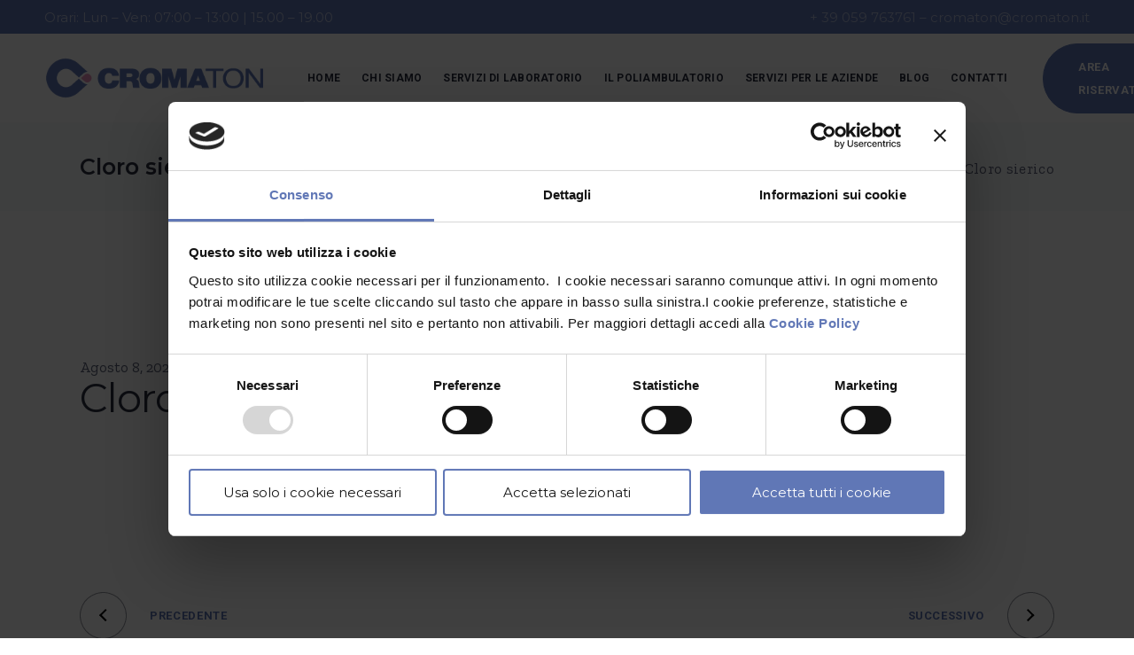

--- FILE ---
content_type: text/html; charset=UTF-8
request_url: https://www.cromaton.it/glossary/cloro-sierico/
body_size: 20428
content:
<!DOCTYPE html>
<html lang="it-IT">
<head><script id="Cookiebot" src="https://consent.cookiebot.com/uc.js" data-cbid="4061d368-8e6f-4873-9ccb-92efdd1e9820" data-blockingmode="auto" type="text/javascript"></script>
	<meta charset="UTF-8">
	<meta name="viewport" content="width=device-width, initial-scale=1, user-scalable=yes">
	<link rel="profile" href="https://gmpg.org/xfn/11">

	<meta name='robots' content='index, follow, max-snippet:-1, max-image-preview:large, max-video-preview:-1' />

<!-- The SEO Framework by Sybre Waaijer -->
<meta name="robots" content="max-snippet:-1,max-image-preview:large,max-video-preview:-1" />
<meta property="og:image" content="https://www.cromaton.it/wp-content/uploads/2022/07/cropped-Cromaton-Favicon.jpg" />
<meta property="og:image:width" content="512" />
<meta property="og:image:height" content="512" />
<meta property="og:locale" content="it_IT" />
<meta property="og:type" content="article" />
<meta property="og:title" content="Cloro sierico" />
<meta property="og:url" content="https://www.cromaton.it/glossary/cloro-sierico/" />
<meta property="og:site_name" content="Cromaton" />
<meta property="og:updated_time" content="2022-08-08T10:03+00:00" />
<meta property="article:published_time" content="2022-08-08T10:03+00:00" />
<meta property="article:modified_time" content="2022-08-08T10:03+00:00" />
<meta name="twitter:card" content="summary_large_image" />
<meta name="twitter:title" content="Cloro sierico" />
<meta name="twitter:image" content="https://www.cromaton.it/wp-content/uploads/2022/07/cropped-Cromaton-Favicon.jpg" />
<link rel="canonical" href="https://www.cromaton.it/glossary/cloro-sierico/" />
<!-- / The SEO Framework by Sybre Waaijer | 3.03ms meta | 15.62ms boot -->


	<!-- This site is optimized with the Yoast SEO plugin v19.5.1 - https://yoast.com/wordpress/plugins/seo/ -->
	<title>Cloro sierico - Cromaton</title>
	<link rel="canonical" href="https://www.cromaton.it/glossary/cloro-sierico/" />
	<meta property="og:locale" content="it_IT" />
	<meta property="og:type" content="article" />
	<meta property="og:title" content="Cloro sierico - Cromaton" />
	<meta property="og:url" content="https://www.cromaton.it/glossary/cloro-sierico/" />
	<meta property="og:site_name" content="Cromaton" />
	<meta name="twitter:card" content="summary" />
	<script type="application/ld+json" class="yoast-schema-graph">{"@context":"https://schema.org","@graph":[{"@type":"WebPage","@id":"https://www.cromaton.it/glossary/cloro-sierico/","url":"https://www.cromaton.it/glossary/cloro-sierico/","name":"Cloro sierico - Cromaton","isPartOf":{"@id":"https://www.cromaton.it/#website"},"datePublished":"2022-08-08T10:03:28+00:00","dateModified":"2022-08-08T10:03:28+00:00","breadcrumb":{"@id":"https://www.cromaton.it/glossary/cloro-sierico/#breadcrumb"},"inLanguage":"it-IT","potentialAction":[{"@type":"ReadAction","target":["https://www.cromaton.it/glossary/cloro-sierico/"]}]},{"@type":"BreadcrumbList","@id":"https://www.cromaton.it/glossary/cloro-sierico/#breadcrumb","itemListElement":[{"@type":"ListItem","position":1,"name":"Home","item":"https://www.cromaton.it/"},{"@type":"ListItem","position":2,"name":"Glossary","item":"https://www.cromaton.it/glossary/"},{"@type":"ListItem","position":3,"name":"Cloro sierico"}]},{"@type":"WebSite","@id":"https://www.cromaton.it/#website","url":"https://www.cromaton.it/","name":"Cromaton","description":"Evoluzione costante","potentialAction":[{"@type":"SearchAction","target":{"@type":"EntryPoint","urlTemplate":"https://www.cromaton.it/?s={search_term_string}"},"query-input":"required name=search_term_string"}],"inLanguage":"it-IT"}]}</script>
	<!-- / Yoast SEO plugin. -->


<link rel='dns-prefetch' href='//fonts.googleapis.com' />
<link rel='dns-prefetch' href='//s.w.org' />
<link rel="alternate" type="application/rss+xml" title="Cromaton &raquo; Feed" href="https://www.cromaton.it/feed/" />
<link rel="alternate" type="application/rss+xml" title="Cromaton &raquo; Feed dei commenti" href="https://www.cromaton.it/comments/feed/" />
<script type="text/javascript">
window._wpemojiSettings = {"baseUrl":"https:\/\/s.w.org\/images\/core\/emoji\/14.0.0\/72x72\/","ext":".png","svgUrl":"https:\/\/s.w.org\/images\/core\/emoji\/14.0.0\/svg\/","svgExt":".svg","source":{"concatemoji":"https:\/\/www.cromaton.it\/wp-includes\/js\/wp-emoji-release.min.js?ver=6.0.6"}};
/*! This file is auto-generated */
!function(e,a,t){var n,r,o,i=a.createElement("canvas"),p=i.getContext&&i.getContext("2d");function s(e,t){var a=String.fromCharCode,e=(p.clearRect(0,0,i.width,i.height),p.fillText(a.apply(this,e),0,0),i.toDataURL());return p.clearRect(0,0,i.width,i.height),p.fillText(a.apply(this,t),0,0),e===i.toDataURL()}function c(e){var t=a.createElement("script");t.src=e,t.defer=t.type="text/javascript",a.getElementsByTagName("head")[0].appendChild(t)}for(o=Array("flag","emoji"),t.supports={everything:!0,everythingExceptFlag:!0},r=0;r<o.length;r++)t.supports[o[r]]=function(e){if(!p||!p.fillText)return!1;switch(p.textBaseline="top",p.font="600 32px Arial",e){case"flag":return s([127987,65039,8205,9895,65039],[127987,65039,8203,9895,65039])?!1:!s([55356,56826,55356,56819],[55356,56826,8203,55356,56819])&&!s([55356,57332,56128,56423,56128,56418,56128,56421,56128,56430,56128,56423,56128,56447],[55356,57332,8203,56128,56423,8203,56128,56418,8203,56128,56421,8203,56128,56430,8203,56128,56423,8203,56128,56447]);case"emoji":return!s([129777,127995,8205,129778,127999],[129777,127995,8203,129778,127999])}return!1}(o[r]),t.supports.everything=t.supports.everything&&t.supports[o[r]],"flag"!==o[r]&&(t.supports.everythingExceptFlag=t.supports.everythingExceptFlag&&t.supports[o[r]]);t.supports.everythingExceptFlag=t.supports.everythingExceptFlag&&!t.supports.flag,t.DOMReady=!1,t.readyCallback=function(){t.DOMReady=!0},t.supports.everything||(n=function(){t.readyCallback()},a.addEventListener?(a.addEventListener("DOMContentLoaded",n,!1),e.addEventListener("load",n,!1)):(e.attachEvent("onload",n),a.attachEvent("onreadystatechange",function(){"complete"===a.readyState&&t.readyCallback()})),(e=t.source||{}).concatemoji?c(e.concatemoji):e.wpemoji&&e.twemoji&&(c(e.twemoji),c(e.wpemoji)))}(window,document,window._wpemojiSettings);
</script>
<style type="text/css">
img.wp-smiley,
img.emoji {
	display: inline !important;
	border: none !important;
	box-shadow: none !important;
	height: 1em !important;
	width: 1em !important;
	margin: 0 0.07em !important;
	vertical-align: -0.1em !important;
	background: none !important;
	padding: 0 !important;
}
</style>
	<link rel='stylesheet' id='dripicons-css'  href='https://www.cromaton.it/wp-content/plugins/promedica-core/inc/icons/dripicons/assets/css/dripicons.min.css?ver=6.0.6' type='text/css' media='all' />
<link rel='stylesheet' id='elegant-icons-css'  href='https://www.cromaton.it/wp-content/plugins/promedica-core/inc/icons/elegant-icons/assets/css/elegant-icons.min.css?ver=6.0.6' type='text/css' media='all' />
<link rel='stylesheet' id='font-awesome-css'  href='https://www.cromaton.it/wp-content/plugins/promedica-core/inc/icons/font-awesome/assets/css/all.min.css?ver=6.0.6' type='text/css' media='all' />
<link rel='stylesheet' id='ionicons-css'  href='https://www.cromaton.it/wp-content/plugins/promedica-core/inc/icons/ionicons/assets/css/ionicons.min.css?ver=6.0.6' type='text/css' media='all' />
<link rel='stylesheet' id='linea-icons-css'  href='https://www.cromaton.it/wp-content/plugins/promedica-core/inc/icons/linea-icons/assets/css/linea-icons.min.css?ver=6.0.6' type='text/css' media='all' />
<link rel='stylesheet' id='linear-icons-css'  href='https://www.cromaton.it/wp-content/plugins/promedica-core/inc/icons/linear-icons/assets/css/linear-icons.min.css?ver=6.0.6' type='text/css' media='all' />
<link rel='stylesheet' id='material-icons-css'  href='https://fonts.googleapis.com/icon?family=Material+Icons&#038;ver=6.0.6' type='text/css' media='all' />
<link rel='stylesheet' id='simple-line-icons-css'  href='https://www.cromaton.it/wp-content/plugins/promedica-core/inc/icons/simple-line-icons/assets/css/simple-line-icons.min.css?ver=6.0.6' type='text/css' media='all' />
<link rel='stylesheet' id='wp-block-library-css'  href='https://www.cromaton.it/wp-includes/css/dist/block-library/style.min.css?ver=6.0.6' type='text/css' media='all' />
<style id='global-styles-inline-css' type='text/css'>
body{--wp--preset--color--black: #000000;--wp--preset--color--cyan-bluish-gray: #abb8c3;--wp--preset--color--white: #ffffff;--wp--preset--color--pale-pink: #f78da7;--wp--preset--color--vivid-red: #cf2e2e;--wp--preset--color--luminous-vivid-orange: #ff6900;--wp--preset--color--luminous-vivid-amber: #fcb900;--wp--preset--color--light-green-cyan: #7bdcb5;--wp--preset--color--vivid-green-cyan: #00d084;--wp--preset--color--pale-cyan-blue: #8ed1fc;--wp--preset--color--vivid-cyan-blue: #0693e3;--wp--preset--color--vivid-purple: #9b51e0;--wp--preset--gradient--vivid-cyan-blue-to-vivid-purple: linear-gradient(135deg,rgba(6,147,227,1) 0%,rgb(155,81,224) 100%);--wp--preset--gradient--light-green-cyan-to-vivid-green-cyan: linear-gradient(135deg,rgb(122,220,180) 0%,rgb(0,208,130) 100%);--wp--preset--gradient--luminous-vivid-amber-to-luminous-vivid-orange: linear-gradient(135deg,rgba(252,185,0,1) 0%,rgba(255,105,0,1) 100%);--wp--preset--gradient--luminous-vivid-orange-to-vivid-red: linear-gradient(135deg,rgba(255,105,0,1) 0%,rgb(207,46,46) 100%);--wp--preset--gradient--very-light-gray-to-cyan-bluish-gray: linear-gradient(135deg,rgb(238,238,238) 0%,rgb(169,184,195) 100%);--wp--preset--gradient--cool-to-warm-spectrum: linear-gradient(135deg,rgb(74,234,220) 0%,rgb(151,120,209) 20%,rgb(207,42,186) 40%,rgb(238,44,130) 60%,rgb(251,105,98) 80%,rgb(254,248,76) 100%);--wp--preset--gradient--blush-light-purple: linear-gradient(135deg,rgb(255,206,236) 0%,rgb(152,150,240) 100%);--wp--preset--gradient--blush-bordeaux: linear-gradient(135deg,rgb(254,205,165) 0%,rgb(254,45,45) 50%,rgb(107,0,62) 100%);--wp--preset--gradient--luminous-dusk: linear-gradient(135deg,rgb(255,203,112) 0%,rgb(199,81,192) 50%,rgb(65,88,208) 100%);--wp--preset--gradient--pale-ocean: linear-gradient(135deg,rgb(255,245,203) 0%,rgb(182,227,212) 50%,rgb(51,167,181) 100%);--wp--preset--gradient--electric-grass: linear-gradient(135deg,rgb(202,248,128) 0%,rgb(113,206,126) 100%);--wp--preset--gradient--midnight: linear-gradient(135deg,rgb(2,3,129) 0%,rgb(40,116,252) 100%);--wp--preset--duotone--dark-grayscale: url('#wp-duotone-dark-grayscale');--wp--preset--duotone--grayscale: url('#wp-duotone-grayscale');--wp--preset--duotone--purple-yellow: url('#wp-duotone-purple-yellow');--wp--preset--duotone--blue-red: url('#wp-duotone-blue-red');--wp--preset--duotone--midnight: url('#wp-duotone-midnight');--wp--preset--duotone--magenta-yellow: url('#wp-duotone-magenta-yellow');--wp--preset--duotone--purple-green: url('#wp-duotone-purple-green');--wp--preset--duotone--blue-orange: url('#wp-duotone-blue-orange');--wp--preset--font-size--small: 13px;--wp--preset--font-size--medium: 20px;--wp--preset--font-size--large: 36px;--wp--preset--font-size--x-large: 42px;}.has-black-color{color: var(--wp--preset--color--black) !important;}.has-cyan-bluish-gray-color{color: var(--wp--preset--color--cyan-bluish-gray) !important;}.has-white-color{color: var(--wp--preset--color--white) !important;}.has-pale-pink-color{color: var(--wp--preset--color--pale-pink) !important;}.has-vivid-red-color{color: var(--wp--preset--color--vivid-red) !important;}.has-luminous-vivid-orange-color{color: var(--wp--preset--color--luminous-vivid-orange) !important;}.has-luminous-vivid-amber-color{color: var(--wp--preset--color--luminous-vivid-amber) !important;}.has-light-green-cyan-color{color: var(--wp--preset--color--light-green-cyan) !important;}.has-vivid-green-cyan-color{color: var(--wp--preset--color--vivid-green-cyan) !important;}.has-pale-cyan-blue-color{color: var(--wp--preset--color--pale-cyan-blue) !important;}.has-vivid-cyan-blue-color{color: var(--wp--preset--color--vivid-cyan-blue) !important;}.has-vivid-purple-color{color: var(--wp--preset--color--vivid-purple) !important;}.has-black-background-color{background-color: var(--wp--preset--color--black) !important;}.has-cyan-bluish-gray-background-color{background-color: var(--wp--preset--color--cyan-bluish-gray) !important;}.has-white-background-color{background-color: var(--wp--preset--color--white) !important;}.has-pale-pink-background-color{background-color: var(--wp--preset--color--pale-pink) !important;}.has-vivid-red-background-color{background-color: var(--wp--preset--color--vivid-red) !important;}.has-luminous-vivid-orange-background-color{background-color: var(--wp--preset--color--luminous-vivid-orange) !important;}.has-luminous-vivid-amber-background-color{background-color: var(--wp--preset--color--luminous-vivid-amber) !important;}.has-light-green-cyan-background-color{background-color: var(--wp--preset--color--light-green-cyan) !important;}.has-vivid-green-cyan-background-color{background-color: var(--wp--preset--color--vivid-green-cyan) !important;}.has-pale-cyan-blue-background-color{background-color: var(--wp--preset--color--pale-cyan-blue) !important;}.has-vivid-cyan-blue-background-color{background-color: var(--wp--preset--color--vivid-cyan-blue) !important;}.has-vivid-purple-background-color{background-color: var(--wp--preset--color--vivid-purple) !important;}.has-black-border-color{border-color: var(--wp--preset--color--black) !important;}.has-cyan-bluish-gray-border-color{border-color: var(--wp--preset--color--cyan-bluish-gray) !important;}.has-white-border-color{border-color: var(--wp--preset--color--white) !important;}.has-pale-pink-border-color{border-color: var(--wp--preset--color--pale-pink) !important;}.has-vivid-red-border-color{border-color: var(--wp--preset--color--vivid-red) !important;}.has-luminous-vivid-orange-border-color{border-color: var(--wp--preset--color--luminous-vivid-orange) !important;}.has-luminous-vivid-amber-border-color{border-color: var(--wp--preset--color--luminous-vivid-amber) !important;}.has-light-green-cyan-border-color{border-color: var(--wp--preset--color--light-green-cyan) !important;}.has-vivid-green-cyan-border-color{border-color: var(--wp--preset--color--vivid-green-cyan) !important;}.has-pale-cyan-blue-border-color{border-color: var(--wp--preset--color--pale-cyan-blue) !important;}.has-vivid-cyan-blue-border-color{border-color: var(--wp--preset--color--vivid-cyan-blue) !important;}.has-vivid-purple-border-color{border-color: var(--wp--preset--color--vivid-purple) !important;}.has-vivid-cyan-blue-to-vivid-purple-gradient-background{background: var(--wp--preset--gradient--vivid-cyan-blue-to-vivid-purple) !important;}.has-light-green-cyan-to-vivid-green-cyan-gradient-background{background: var(--wp--preset--gradient--light-green-cyan-to-vivid-green-cyan) !important;}.has-luminous-vivid-amber-to-luminous-vivid-orange-gradient-background{background: var(--wp--preset--gradient--luminous-vivid-amber-to-luminous-vivid-orange) !important;}.has-luminous-vivid-orange-to-vivid-red-gradient-background{background: var(--wp--preset--gradient--luminous-vivid-orange-to-vivid-red) !important;}.has-very-light-gray-to-cyan-bluish-gray-gradient-background{background: var(--wp--preset--gradient--very-light-gray-to-cyan-bluish-gray) !important;}.has-cool-to-warm-spectrum-gradient-background{background: var(--wp--preset--gradient--cool-to-warm-spectrum) !important;}.has-blush-light-purple-gradient-background{background: var(--wp--preset--gradient--blush-light-purple) !important;}.has-blush-bordeaux-gradient-background{background: var(--wp--preset--gradient--blush-bordeaux) !important;}.has-luminous-dusk-gradient-background{background: var(--wp--preset--gradient--luminous-dusk) !important;}.has-pale-ocean-gradient-background{background: var(--wp--preset--gradient--pale-ocean) !important;}.has-electric-grass-gradient-background{background: var(--wp--preset--gradient--electric-grass) !important;}.has-midnight-gradient-background{background: var(--wp--preset--gradient--midnight) !important;}.has-small-font-size{font-size: var(--wp--preset--font-size--small) !important;}.has-medium-font-size{font-size: var(--wp--preset--font-size--medium) !important;}.has-large-font-size{font-size: var(--wp--preset--font-size--large) !important;}.has-x-large-font-size{font-size: var(--wp--preset--font-size--x-large) !important;}
</style>
<link rel='stylesheet' id='contact-form-7-css'  href="//www.cromaton.it/wp-content/cache/speedycache/www.cromaton.it/assets/6v6pg3zt/ffm9q.css" type='text/css' media='all' />
<style id='contact-form-7-inline-css' type='text/css'>
.wpcf7 .wpcf7-recaptcha iframe {margin-bottom: 0;}.wpcf7 .wpcf7-recaptcha[data-align="center"] > div {margin: 0 auto;}.wpcf7 .wpcf7-recaptcha[data-align="right"] > div {margin: 0 0 0 auto;}
</style>
<link rel='stylesheet' id='timetable_sf_style-css'  href="//www.cromaton.it/wp-content/cache/speedycache/www.cromaton.it/assets/m90pahud/ffm9q.css" type='text/css' media='all' />
<link rel='stylesheet' id='timetable_gtip2_style-css'  href="//www.cromaton.it/wp-content/cache/speedycache/www.cromaton.it/assets/7m77jowj/ffm9q.css" type='text/css' media='all' />
<link rel='stylesheet' id='timetable_style-css'  href="//www.cromaton.it/wp-content/cache/speedycache/www.cromaton.it/assets/6vnnraxi/ffm9q.css" type='text/css' media='all' />
<link rel='stylesheet' id='timetable_event_template-css'  href="//www.cromaton.it/wp-content/cache/speedycache/www.cromaton.it/assets/f6bb02bs/ffm9q.css" type='text/css' media='all' />
<link rel='stylesheet' id='timetable_responsive_style-css'  href="//www.cromaton.it/wp-content/cache/speedycache/www.cromaton.it/assets/fdjkrf8y/ffm9q.css" type='text/css' media='all' />
<link rel='stylesheet' id='timetable_font_lato-css'  href='//fonts.googleapis.com/css?family=Lato%3A400%2C700&#038;ver=6.0.6' type='text/css' media='all' />
<link rel='stylesheet' id='widgetopts-styles-css'  href="//www.cromaton.it/wp-content/cache/speedycache/www.cromaton.it/assets/lm2yzi72/ffm9q.css" type='text/css' media='all' />
<link rel='stylesheet' id='wpg-main-style-css'  href="//www.cromaton.it/wp-content/cache/speedycache/www.cromaton.it/assets/lzjh8rxk/ffm9q.css" type='text/css' media='all' />
<link rel='stylesheet' id='swiper-css'  href='https://www.cromaton.it/wp-content/plugins/qi-addons-for-elementor/assets/plugins/swiper/swiper.min.css?ver=6.0.6' type='text/css' media='all' />
<link rel='stylesheet' id='qi-addons-for-elementor-grid-style-css'  href='https://www.cromaton.it/wp-content/plugins/qi-addons-for-elementor/assets/css/grid.min.css?ver=6.0.6' type='text/css' media='all' />
<link rel='stylesheet' id='qi-addons-for-elementor-helper-parts-style-css'  href='https://www.cromaton.it/wp-content/plugins/qi-addons-for-elementor/assets/css/helper-parts.min.css?ver=6.0.6' type='text/css' media='all' />
<link rel='stylesheet' id='qi-addons-for-elementor-style-css'  href='https://www.cromaton.it/wp-content/plugins/qi-addons-for-elementor/assets/css/main.min.css?ver=6.0.6' type='text/css' media='all' />
<link rel='stylesheet' id='select2-css'  href='https://www.cromaton.it/wp-content/plugins/qode-framework/inc/common/assets/plugins/select2/select2.min.css?ver=6.0.6' type='text/css' media='all' />
<link rel='stylesheet' id='promedica-core-dashboard-style-css'  href='https://www.cromaton.it/wp-content/plugins/promedica-core/inc/core-dashboard/assets/css/core-dashboard.min.css?ver=6.0.6' type='text/css' media='all' />
<link rel='stylesheet' id='perfect-scrollbar-css'  href="//www.cromaton.it/wp-content/cache/speedycache/www.cromaton.it/assets/l20yl7xh/ffm9q.css" type='text/css' media='all' />
<link rel='stylesheet' id='promedica-main-css'  href='https://www.cromaton.it/wp-content/themes/promedica/assets/css/main.min.css?ver=6.0.6' type='text/css' media='all' />
<link rel='stylesheet' id='promedica-core-style-css'  href='https://www.cromaton.it/wp-content/plugins/promedica-core/assets/css/promedica-core.min.css?ver=6.0.6' type='text/css' media='all' />
<link rel='stylesheet' id='promedica-child-style-css'  href="//www.cromaton.it/wp-content/themes/promedica-child/style.css?ver=6.0.6" type='text/css' media='all' />
<link rel='stylesheet' id='magnific-popup-css'  href="//www.cromaton.it/wp-content/cache/speedycache/www.cromaton.it/assets/qljnaamo/ffm9q.css" type='text/css' media='all' />
<link rel='stylesheet' id='promedica-google-fonts-css'  href='https://fonts.googleapis.com/css?family=Roboto%3A400%2C500%2C700%7CZilla+Slab%3A400%2C500%2C700&#038;subset=latin-ext&#038;display=swap&#038;ver=1.0.0' type='text/css' media='all' />
<link rel='stylesheet' id='promedica-style-css'  href="//www.cromaton.it/wp-content/themes/promedica/style.css?ver=6.0.6" type='text/css' media='all' />
<style id='promedica-style-inline-css' type='text/css'>
#qodef-back-to-top .qodef-back-to-top-icon { color: #6077b6;}#qodef-back-to-top:hover .qodef-back-to-top-icon { color: #768fd5;}.qodef-button.qodef-layout--textual { color: #6f6f6e;}.qodef-button.qodef-layout--textual:hover { color: #6f6f6e;}#qodef-page-footer-top-area { background-color: #dfe2f2;}#qodef-page-footer-bottom-area { background-color: #dfe2f2;}#qodef-page-inner { padding: 100px 0px 133px 0px;}@media only screen and (max-width: 1024px) { #qodef-page-inner { padding: 100px 0px 133px 0px;}}.qodef-h1 a:focus, .qodef-h1 a:hover, h1 a:focus, h1 a:hover, .qodef-h2 a:focus, .qodef-h2 a:hover, h2 a:focus, h2 a:hover, .qodef-h3 a:focus, .qodef-h3 a:hover, h3 a:focus, h3 a:hover, .qodef-h4 a:focus, .qodef-h4 a:hover, h4 a:focus, h4 a:hover, .qodef-h5 a:focus, .qodef-h5 a:hover, h5 a:focus, h5 a:hover, .qodef-h6 a:focus, .qodef-h6 a:hover, h6 a:focus, h6 a:hover, a:focus, a:hover, p a:focus, p a:hover, #qodef-page-header .widget_icl_lang_sel_widget .wpml-ls-legacy-dropdown .wpml-ls-item-toggle:hover, #qodef-page-header .widget_icl_lang_sel_widget .wpml-ls-legacy-dropdown-click .wpml-ls-item-toggle:hover, #qodef-page-header .widget_icl_lang_sel_widget .wpml-ls-legacy-dropdown .wpml-ls-sub-menu .wpml-ls-item a:hover, #qodef-page-header .widget_icl_lang_sel_widget .wpml-ls-legacy-dropdown-click .wpml-ls-sub-menu .wpml-ls-item a:hover, #qodef-page-header .widget_icl_lang_sel_widget .wpml-ls-legacy-list-horizontal ul li a:hover, #qodef-page-header .widget_icl_lang_sel_widget .wpml-ls-legacy-list-vertical ul li a:hover, #qodef-page-mobile-header .widget_icl_lang_sel_widget .wpml-ls-legacy-dropdown .wpml-ls-item-toggle:hover, #qodef-page-mobile-header .widget_icl_lang_sel_widget .wpml-ls-legacy-dropdown-click .wpml-ls-item-toggle:hover, #qodef-page-mobile-header .widget_icl_lang_sel_widget .wpml-ls-legacy-dropdown .wpml-ls-sub-menu .wpml-ls-item a:hover, #qodef-page-mobile-header .widget_icl_lang_sel_widget .wpml-ls-legacy-dropdown-click .wpml-ls-sub-menu .wpml-ls-item a:hover, #qodef-page-mobile-header .widget_icl_lang_sel_widget .wpml-ls-legacy-list-horizontal ul li a:hover, #qodef-page-mobile-header .widget_icl_lang_sel_widget .wpml-ls-legacy-list-vertical ul li a:hover, #qodef-page-sidebar .widget_icl_lang_sel_widget .wpml-ls-legacy-dropdown .wpml-ls-item-toggle:hover, #qodef-page-sidebar .widget_icl_lang_sel_widget .wpml-ls-legacy-dropdown-click .wpml-ls-item-toggle:hover, #qodef-page-sidebar .widget_icl_lang_sel_widget .wpml-ls-legacy-dropdown .wpml-ls-sub-menu .wpml-ls-item a:hover, #qodef-page-sidebar .widget_icl_lang_sel_widget .wpml-ls-legacy-dropdown-click .wpml-ls-sub-menu .wpml-ls-item a:hover, #qodef-page-sidebar .widget_icl_lang_sel_widget .wpml-ls-legacy-list-horizontal ul li a:hover, #qodef-page-sidebar .widget_icl_lang_sel_widget .wpml-ls-legacy-list-vertical ul li a:hover, #qodef-page-footer .widget_icl_lang_sel_widget .wpml-ls-legacy-dropdown .wpml-ls-item-toggle:hover, #qodef-page-footer .widget_icl_lang_sel_widget .wpml-ls-legacy-dropdown-click .wpml-ls-item-toggle:hover, #qodef-page-footer .widget_icl_lang_sel_widget .wpml-ls-legacy-dropdown .wpml-ls-sub-menu .wpml-ls-item a:hover, #qodef-page-footer .widget_icl_lang_sel_widget .wpml-ls-legacy-dropdown-click .wpml-ls-sub-menu .wpml-ls-item a:hover, #qodef-side-area .widget_icl_lang_sel_widget .wpml-ls-legacy-dropdown .wpml-ls-item-toggle:hover, #qodef-side-area .widget_icl_lang_sel_widget .wpml-ls-legacy-dropdown-click .wpml-ls-item-toggle:hover, #qodef-side-area .widget_icl_lang_sel_widget .wpml-ls-legacy-dropdown .wpml-ls-sub-menu .wpml-ls-item a:hover, #qodef-side-area .widget_icl_lang_sel_widget .wpml-ls-legacy-dropdown-click .wpml-ls-sub-menu .wpml-ls-item a:hover, .qodef-blog .qodef-blog-item .qodef-e-info .qodef-e-info-item a:hover, body:not(.qodef-add-plus-to-buttons) #qodef-page-comments-list .qodef-comment-item .qodef-e-links>:hover, #qodef-page-footer.qodef--skin-light .widget a:hover, .wp-block-file:focus, .wp-block-file:hover, .qodef-mobile-header-navigation>ul>li>a:hover, .qodef-mobile-header-navigation>ul>li.current-menu-ancestor>a, .qodef-mobile-header-navigation>ul>li.current-menu-item>a, .qodef-single-links a:hover, .qodef-single-links>span:not(.qodef-m-single-links-title):hover, .qodef-single-links>span:not(.qodef-m-single-links-title), .qodef-timetable-single .qodef-e-info .qodef-e-info-item a:hover, .widget .qodef-widget-title a:hover, .widget a:hover, .widget .tagcloud a:hover, .widget.widget_calendar tfoot a:hover, #qodef-side-area .widget .qodef-widget-title a:hover, #qodef-side-area .widget a:hover, #qodef-side-area .widget .tagcloud a:hover, #qodef-side-area .widget.widget_calendar tfoot a:hover, .qodef-mega-menu-widget-holder .widget .qodef-widget-title a:hover, .qodef-mega-menu-widget-holder .widget a:hover, .qodef-mega-menu-widget-holder .widget .tagcloud a:hover, .qodef-mega-menu-widget-holder .widget.widget_calendar tfoot a:hover, .woocommerce-account .woocommerce-MyAccount-navigation ul li.is-active a, .qodef-woo-product-list .qodef-woo-product-categories a:hover, #qodef-woo-page .qodef-quantity-buttons .qodef-quantity-minus:hover, #qodef-woo-page .qodef-quantity-buttons .qodef-quantity-plus:hover, #qodef-woo-page.qodef--single .product_meta .qodef-woo-meta-value a:hover, .widget.woocommerce .qodef-woo-product-title a:hover, .widget.woocommerce a:hover .product-title, .widget.woocommerce.widget_layered_nav ul li.chosen a, .widget.woocommerce.widget_recent_reviews a:hover, #qodef-side-area .widget.woocommerce .qodef-woo-product-title a:hover, #qodef-side-area .widget.woocommerce a:hover .product-title, #qodef-side-area .widget.woocommerce.widget_layered_nav ul li.chosen a, #qodef-side-area .widget.woocommerce.widget_recent_reviews a:hover, .qodef-mega-menu-widget-holder .widget.woocommerce .qodef-woo-product-title a:hover, .qodef-mega-menu-widget-holder .widget.woocommerce a:hover .product-title, .qodef-mega-menu-widget-holder .widget.woocommerce.widget_layered_nav ul li.chosen a, .qodef-mega-menu-widget-holder .widget.woocommerce.widget_recent_reviews a:hover, #qodef-multiple-map-notice, .qodef-map-marker-holder .qodef-info-window-inner .qodef-info-window-link:hover~.qodef-info-window-details .qodef-info-window-title, #qodef-side-area-mobile-header .qodef-m-navigation>ul>li>a:hover, #qodef-side-area-mobile-header .qodef-m-navigation>ul>li.current-menu-ancestor>a, #qodef-side-area-mobile-header .qodef-m-navigation>ul>li.current-menu-item>a, .qodef-header-navigation ul li.qodef-menu-item--wide .qodef-drop-down-second-inner>ul>li.current-menu-ancestor>a, .qodef-header-navigation ul li.qodef-menu-item--wide .qodef-drop-down-second-inner>ul>li.current-menu-item>a, .qodef-header-navigation ul li.qodef-menu-item--wide .qodef-drop-down-second-inner>ul>li.qodef--hide-link:not(.current-menu-ancestor):not(.current-menu-item)>a:hover, .qodef-timetable-events-list .qodef-e-info .qodef-e-info-item a:hover, .qodef-woo-dropdown-cart .qodef-woo-dropdown-items a:hover, #qodef-top-area .qodef-woo-dropdown-cart .qodef-woo-dropdown-items a:hover, #qodef-side-area .qodef-woo-dropdown-cart .qodef-woo-dropdown-items a:hover, .qodef-mega-menu-widget-holder .qodef-woo-dropdown-cart .qodef-woo-dropdown-items a:hover, .qodef-fullscreen-search-holder .qodef-m-form-submit:hover, body:not(.qodef-add-plus-to-buttons) .qodef-button.qodef-layout--textual:hover, #qodef-page-spinner .qodef-m-inner, .qodef-working-hours-list .qodef-e-day-icon, .qodef-working-hours-list .qodef-m-footer-icon { color: #6077b6;}#qodef-page-footer .qodef-social-icons-group .qodef-icon-holder a:hover span, #qodef-page-footer.qodef--skin-light .qodef-social-icons-group .qodef-icon-holder a:hover span, .wp-block-cover-image h1 a:hover, .wp-block-cover-image h2 a:hover, .wp-block-cover-image h3 a:hover, .wp-block-cover-image h4 a:hover, .wp-block-cover-image h5 a:hover, .wp-block-cover-image h6 a:hover, .wp-block-cover-image p a:hover, .wp-block-cover h1 a:hover, .wp-block-cover h2 a:hover, .wp-block-cover h3 a:hover, .wp-block-cover h4 a:hover, .wp-block-cover h5 a:hover, .wp-block-cover h6 a:hover, .wp-block-cover p a:hover, .widget.woocommerce .qodef-m-star, #qodef-page-header-inner.qodef-skin--light nav>ul>li>a:hover, .qodef-custom-header-layout.qodef-skin--light nav>ul>li>a:hover, #qodef-page-header-inner.qodef-skin--light nav>ul>li.current-menu-ancestor>a, #qodef-page-header-inner.qodef-skin--light nav>ul>li.current-menu-item>a, .qodef-custom-header-layout.qodef-skin--light nav>ul>li.current-menu-ancestor>a, .qodef-custom-header-layout.qodef-skin--light nav>ul>li.current-menu-item>a, #qodef-page-header-inner.qodef-skin--dark nav>ul>li>a:hover, .qodef-custom-header-layout.qodef-skin--dark nav>ul>li>a:hover, #qodef-page-header-inner.qodef-skin--dark nav>ul>li.current-menu-ancestor>a, #qodef-page-header-inner.qodef-skin--dark nav>ul>li.current-menu-item>a, .qodef-custom-header-layout.qodef-skin--dark nav>ul>li.current-menu-ancestor>a, .qodef-custom-header-layout.qodef-skin--dark nav>ul>li.current-menu-item>a, .qodef-timetable--predefined .tt_responsive .tt_timetable.small .box_header, .qodef-booking-form.qodef-skin--light .qodef-button, #ui-datepicker-div td.ui-datepicker-today a, #qodef-side-area .qodef-social-icons-group .qodef-icon-holder a:hover span { color: #6077b6!important;}mark, .qodef-theme-button, button[type=submit], input[type=submit], .wp-block-button .wp-block-button__link, .widget.widget_calendar #today, #qodef-side-area .widget.widget_calendar #today, .qodef-mega-menu-widget-holder .widget.widget_calendar #today, #qodef-woo-page .qodef-woo-product-mark.qodef-new, .qodef-woo-shortcode .qodef-woo-product-mark.qodef-new, .woocommerce-page div.woocommerce>.return-to-shop a, .widget.woocommerce .button, #qodef-back-to-top .qodef-back-to-top-icon, #qodef-top-area, .qodef-places-geo-radius .noUi-target .noUi-connect, .qodef-places-geo-radius .noUi-target .noUi-handle, .qodef-woo-dropdown-cart .qodef-m-inner .qodef-m-opener-count, .qodef-woo-dropdown-cart .qodef-m-action-link, .qodef-woo-side-area-cart .qodef-m-action-link, #ui-datepicker-div td.ui-datepicker-current-day:after, .qodef-accordion.qodef-layout--simple .qodef-accordion-title.ui-state-active .qodef-accordion-mark, .qodef-add-plus-to-buttons .added_to_cart.comment-edit-link .qodef-m-text:after, .qodef-add-plus-to-buttons .added_to_cart.comment-reply-link .qodef-m-text:after, .qodef-add-plus-to-buttons .added_to_cart.qodef-layout--textual .qodef-m-text:after, .qodef-add-plus-to-buttons .button.comment-edit-link .qodef-m-text:after, .qodef-add-plus-to-buttons .button.comment-reply-link .qodef-m-text:after, .qodef-add-plus-to-buttons .button.qodef-layout--textual .qodef-m-text:after, .qodef-add-plus-to-buttons .qodef-button:not(.qodef-inline-cf7-button).comment-edit-link .qodef-m-text:after, .qodef-add-plus-to-buttons .qodef-button:not(.qodef-inline-cf7-button).comment-reply-link .qodef-m-text:after, .qodef-add-plus-to-buttons .qodef-button:not(.qodef-inline-cf7-button).qodef-layout--textual .qodef-m-text:after, .qodef-add-plus-to-buttons .qodef-comment-item .qodef-e-links>.comment-edit-link .qodef-m-text:after, .qodef-add-plus-to-buttons .qodef-comment-item .qodef-e-links>.comment-reply-link .qodef-m-text:after, .qodef-add-plus-to-buttons .qodef-comment-item .qodef-e-links>.qodef-layout--textual .qodef-m-text:after, .qodef-add-plus-to-buttons button[type=submit]:not(.qodef-search-form-button):not(.qodef-inline-cf7-button):not(.qodef-m-no-before).comment-edit-link .qodef-m-text:after, .qodef-add-plus-to-buttons button[type=submit]:not(.qodef-search-form-button):not(.qodef-inline-cf7-button):not(.qodef-m-no-before).comment-reply-link .qodef-m-text:after, .qodef-add-plus-to-buttons button[type=submit]:not(.qodef-search-form-button):not(.qodef-inline-cf7-button):not(.qodef-m-no-before).qodef-layout--textual .qodef-m-text:after, .qodef-button.qodef-layout--filled.qodef-html--link, .qodef-comparision-pricing-table .qodef-m-table.qodef--special, .qodef-comparision-pricing-table .qodef-m-table.qodef--special .qodef-button.qodef-layout--textual:before, .qodef-comparision-pricing-table .qodef-m-table.qodef--special .qodef-button.qodef-layout--textual:after, .qodef-icon-holder.qodef-layout--circle, .qodef-icon-holder.qodef-layout--square, #qodef-page-spinner.qodef-layout--progress-bar .qodef-m-spinner-line-front, .widget_promedica_core_working_hours_list .qodef-working-hours-list.qodef-skin--light { background-color: #6077b6;}.qodef-timetable--predefined table.tt_timetable .event .event_container:hover { background-color: #6077b6!important;}.qodef-theme-button, button[type=submit], input[type=submit], .wp-block-button .wp-block-button__link, .woocommerce-page div.woocommerce>.return-to-shop a, .widget.woocommerce .button, #qodef-back-to-top .qodef-back-to-top-icon, .qodef-woo-dropdown-cart .qodef-m-action-link, .qodef-woo-side-area-cart .qodef-m-action-link, .qodef-button.qodef-layout--filled.qodef-html--link { border-color: #6077b6;}.qodef-newsletter.light-skin input:focus, .qodef-contact-form-7 .ajax-loader { border-color: #6077b6!important;}.qodef-blog .qodef-blog-item.format-link .qodef-e-link svg, .qodef-blog .qodef-blog-item.format-quote .qodef-e-quote svg, .qodef-mobile-header-navigation ul li.qodef--opened a .qodef-menu-item-arrow rect, .qodef-pagination--on .qodef-m-pagination-spinner, .qodef-testimonials-list svg { fill-color: #6077b6;}#qodef-top-area { background-color: #6077b6;}#qodef-top-area-inner { height: 38px;}.qodef-side-area--opened .qodef-side-area-cover { background-color: rgba(42,47,65,0.1);}.qodef-page-title { height: 100px;}a, p a { color: #6077b6;}a:hover, p a:hover { color: #b1bdde;}.qodef-header--standard #qodef-page-header { height: 100px;}.qodef-mobile-header--standard #qodef-page-mobile-header-inner { padding-left: 35px;padding-right: 35px;}
</style>
<script type='text/javascript' src='https://www.cromaton.it/wp-includes/js/jquery/jquery.min.js?ver=3.6.0' id='jquery-core-js'></script>
<script type='text/javascript' src='https://www.cromaton.it/wp-includes/js/jquery/jquery-migrate.min.js?ver=3.3.2' id='jquery-migrate-js'></script>
<script type='text/javascript' src='https://www.cromaton.it/wp-content/plugins/revslider/public/assets/js/rbtools.min.js?ver=6.5.9' async id='tp-tools-js'></script>
<script type='text/javascript' src='https://www.cromaton.it/wp-content/plugins/revslider/public/assets/js/rs6.min.js?ver=6.5.9' async id='revmin-js'></script>
<script type='text/javascript' src='https://www.cromaton.it/wp-content/plugins/wp_glossary/assets/js/mixitup.min.js?ver=6.0.6' id='wpg-mixitup-script-js'></script>
<script type='text/javascript' id='wpg-main-script-js-extra'>
/* <![CDATA[ */
var wpg = {"animation":"","is_tooltip":"","tooltip_theme":"default","tooltip_animation":"fade","tooltip_position":"top","tooltip_is_arrow":"1","tooltip_min_width":"250","tooltip_max_width":"500","tooltip_speed":"350","tooltip_delay":"200","tooltip_is_touch_devices":"1"};
/* ]]> */
</script>
<script type='text/javascript' src='https://www.cromaton.it/wp-content/plugins/wp_glossary/assets/js/scripts.js?ver=6.0.6' id='wpg-main-script-js'></script>
<link rel="https://api.w.org/" href="https://www.cromaton.it/wp-json/" /><link rel="EditURI" type="application/rsd+xml" title="RSD" href="https://www.cromaton.it/xmlrpc.php?rsd" />
<link rel="wlwmanifest" type="application/wlwmanifest+xml" href="https://www.cromaton.it/wp-includes/wlwmanifest.xml" /> 
<link rel="alternate" type="application/json+oembed" href="https://www.cromaton.it/wp-json/oembed/1.0/embed?url=https%3A%2F%2Fwww.cromaton.it%2Fglossary%2Fcloro-sierico%2F" />
<link rel="alternate" type="text/xml+oembed" href="https://www.cromaton.it/wp-json/oembed/1.0/embed?url=https%3A%2F%2Fwww.cromaton.it%2Fglossary%2Fcloro-sierico%2F&#038;format=xml" />
	<link rel="preconnect" href="https://fonts.googleapis.com">
	<link rel="preconnect" href="https://fonts.gstatic.com">
	<link href='https://fonts.googleapis.com/css2?display=swap&family=Montserrat:wght@300;400;500;600' rel='stylesheet'><style type="text/css">
				.wpg-list-filter a {
					color:#b1bbd8;
					;
				}
			
				.wpg-list-filter a.active, .wpg-list-filter a:hover, .wpg-list-filter a:focus, .wpg-list-filter a:active  {
					color:#6077b6;
				}
			
				.wpg-list-block h3 {
					background-color:#b1bbd8;
					color:#ffffff;
					;
				}
			
				.wpg-list-item a {
					color:#727272;
					font-size:14px;
				}
			</style><meta name="generator" content="Powered by Slider Revolution 6.5.9 - responsive, Mobile-Friendly Slider Plugin for WordPress with comfortable drag and drop interface." />
<link rel="icon" href="https://www.cromaton.it/wp-content/uploads/2022/07/cropped-Cromaton-Favicon-32x32.jpg" sizes="32x32" />
<link rel="icon" href="https://www.cromaton.it/wp-content/uploads/2022/07/cropped-Cromaton-Favicon-192x192.jpg" sizes="192x192" />
<link rel="apple-touch-icon" href="https://www.cromaton.it/wp-content/uploads/2022/07/cropped-Cromaton-Favicon-180x180.jpg" />
<meta name="msapplication-TileImage" content="https://www.cromaton.it/wp-content/uploads/2022/07/cropped-Cromaton-Favicon-270x270.jpg" />
<script type="text/javascript">function setREVStartSize(e){
			//window.requestAnimationFrame(function() {				 
				window.RSIW = window.RSIW===undefined ? window.innerWidth : window.RSIW;	
				window.RSIH = window.RSIH===undefined ? window.innerHeight : window.RSIH;	
				try {								
					var pw = document.getElementById(e.c).parentNode.offsetWidth,
						newh;
					pw = pw===0 || isNaN(pw) ? window.RSIW : pw;
					e.tabw = e.tabw===undefined ? 0 : parseInt(e.tabw);
					e.thumbw = e.thumbw===undefined ? 0 : parseInt(e.thumbw);
					e.tabh = e.tabh===undefined ? 0 : parseInt(e.tabh);
					e.thumbh = e.thumbh===undefined ? 0 : parseInt(e.thumbh);
					e.tabhide = e.tabhide===undefined ? 0 : parseInt(e.tabhide);
					e.thumbhide = e.thumbhide===undefined ? 0 : parseInt(e.thumbhide);
					e.mh = e.mh===undefined || e.mh=="" || e.mh==="auto" ? 0 : parseInt(e.mh,0);		
					if(e.layout==="fullscreen" || e.l==="fullscreen") 						
						newh = Math.max(e.mh,window.RSIH);					
					else{					
						e.gw = Array.isArray(e.gw) ? e.gw : [e.gw];
						for (var i in e.rl) if (e.gw[i]===undefined || e.gw[i]===0) e.gw[i] = e.gw[i-1];					
						e.gh = e.el===undefined || e.el==="" || (Array.isArray(e.el) && e.el.length==0)? e.gh : e.el;
						e.gh = Array.isArray(e.gh) ? e.gh : [e.gh];
						for (var i in e.rl) if (e.gh[i]===undefined || e.gh[i]===0) e.gh[i] = e.gh[i-1];
											
						var nl = new Array(e.rl.length),
							ix = 0,						
							sl;					
						e.tabw = e.tabhide>=pw ? 0 : e.tabw;
						e.thumbw = e.thumbhide>=pw ? 0 : e.thumbw;
						e.tabh = e.tabhide>=pw ? 0 : e.tabh;
						e.thumbh = e.thumbhide>=pw ? 0 : e.thumbh;					
						for (var i in e.rl) nl[i] = e.rl[i]<window.RSIW ? 0 : e.rl[i];
						sl = nl[0];									
						for (var i in nl) if (sl>nl[i] && nl[i]>0) { sl = nl[i]; ix=i;}															
						var m = pw>(e.gw[ix]+e.tabw+e.thumbw) ? 1 : (pw-(e.tabw+e.thumbw)) / (e.gw[ix]);					
						newh =  (e.gh[ix] * m) + (e.tabh + e.thumbh);
					}
					var el = document.getElementById(e.c);
					if (el!==null && el) el.style.height = newh+"px";					
					el = document.getElementById(e.c+"_wrapper");
					if (el!==null && el) {
						el.style.height = newh+"px";
						el.style.display = "block";
					}
				} catch(e){
					console.log("Failure at Presize of Slider:" + e)
				}					   
			//});
		  };</script>
		<style type="text/css" id="wp-custom-css">
			#qodef-related-posts article a.qodef-button {
  padding: 13px 60px 12px 39px !important;
}
#qodef-related-posts article a.qodef-button:before {
  right: 30px;
}
#qodef-related-posts article a.qodef-button:after {
  right: 25px;
}
.category-welfare .qodef-e-info-date, .category-welfare .qodef-e-info-category{
    display:none !important;
}
.category-check-up .qodef-e-info-date, .category-check-up .qodef-e-info-category{
    display:none !important;
}
footer #qodef-page-footer-top-area-inner {
    padding-top: 100px;
    padding-bottom: 20px;
}
footer #qodef-page-footer-bottom-area-inner {
    padding-top: 20px;
    padding-bottom: 20px;
}
#qodef-page-footer .widget a {
    color:#000;
}
#qodef-page-footer-bottom-area-inner a, #qodef-page-footer-bottom-area-inner p, #qodef-page-footer-bottom-area-inner .widget a {
    color: #666666;
}
#qodef-page-footer-top-area-inner a, #qodef-page-footer-top-area-inner p,
#qodef-page-footer-top-area-inner h, #qodef-page-footer-top-area-inner .widget a {
    color: #666666;
}
#qodef-page-footer .widget a {
    color:#6077b6;
}

.qodef-blog-item .qodef-e-read-more .qodef-shortcode.qodef-m.qodef-button{
    /*****Background button color******/
    background-color:#6077b6;
   
    /*****Text color******/
    color:#ffffff;
    
    /*****Border******/
     border:1px solid #ffffff;
}/*****HOVER STYLES*******/

.qodef-blog-item .qodef-e-read-more .qodef-shortcode.qodef-m.qodef-button:hover{
    /*****Background button color******/
    background-color:#e991ba;
   
    /*****Text color******/
    color:#6077b6;
    
    /*****Border******/
     border:1px solid #6077b6;
}
#qodef-page-footer .widget a:hover {
    color: #88a0e2 !important;
}
.qodef-add-plus-to-buttons .qodef-button:not(.qodef-inline-cf7-button).qodef-layout--textual .qodef-m-text:after{
    background-color: #e991ba;
}
.qodef-team-single .qodef-team-member-book-button{
    display: none;
}

.qodef-team-single .qodef-team-member-degrees,
.qodef-team-single .qodef-team-member-training{
    display: none;
}
.single-post div#qodef-page-comments {
    display:none;
}

.wpg-list-wrapper {
	font-family:'Montserrat', sans-serif !important;
}
#qodef-related-posts .qodef-m-text:after{
display:none;
}
@media only screen and (max-width: 1850px) {
    .qodef-header-navigation>ul>li {
            margin: 0 12px;
    }
    .qodef-header-navigation>ul>li>a {
        font-size: 12px;
        letter-spacing: 0.02em;
}
    #custom_html-5 h6{
        font-size: 24px !important;
    }
}		</style>
			<style id="egf-frontend-styles" type="text/css">
		p {font-family: 'Montserrat', sans-serif!important;font-size: 15px!important;font-style: normal!important;font-weight: 300!important;} p {} h1 {} h2 {} h3 {} h4 {} h5 {} h6 {} h1 {font-family: 'Montserrat', sans-serif!important;font-size: 45px!important;font-style: normal!important;font-weight: 400!important;line-height: 1!important;} h2 {font-family: 'Montserrat', sans-serif!important;font-size: 44px!important;font-style: normal!important;font-weight: 500!important;} h3 {font-family: 'Montserrat', sans-serif!important;font-size: 14px!important;font-style: normal!important;font-weight: 500!important;line-height: 1.1!important;} h4 {font-family: 'Montserrat', sans-serif!important;font-size: 55px!important;font-style: normal!important;font-weight: 500!important;line-height: 1.2!important;} h5 {font-family: 'Montserrat', sans-serif!important;font-size: 25px!important;font-style: normal!important;font-weight: 600!important;} h6 {font-family: 'Montserrat', sans-serif!important;font-size: 32px!important;font-style: normal!important;font-weight: 500!important;} link {font-family: 'Montserrat', sans-serif!important;font-style: normal!important;font-weight: 400!important;} button {font-family: 'Montserrat', sans-serif!important;font-style: normal!important;font-weight: 400!important;} 	</style>
	</head>
<body class="glossary-template-default single single-glossary postid-16416 qode-framework-1.1.7 qodef-qi--no-touch qi-addons-for-elementor-1.5.4 qodef-back-to-top--enabled qodef-add-plus-to-buttons  qodef-header--standard qodef-header-appearance--none qodef-mobile-header--standard qodef-drop-down-second--full-width qodef-drop-down-second--animate-height qodef-timetable--predefined promedica-core-1.2.1 promedica-child-child-1.0.0 promedica-1.4 qodef-content-grid-1400 qodef-header-standard--left qodef-search--covers-header elementor-default elementor-kit-9659" itemscope itemtype="https://schema.org/WebPage">
	<svg xmlns="http://www.w3.org/2000/svg" viewBox="0 0 0 0" width="0" height="0" focusable="false" role="none" style="visibility: hidden; position: absolute; left: -9999px; overflow: hidden;" ><defs><filter id="wp-duotone-dark-grayscale"><feColorMatrix color-interpolation-filters="sRGB" type="matrix" values=" .299 .587 .114 0 0 .299 .587 .114 0 0 .299 .587 .114 0 0 .299 .587 .114 0 0 " /><feComponentTransfer color-interpolation-filters="sRGB" ><feFuncR type="table" tableValues="0 0.49803921568627" /><feFuncG type="table" tableValues="0 0.49803921568627" /><feFuncB type="table" tableValues="0 0.49803921568627" /><feFuncA type="table" tableValues="1 1" /></feComponentTransfer><feComposite in2="SourceGraphic" operator="in" /></filter></defs></svg><svg xmlns="http://www.w3.org/2000/svg" viewBox="0 0 0 0" width="0" height="0" focusable="false" role="none" style="visibility: hidden; position: absolute; left: -9999px; overflow: hidden;" ><defs><filter id="wp-duotone-grayscale"><feColorMatrix color-interpolation-filters="sRGB" type="matrix" values=" .299 .587 .114 0 0 .299 .587 .114 0 0 .299 .587 .114 0 0 .299 .587 .114 0 0 " /><feComponentTransfer color-interpolation-filters="sRGB" ><feFuncR type="table" tableValues="0 1" /><feFuncG type="table" tableValues="0 1" /><feFuncB type="table" tableValues="0 1" /><feFuncA type="table" tableValues="1 1" /></feComponentTransfer><feComposite in2="SourceGraphic" operator="in" /></filter></defs></svg><svg xmlns="http://www.w3.org/2000/svg" viewBox="0 0 0 0" width="0" height="0" focusable="false" role="none" style="visibility: hidden; position: absolute; left: -9999px; overflow: hidden;" ><defs><filter id="wp-duotone-purple-yellow"><feColorMatrix color-interpolation-filters="sRGB" type="matrix" values=" .299 .587 .114 0 0 .299 .587 .114 0 0 .299 .587 .114 0 0 .299 .587 .114 0 0 " /><feComponentTransfer color-interpolation-filters="sRGB" ><feFuncR type="table" tableValues="0.54901960784314 0.98823529411765" /><feFuncG type="table" tableValues="0 1" /><feFuncB type="table" tableValues="0.71764705882353 0.25490196078431" /><feFuncA type="table" tableValues="1 1" /></feComponentTransfer><feComposite in2="SourceGraphic" operator="in" /></filter></defs></svg><svg xmlns="http://www.w3.org/2000/svg" viewBox="0 0 0 0" width="0" height="0" focusable="false" role="none" style="visibility: hidden; position: absolute; left: -9999px; overflow: hidden;" ><defs><filter id="wp-duotone-blue-red"><feColorMatrix color-interpolation-filters="sRGB" type="matrix" values=" .299 .587 .114 0 0 .299 .587 .114 0 0 .299 .587 .114 0 0 .299 .587 .114 0 0 " /><feComponentTransfer color-interpolation-filters="sRGB" ><feFuncR type="table" tableValues="0 1" /><feFuncG type="table" tableValues="0 0.27843137254902" /><feFuncB type="table" tableValues="0.5921568627451 0.27843137254902" /><feFuncA type="table" tableValues="1 1" /></feComponentTransfer><feComposite in2="SourceGraphic" operator="in" /></filter></defs></svg><svg xmlns="http://www.w3.org/2000/svg" viewBox="0 0 0 0" width="0" height="0" focusable="false" role="none" style="visibility: hidden; position: absolute; left: -9999px; overflow: hidden;" ><defs><filter id="wp-duotone-midnight"><feColorMatrix color-interpolation-filters="sRGB" type="matrix" values=" .299 .587 .114 0 0 .299 .587 .114 0 0 .299 .587 .114 0 0 .299 .587 .114 0 0 " /><feComponentTransfer color-interpolation-filters="sRGB" ><feFuncR type="table" tableValues="0 0" /><feFuncG type="table" tableValues="0 0.64705882352941" /><feFuncB type="table" tableValues="0 1" /><feFuncA type="table" tableValues="1 1" /></feComponentTransfer><feComposite in2="SourceGraphic" operator="in" /></filter></defs></svg><svg xmlns="http://www.w3.org/2000/svg" viewBox="0 0 0 0" width="0" height="0" focusable="false" role="none" style="visibility: hidden; position: absolute; left: -9999px; overflow: hidden;" ><defs><filter id="wp-duotone-magenta-yellow"><feColorMatrix color-interpolation-filters="sRGB" type="matrix" values=" .299 .587 .114 0 0 .299 .587 .114 0 0 .299 .587 .114 0 0 .299 .587 .114 0 0 " /><feComponentTransfer color-interpolation-filters="sRGB" ><feFuncR type="table" tableValues="0.78039215686275 1" /><feFuncG type="table" tableValues="0 0.94901960784314" /><feFuncB type="table" tableValues="0.35294117647059 0.47058823529412" /><feFuncA type="table" tableValues="1 1" /></feComponentTransfer><feComposite in2="SourceGraphic" operator="in" /></filter></defs></svg><svg xmlns="http://www.w3.org/2000/svg" viewBox="0 0 0 0" width="0" height="0" focusable="false" role="none" style="visibility: hidden; position: absolute; left: -9999px; overflow: hidden;" ><defs><filter id="wp-duotone-purple-green"><feColorMatrix color-interpolation-filters="sRGB" type="matrix" values=" .299 .587 .114 0 0 .299 .587 .114 0 0 .299 .587 .114 0 0 .299 .587 .114 0 0 " /><feComponentTransfer color-interpolation-filters="sRGB" ><feFuncR type="table" tableValues="0.65098039215686 0.40392156862745" /><feFuncG type="table" tableValues="0 1" /><feFuncB type="table" tableValues="0.44705882352941 0.4" /><feFuncA type="table" tableValues="1 1" /></feComponentTransfer><feComposite in2="SourceGraphic" operator="in" /></filter></defs></svg><svg xmlns="http://www.w3.org/2000/svg" viewBox="0 0 0 0" width="0" height="0" focusable="false" role="none" style="visibility: hidden; position: absolute; left: -9999px; overflow: hidden;" ><defs><filter id="wp-duotone-blue-orange"><feColorMatrix color-interpolation-filters="sRGB" type="matrix" values=" .299 .587 .114 0 0 .299 .587 .114 0 0 .299 .587 .114 0 0 .299 .587 .114 0 0 " /><feComponentTransfer color-interpolation-filters="sRGB" ><feFuncR type="table" tableValues="0.098039215686275 1" /><feFuncG type="table" tableValues="0 0.66274509803922" /><feFuncB type="table" tableValues="0.84705882352941 0.41960784313725" /><feFuncA type="table" tableValues="1 1" /></feComponentTransfer><feComposite in2="SourceGraphic" operator="in" /></filter></defs></svg><a class="skip-link screen-reader-text" href="#qodef-page-content">Skip to the content</a>	<div id="qodef-page-wrapper" class="">
			<div id="qodef-top-area">
		<div id="qodef-top-area-inner" class="">

							<div class="qodef-widget-holder qodef-top-area-left">
						<div class="qodef-widget-holder qodef--one">
		<div id="text-3" class="widget widget_text qodef-top-bar-widget">			<div class="textwidget"><p><strong><span style="color: #ffffff; opacity: 55%;">Orari: </span><span style="color: #ffffff; opacity: 55%;">Lun &#8211; Ven: 07:00 &#8211; 13:00 | 15.00 &#8211; 19.00</span></strong></p>
</div>
		</div>	</div>
				</div>
			
							<div class="qodef-widget-holder qodef-top-area-right">
						<div class="qodef-widget-holder qodef--one">
		<div id="text-5" class="widget widget_text qodef-top-bar-widget">			<div class="textwidget"><p><strong><span style="color: #ffffff; opacity: 100%;"><a href="tel:059 763761">+ 39 059 763761 &#8211; </a></span></strong><span style="color: #ffffff; opacity: 100%;"><a href="mailto:cromaton@cromaton.it"><strong>cromaton@cromaton.it</strong></a></span></p>
</div>
		</div>	</div>
				</div>
			
					</div>
	</div>
<header id="qodef-page-header" >
		<div id="qodef-page-header-inner" class="">
		<a itemprop="url" class="qodef-header-logo-link qodef-height--set" href="https://www.cromaton.it/" style="height:64px" rel="home">
	<img width="336" height="87" src="https://www.cromaton.it/wp-content/uploads/2022/07/Cromaton-Logo-main-.png" class="qodef-header-logo-image qodef--main" alt="logo main" itemprop="image" srcset="https://www.cromaton.it/wp-content/uploads/2022/07/Cromaton-Logo-main-.png 336w, https://www.cromaton.it/wp-content/uploads/2022/07/Cromaton-Logo-main--300x78.png 300w" sizes="(max-width: 336px) 100vw, 336px" />	<img width="336" height="87" src="https://www.cromaton.it/wp-content/uploads/2022/07/Cromaton-Logo-main-.png" class="qodef-header-logo-image qodef--dark" alt="logo dark" itemprop="image" srcset="https://www.cromaton.it/wp-content/uploads/2022/07/Cromaton-Logo-main-.png 336w, https://www.cromaton.it/wp-content/uploads/2022/07/Cromaton-Logo-main--300x78.png 300w" sizes="(max-width: 336px) 100vw, 336px" />	<img width="336" height="87" src="https://www.cromaton.it/wp-content/uploads/2022/07/Cromaton-Logo-main-.png" class="qodef-header-logo-image qodef--light" alt="logo light" itemprop="image" srcset="https://www.cromaton.it/wp-content/uploads/2022/07/Cromaton-Logo-main-.png 336w, https://www.cromaton.it/wp-content/uploads/2022/07/Cromaton-Logo-main--300x78.png 300w" sizes="(max-width: 336px) 100vw, 336px" /></a>
	<nav class="qodef-header-navigation" role="navigation" aria-label="Top Menu">
		<ul id="menu-menu-main-ok-1" class="menu"><li class="menu-item menu-item-type-post_type menu-item-object-page menu-item-home menu-item-15292"><a href="https://www.cromaton.it/"><span class="qodef-menu-item-text">Home</span></a></li>
<li class="menu-item menu-item-type-post_type menu-item-object-page menu-item-has-children menu-item-15313 qodef-menu-item--narrow"><a href="https://www.cromaton.it/la-nostra-storia/"><span class="qodef-menu-item-text">CHI SIAMO<svg class="qodef-menu-item-arrow" xmlns="http://www.w3.org/2000/svg" xmlns:xlink="http://www.w3.org/1999/xlink" width="8.485" height="14.141" viewBox="0 0 8.485 14.141"><rect width="10" height="2" rx="1" transform="translate(0 12.727) rotate(-45)" fill="#2a2f41"/>
    <rect width="10" height="2" rx="1" transform="translate(7.071 8.485) rotate(-135)" fill="#2a2f41"/></svg></span></a>
<div class="qodef-drop-down-second"><div class="qodef-drop-down-second-inner"><ul class="sub-menu">
	<li class="menu-item menu-item-type-post_type menu-item-object-page menu-item-17922"><a href="https://www.cromaton.it/la-nostra-storia/"><span class="qodef-menu-item-text">La nostra storia</span></a></li>
	<li class="menu-item menu-item-type-custom menu-item-object-custom menu-item-17923"><a href="https://www.cromaton.it/trasparenza/"><span class="qodef-menu-item-text">Trasparenza</span></a></li>
</ul></div></div>
</li>
<li class="menu-item menu-item-type-post_type menu-item-object-page menu-item-has-children menu-item-18516 qodef-menu-item--narrow"><a href="https://www.cromaton.it/laboratorio-analisi/"><span class="qodef-menu-item-text">SERVIZI DI LABORATORIO<svg class="qodef-menu-item-arrow" xmlns="http://www.w3.org/2000/svg" xmlns:xlink="http://www.w3.org/1999/xlink" width="8.485" height="14.141" viewBox="0 0 8.485 14.141"><rect width="10" height="2" rx="1" transform="translate(0 12.727) rotate(-45)" fill="#2a2f41"/>
    <rect width="10" height="2" rx="1" transform="translate(7.071 8.485) rotate(-135)" fill="#2a2f41"/></svg></span></a>
<div class="qodef-drop-down-second"><div class="qodef-drop-down-second-inner"><ul class="sub-menu">
	<li class="menu-item menu-item-type-post_type menu-item-object-page menu-item-has-children menu-item-15605"><a href="https://www.cromaton.it/laboratorio-analisi/"><span class="qodef-menu-item-text">Laboratorio analisi<svg class="qodef-menu-item-arrow" xmlns="http://www.w3.org/2000/svg" xmlns:xlink="http://www.w3.org/1999/xlink" width="8.485" height="14.141" viewBox="0 0 8.485 14.141"><rect width="10" height="2" rx="1" transform="translate(0 12.727) rotate(-45)" fill="#2a2f41"/>
    <rect width="10" height="2" rx="1" transform="translate(7.071 8.485) rotate(-135)" fill="#2a2f41"/></svg></span></a>
	<ul class="sub-menu">
		<li class="menu-item menu-item-type-post_type menu-item-object-page menu-item-15657"><a href="https://www.cromaton.it/elenco-esami/"><span class="qodef-menu-item-text">Elenco Esami</span></a></li>
		<li class="menu-item menu-item-type-post_type menu-item-object-page menu-item-has-children menu-item-15608"><a href="https://www.cromaton.it/settori-analitici/"><span class="qodef-menu-item-text">Settori Analitici<svg class="qodef-menu-item-arrow" xmlns="http://www.w3.org/2000/svg" xmlns:xlink="http://www.w3.org/1999/xlink" width="8.485" height="14.141" viewBox="0 0 8.485 14.141"><rect width="10" height="2" rx="1" transform="translate(0 12.727) rotate(-45)" fill="#2a2f41"/>
    <rect width="10" height="2" rx="1" transform="translate(7.071 8.485) rotate(-135)" fill="#2a2f41"/></svg></span></a>
		<ul class="sub-menu">
			<li class="menu-item menu-item-type-post_type menu-item-object-page menu-item-15684"><a href="https://www.cromaton.it/biotossicologia/"><span class="qodef-menu-item-text">Biotossicologia</span></a></li>
			<li class="menu-item menu-item-type-post_type menu-item-object-page menu-item-15752"><a href="https://www.cromaton.it/chimica-clinica-immunometria/"><span class="qodef-menu-item-text">Chimica Clinica | Immunometria</span></a></li>
			<li class="menu-item menu-item-type-post_type menu-item-object-page menu-item-15751"><a href="https://www.cromaton.it/citoistopatologia/"><span class="qodef-menu-item-text">Citoistopatologia</span></a></li>
			<li class="menu-item menu-item-type-post_type menu-item-object-page menu-item-15753"><a href="https://www.cromaton.it/ematologia-coagulazione/"><span class="qodef-menu-item-text">Ematologia | Coagulazione</span></a></li>
			<li class="menu-item menu-item-type-post_type menu-item-object-page menu-item-15607"><a href="https://www.cromaton.it/genetica-medica/"><span class="qodef-menu-item-text">Genetica Medica</span></a></li>
			<li class="menu-item menu-item-type-post_type menu-item-object-page menu-item-15754"><a href="https://www.cromaton.it/microbiologia/"><span class="qodef-menu-item-text">Microbiologia</span></a></li>
		</ul>
</li>
		<li class="menu-item menu-item-type-post_type menu-item-object-page menu-item-15613"><a href="https://www.cromaton.it/allergie/"><span class="qodef-menu-item-text">Allergie</span></a></li>
		<li class="menu-item menu-item-type-post_type menu-item-object-page menu-item-15611"><a href="https://www.cromaton.it/intolleranze-alimentari/"><span class="qodef-menu-item-text">Intolleranze Alimentari</span></a></li>
		<li class="menu-item menu-item-type-post_type menu-item-object-page menu-item-15610"><a href="https://www.cromaton.it/check-up/"><span class="qodef-menu-item-text">Check Up</span></a></li>
		<li class="menu-item menu-item-type-post_type menu-item-object-page menu-item-18016"><a href="https://www.cromaton.it/analisi-covid/"><span class="qodef-menu-item-text">Analisi Covid</span></a></li>
	</ul>
</li>
	<li class="menu-item menu-item-type-post_type menu-item-object-page menu-item-17966"><a href="https://www.cromaton.it/punto-prelievi-ausl/"><span class="qodef-menu-item-text">Punto Prelievi Ausl</span></a></li>
</ul></div></div>
</li>
<li class="menu-item menu-item-type-post_type menu-item-object-page menu-item-has-children menu-item-17759 qodef-menu-item--narrow"><a href="https://www.cromaton.it/il-poliambulatorio-specialistico/"><span class="qodef-menu-item-text">IL POLIAMBULATORIO<svg class="qodef-menu-item-arrow" xmlns="http://www.w3.org/2000/svg" xmlns:xlink="http://www.w3.org/1999/xlink" width="8.485" height="14.141" viewBox="0 0 8.485 14.141"><rect width="10" height="2" rx="1" transform="translate(0 12.727) rotate(-45)" fill="#2a2f41"/>
    <rect width="10" height="2" rx="1" transform="translate(7.071 8.485) rotate(-135)" fill="#2a2f41"/></svg></span></a>
<div class="qodef-drop-down-second"><div class="qodef-drop-down-second-inner"><ul class="sub-menu">
	<li class="menu-item menu-item-type-post_type menu-item-object-page menu-item-has-children menu-item-15991"><a href="https://www.cromaton.it/i-nostri-dottori/"><span class="qodef-menu-item-text">I nostri dottori<svg class="qodef-menu-item-arrow" xmlns="http://www.w3.org/2000/svg" xmlns:xlink="http://www.w3.org/1999/xlink" width="8.485" height="14.141" viewBox="0 0 8.485 14.141"><rect width="10" height="2" rx="1" transform="translate(0 12.727) rotate(-45)" fill="#2a2f41"/>
    <rect width="10" height="2" rx="1" transform="translate(7.071 8.485) rotate(-135)" fill="#2a2f41"/></svg></span></a>
	<ul class="sub-menu">
		<li class="menu-item menu-item-type-post_type menu-item-object-team menu-item-18306"><a href="https://www.cromaton.it/team/dott-a-balli/"><span class="qodef-menu-item-text">Dott. A. Balli</span></a></li>
		<li class="menu-item menu-item-type-post_type menu-item-object-team menu-item-18332"><a href="https://www.cromaton.it/team/dott-g-barbolini/"><span class="qodef-menu-item-text">Dott. G. Barbolini</span></a></li>
		<li class="menu-item menu-item-type-post_type menu-item-object-team menu-item-18317"><a href="https://www.cromaton.it/team/dr-m-bocini/"><span class="qodef-menu-item-text">Dr. M. Bocini</span></a></li>
		<li class="menu-item menu-item-type-post_type menu-item-object-team menu-item-18288"><a href="https://www.cromaton.it/team/dott-ssa-a-braconi/"><span class="qodef-menu-item-text">Dott.ssa  A. Braconi</span></a></li>
		<li class="menu-item menu-item-type-post_type menu-item-object-team menu-item-18329"><a href="https://www.cromaton.it/team/dott-ssa-m-e-casolari/"><span class="qodef-menu-item-text">Dott.ssa M. E. Casolari</span></a></li>
		<li class="menu-item menu-item-type-post_type menu-item-object-team menu-item-18297"><a href="https://www.cromaton.it/team/dr-g-corona/"><span class="qodef-menu-item-text">Dr. G.Corona</span></a></li>
		<li class="menu-item menu-item-type-post_type menu-item-object-team menu-item-18333"><a href="https://www.cromaton.it/team/dott-m-de-santis/"><span class="qodef-menu-item-text">Dott. M. De Santis</span></a></li>
		<li class="menu-item menu-item-type-post_type menu-item-object-team menu-item-18287"><a href="https://www.cromaton.it/team/dott-ssa-m-t-fazzioli/"><span class="qodef-menu-item-text">Dott.ssa M. T. Fazzioli</span></a></li>
		<li class="menu-item menu-item-type-post_type menu-item-object-team menu-item-18259"><a href="https://www.cromaton.it/team/dott-g-gazzotti/"><span class="qodef-menu-item-text">Dott. G. Gazzotti</span></a></li>
		<li class="menu-item menu-item-type-post_type menu-item-object-team menu-item-18277"><a href="https://www.cromaton.it/team/dott-f-ghini/"><span class="qodef-menu-item-text">Dott. F. Ghini</span></a></li>
		<li class="menu-item menu-item-type-post_type menu-item-object-team menu-item-18282"><a href="https://www.cromaton.it/team/dott-t-guarniero/"><span class="qodef-menu-item-text">Dott. T. Guarniero</span></a></li>
		<li class="menu-item menu-item-type-post_type menu-item-object-team menu-item-18272"><a href="https://www.cromaton.it/team/dott-ssa-m-j-licandro/"><span class="qodef-menu-item-text">Dott.ssa M. J. Licandro</span></a></li>
		<li class="menu-item menu-item-type-post_type menu-item-object-team menu-item-18293"><a href="https://www.cromaton.it/team/dott-d-lomonaco/"><span class="qodef-menu-item-text">Dott. D. Lomonaco</span></a></li>
		<li class="menu-item menu-item-type-post_type menu-item-object-team menu-item-18311"><a href="https://www.cromaton.it/team/dott-c-magnoni/"><span class="qodef-menu-item-text">Dott. C. Magnoni</span></a></li>
		<li class="menu-item menu-item-type-post_type menu-item-object-team menu-item-18303"><a href="https://www.cromaton.it/team/dott-g-maini/"><span class="qodef-menu-item-text">Dott. G.Maini</span></a></li>
		<li class="menu-item menu-item-type-post_type menu-item-object-team menu-item-18269"><a href="https://www.cromaton.it/team/dott-ssa-m-martini/"><span class="qodef-menu-item-text">Dott.ssa M. Martini</span></a></li>
		<li class="menu-item menu-item-type-post_type menu-item-object-team menu-item-18314"><a href="https://www.cromaton.it/team/dott-r-merli/"><span class="qodef-menu-item-text">Dott. R. Merli</span></a></li>
		<li class="menu-item menu-item-type-post_type menu-item-object-team menu-item-18295"><a href="https://www.cromaton.it/team/dott-g-mondaini/"><span class="qodef-menu-item-text">Dott. G. Mondaini</span></a></li>
		<li class="menu-item menu-item-type-post_type menu-item-object-team menu-item-18257"><a href="https://www.cromaton.it/team/dr-r-paganelli/"><span class="qodef-menu-item-text">Dr. R. Paganelli</span></a></li>
		<li class="menu-item menu-item-type-post_type menu-item-object-team menu-item-18301"><a href="https://www.cromaton.it/team/dott-a-parenti/"><span class="qodef-menu-item-text">Dott. A. Parenti</span></a></li>
		<li class="menu-item menu-item-type-post_type menu-item-object-team menu-item-18326"><a href="https://www.cromaton.it/team/dott-e-pescatori/"><span class="qodef-menu-item-text">Dott. E. Pescatori</span></a></li>
		<li class="menu-item menu-item-type-post_type menu-item-object-team menu-item-18263"><a href="https://www.cromaton.it/team/dott-a-petti/"><span class="qodef-menu-item-text">Dott. A. Petti</span></a></li>
		<li class="menu-item menu-item-type-post_type menu-item-object-team menu-item-18322"><a href="https://www.cromaton.it/team/dott-c-a-pollastri/"><span class="qodef-menu-item-text">Dott. C. A. Pollastri</span></a></li>
		<li class="menu-item menu-item-type-post_type menu-item-object-team menu-item-18308"><a href="https://www.cromaton.it/team/dott-g-richeldi/"><span class="qodef-menu-item-text">Dott. G. Richeldi</span></a></li>
		<li class="menu-item menu-item-type-post_type menu-item-object-team menu-item-18253"><a href="https://www.cromaton.it/team/dott-ssa-m-g-rompianesi/"><span class="qodef-menu-item-text">Dott.ssa M. G. Rompianesi</span></a></li>
	</ul>
</li>
	<li class="menu-item menu-item-type-custom menu-item-object-custom menu-item-has-children menu-item-18254"><a href="http://Specializzazioni"><span class="qodef-menu-item-text">Specializzazioni<svg class="qodef-menu-item-arrow" xmlns="http://www.w3.org/2000/svg" xmlns:xlink="http://www.w3.org/1999/xlink" width="8.485" height="14.141" viewBox="0 0 8.485 14.141"><rect width="10" height="2" rx="1" transform="translate(0 12.727) rotate(-45)" fill="#2a2f41"/>
    <rect width="10" height="2" rx="1" transform="translate(7.071 8.485) rotate(-135)" fill="#2a2f41"/></svg></span></a>
	<ul class="sub-menu">
		<li class="menu-item menu-item-type-taxonomy menu-item-object-team-category menu-item-has-children menu-item-18255"><a href="https://www.cromaton.it/team-category/allergologia/"><span class="qodef-menu-item-text">Allergologia<svg class="qodef-menu-item-arrow" xmlns="http://www.w3.org/2000/svg" xmlns:xlink="http://www.w3.org/1999/xlink" width="8.485" height="14.141" viewBox="0 0 8.485 14.141"><rect width="10" height="2" rx="1" transform="translate(0 12.727) rotate(-45)" fill="#2a2f41"/>
    <rect width="10" height="2" rx="1" transform="translate(7.071 8.485) rotate(-135)" fill="#2a2f41"/></svg></span></a>
		<ul class="sub-menu">
			<li class="menu-item menu-item-type-post_type menu-item-object-team menu-item-18256"><a href="https://www.cromaton.it/team/dr-r-paganelli/"><span class="qodef-menu-item-text">Dr. R. Paganelli</span></a></li>
		</ul>
</li>
		<li class="menu-item menu-item-type-taxonomy menu-item-object-team-category menu-item-has-children menu-item-18270"><a href="https://www.cromaton.it/team-category/agopuntura/"><span class="qodef-menu-item-text">Agopuntura<svg class="qodef-menu-item-arrow" xmlns="http://www.w3.org/2000/svg" xmlns:xlink="http://www.w3.org/1999/xlink" width="8.485" height="14.141" viewBox="0 0 8.485 14.141"><rect width="10" height="2" rx="1" transform="translate(0 12.727) rotate(-45)" fill="#2a2f41"/>
    <rect width="10" height="2" rx="1" transform="translate(7.071 8.485) rotate(-135)" fill="#2a2f41"/></svg></span></a>
		<ul class="sub-menu">
			<li class="menu-item menu-item-type-post_type menu-item-object-team menu-item-18271"><a href="https://www.cromaton.it/team/dott-ssa-m-j-licandro/"><span class="qodef-menu-item-text">Dott.ssa M. J. Licandro</span></a></li>
		</ul>
</li>
		<li class="menu-item menu-item-type-taxonomy menu-item-object-team-category menu-item-has-children menu-item-18351"><a href="https://www.cromaton.it/team-category/andrologia/"><span class="qodef-menu-item-text">Andrologia<svg class="qodef-menu-item-arrow" xmlns="http://www.w3.org/2000/svg" xmlns:xlink="http://www.w3.org/1999/xlink" width="8.485" height="14.141" viewBox="0 0 8.485 14.141"><rect width="10" height="2" rx="1" transform="translate(0 12.727) rotate(-45)" fill="#2a2f41"/>
    <rect width="10" height="2" rx="1" transform="translate(7.071 8.485) rotate(-135)" fill="#2a2f41"/></svg></span></a>
		<ul class="sub-menu">
			<li class="menu-item menu-item-type-post_type menu-item-object-team menu-item-18325"><a href="https://www.cromaton.it/team/dott-e-pescatori/"><span class="qodef-menu-item-text">Dott. E. Pescatori</span></a></li>
		</ul>
</li>
		<li class="menu-item menu-item-type-taxonomy menu-item-object-team-category menu-item-has-children menu-item-18260"><a href="https://www.cromaton.it/team-category/cardiologia/"><span class="qodef-menu-item-text">Cardiologia<svg class="qodef-menu-item-arrow" xmlns="http://www.w3.org/2000/svg" xmlns:xlink="http://www.w3.org/1999/xlink" width="8.485" height="14.141" viewBox="0 0 8.485 14.141"><rect width="10" height="2" rx="1" transform="translate(0 12.727) rotate(-45)" fill="#2a2f41"/>
    <rect width="10" height="2" rx="1" transform="translate(7.071 8.485) rotate(-135)" fill="#2a2f41"/></svg></span></a>
		<ul class="sub-menu">
			<li class="menu-item menu-item-type-post_type menu-item-object-team menu-item-18258"><a href="https://www.cromaton.it/team/dott-g-gazzotti/"><span class="qodef-menu-item-text">Dott. G. Gazzotti</span></a></li>
		</ul>
</li>
		<li class="menu-item menu-item-type-taxonomy menu-item-object-team-category menu-item-has-children menu-item-18264"><a href="https://www.cromaton.it/team-category/chirurgia-plastica-ed-estetica/"><span class="qodef-menu-item-text">Chirurgia plastica ed estetica<svg class="qodef-menu-item-arrow" xmlns="http://www.w3.org/2000/svg" xmlns:xlink="http://www.w3.org/1999/xlink" width="8.485" height="14.141" viewBox="0 0 8.485 14.141"><rect width="10" height="2" rx="1" transform="translate(0 12.727) rotate(-45)" fill="#2a2f41"/>
    <rect width="10" height="2" rx="1" transform="translate(7.071 8.485) rotate(-135)" fill="#2a2f41"/></svg></span></a>
		<ul class="sub-menu">
			<li class="menu-item menu-item-type-post_type menu-item-object-team menu-item-18265"><a href="https://www.cromaton.it/team/dott-g-richeldi/"><span class="qodef-menu-item-text">Dott. G. Richeldi</span></a></li>
		</ul>
</li>
		<li class="menu-item menu-item-type-taxonomy menu-item-object-team-category menu-item-has-children menu-item-18261"><a href="https://www.cromaton.it/team-category/chirurgia-vascolare-angiologia/"><span class="qodef-menu-item-text">Chirurgia Vascolare Angiologia<svg class="qodef-menu-item-arrow" xmlns="http://www.w3.org/2000/svg" xmlns:xlink="http://www.w3.org/1999/xlink" width="8.485" height="14.141" viewBox="0 0 8.485 14.141"><rect width="10" height="2" rx="1" transform="translate(0 12.727) rotate(-45)" fill="#2a2f41"/>
    <rect width="10" height="2" rx="1" transform="translate(7.071 8.485) rotate(-135)" fill="#2a2f41"/></svg></span></a>
		<ul class="sub-menu">
			<li class="menu-item menu-item-type-post_type menu-item-object-team menu-item-18262"><a href="https://www.cromaton.it/team/dott-a-petti/"><span class="qodef-menu-item-text">Dott. A. Petti</span></a></li>
		</ul>
</li>
		<li class="menu-item menu-item-type-taxonomy menu-item-object-team-category menu-item-has-children menu-item-18278"><a href="https://www.cromaton.it/team-category/consulenze-nutrizionali/"><span class="qodef-menu-item-text">Consulenze nutrizionali<svg class="qodef-menu-item-arrow" xmlns="http://www.w3.org/2000/svg" xmlns:xlink="http://www.w3.org/1999/xlink" width="8.485" height="14.141" viewBox="0 0 8.485 14.141"><rect width="10" height="2" rx="1" transform="translate(0 12.727) rotate(-45)" fill="#2a2f41"/>
    <rect width="10" height="2" rx="1" transform="translate(7.071 8.485) rotate(-135)" fill="#2a2f41"/></svg></span></a>
		<ul class="sub-menu">
			<li class="menu-item menu-item-type-post_type menu-item-object-team menu-item-18281"><a href="https://www.cromaton.it/team/dott-t-guarniero/"><span class="qodef-menu-item-text">Dott. T. Guarniero</span></a></li>
			<li class="menu-item menu-item-type-post_type menu-item-object-team menu-item-18283"><a href="https://www.cromaton.it/team/dott-ssa-m-g-rompianesi/"><span class="qodef-menu-item-text">Dott.ssa M. G. Rompianesi</span></a></li>
		</ul>
</li>
		<li class="menu-item menu-item-type-taxonomy menu-item-object-team-category menu-item-has-children menu-item-18267"><a href="https://www.cromaton.it/team-category/dermatologia/"><span class="qodef-menu-item-text">Dermatologia<svg class="qodef-menu-item-arrow" xmlns="http://www.w3.org/2000/svg" xmlns:xlink="http://www.w3.org/1999/xlink" width="8.485" height="14.141" viewBox="0 0 8.485 14.141"><rect width="10" height="2" rx="1" transform="translate(0 12.727) rotate(-45)" fill="#2a2f41"/>
    <rect width="10" height="2" rx="1" transform="translate(7.071 8.485) rotate(-135)" fill="#2a2f41"/></svg></span></a>
		<ul class="sub-menu">
			<li class="menu-item menu-item-type-post_type menu-item-object-team menu-item-18268"><a href="https://www.cromaton.it/team/dott-ssa-m-martini/"><span class="qodef-menu-item-text">Dott.ssa M. Martini</span></a></li>
		</ul>
</li>
		<li class="menu-item menu-item-type-taxonomy menu-item-object-team-category menu-item-has-children menu-item-18330"><a href="https://www.cromaton.it/team-category/diagnostica-ecografica/"><span class="qodef-menu-item-text">Diagnostica Ecografica<svg class="qodef-menu-item-arrow" xmlns="http://www.w3.org/2000/svg" xmlns:xlink="http://www.w3.org/1999/xlink" width="8.485" height="14.141" viewBox="0 0 8.485 14.141"><rect width="10" height="2" rx="1" transform="translate(0 12.727) rotate(-45)" fill="#2a2f41"/>
    <rect width="10" height="2" rx="1" transform="translate(7.071 8.485) rotate(-135)" fill="#2a2f41"/></svg></span></a>
		<ul class="sub-menu">
			<li class="menu-item menu-item-type-post_type menu-item-object-team menu-item-18331"><a href="https://www.cromaton.it/team/dott-g-barbolini/"><span class="qodef-menu-item-text">Dott. G. Barbolini</span></a></li>
			<li class="menu-item menu-item-type-post_type menu-item-object-team menu-item-18334"><a href="https://www.cromaton.it/team/dott-m-de-santis/"><span class="qodef-menu-item-text">Dott. M. De Santis</span></a></li>
		</ul>
</li>
		<li class="menu-item menu-item-type-taxonomy menu-item-object-team-category menu-item-has-children menu-item-18275"><a href="https://www.cromaton.it/team-category/endocrinologia/"><span class="qodef-menu-item-text">Endocrinologia<svg class="qodef-menu-item-arrow" xmlns="http://www.w3.org/2000/svg" xmlns:xlink="http://www.w3.org/1999/xlink" width="8.485" height="14.141" viewBox="0 0 8.485 14.141"><rect width="10" height="2" rx="1" transform="translate(0 12.727) rotate(-45)" fill="#2a2f41"/>
    <rect width="10" height="2" rx="1" transform="translate(7.071 8.485) rotate(-135)" fill="#2a2f41"/></svg></span></a>
		<ul class="sub-menu">
			<li class="menu-item menu-item-type-post_type menu-item-object-team menu-item-18276"><a href="https://www.cromaton.it/team/dott-f-ghini/"><span class="qodef-menu-item-text">Dott. F. Ghini</span></a></li>
		</ul>
</li>
		<li class="menu-item menu-item-type-taxonomy menu-item-object-team-category menu-item-has-children menu-item-18284"><a href="https://www.cromaton.it/team-category/ginecologia-ostetricia/"><span class="qodef-menu-item-text">Ginecologia &amp; Ostetricia<svg class="qodef-menu-item-arrow" xmlns="http://www.w3.org/2000/svg" xmlns:xlink="http://www.w3.org/1999/xlink" width="8.485" height="14.141" viewBox="0 0 8.485 14.141"><rect width="10" height="2" rx="1" transform="translate(0 12.727) rotate(-45)" fill="#2a2f41"/>
    <rect width="10" height="2" rx="1" transform="translate(7.071 8.485) rotate(-135)" fill="#2a2f41"/></svg></span></a>
		<ul class="sub-menu">
			<li class="menu-item menu-item-type-post_type menu-item-object-team menu-item-18285"><a href="https://www.cromaton.it/team/dott-ssa-a-braconi/"><span class="qodef-menu-item-text">Dott.ssa  A. Braconi</span></a></li>
			<li class="menu-item menu-item-type-post_type menu-item-object-team menu-item-18286"><a href="https://www.cromaton.it/team/dott-ssa-m-t-fazzioli/"><span class="qodef-menu-item-text">Dott.ssa M. T. Fazzioli</span></a></li>
		</ul>
</li>
		<li class="menu-item menu-item-type-taxonomy menu-item-object-team-category menu-item-has-children menu-item-18312"><a href="https://www.cromaton.it/team-category/logopedia/"><span class="qodef-menu-item-text">Logopedia<svg class="qodef-menu-item-arrow" xmlns="http://www.w3.org/2000/svg" xmlns:xlink="http://www.w3.org/1999/xlink" width="8.485" height="14.141" viewBox="0 0 8.485 14.141"><rect width="10" height="2" rx="1" transform="translate(0 12.727) rotate(-45)" fill="#2a2f41"/>
    <rect width="10" height="2" rx="1" transform="translate(7.071 8.485) rotate(-135)" fill="#2a2f41"/></svg></span></a>
		<ul class="sub-menu">
			<li class="menu-item menu-item-type-post_type menu-item-object-team menu-item-18313"><a href="https://www.cromaton.it/team/dott-r-merli/"><span class="qodef-menu-item-text">Dott. R. Merli</span></a></li>
		</ul>
</li>
		<li class="menu-item menu-item-type-taxonomy menu-item-object-team-category menu-item-has-children menu-item-18291"><a href="https://www.cromaton.it/team-category/medicina-del-lavoro/"><span class="qodef-menu-item-text">Medicina del Lavoro<svg class="qodef-menu-item-arrow" xmlns="http://www.w3.org/2000/svg" xmlns:xlink="http://www.w3.org/1999/xlink" width="8.485" height="14.141" viewBox="0 0 8.485 14.141"><rect width="10" height="2" rx="1" transform="translate(0 12.727) rotate(-45)" fill="#2a2f41"/>
    <rect width="10" height="2" rx="1" transform="translate(7.071 8.485) rotate(-135)" fill="#2a2f41"/></svg></span></a>
		<ul class="sub-menu">
			<li class="menu-item menu-item-type-post_type menu-item-object-team menu-item-18296"><a href="https://www.cromaton.it/team/dr-g-corona/"><span class="qodef-menu-item-text">Dr. G.Corona</span></a></li>
			<li class="menu-item menu-item-type-post_type menu-item-object-team menu-item-18294"><a href="https://www.cromaton.it/team/dott-g-mondaini/"><span class="qodef-menu-item-text">Dott. G. Mondaini</span></a></li>
			<li class="menu-item menu-item-type-post_type menu-item-object-team menu-item-18292"><a href="https://www.cromaton.it/team/dott-d-lomonaco/"><span class="qodef-menu-item-text">Dott. D. Lomonaco</span></a></li>
		</ul>
</li>
		<li class="menu-item menu-item-type-taxonomy menu-item-object-team-category menu-item-has-children menu-item-18299"><a href="https://www.cromaton.it/team-category/oculistica/"><span class="qodef-menu-item-text">Oculistica<svg class="qodef-menu-item-arrow" xmlns="http://www.w3.org/2000/svg" xmlns:xlink="http://www.w3.org/1999/xlink" width="8.485" height="14.141" viewBox="0 0 8.485 14.141"><rect width="10" height="2" rx="1" transform="translate(0 12.727) rotate(-45)" fill="#2a2f41"/>
    <rect width="10" height="2" rx="1" transform="translate(7.071 8.485) rotate(-135)" fill="#2a2f41"/></svg></span></a>
		<ul class="sub-menu">
			<li class="menu-item menu-item-type-post_type menu-item-object-team menu-item-18302"><a href="https://www.cromaton.it/team/dott-g-maini/"><span class="qodef-menu-item-text">Dott. G.Maini</span></a></li>
			<li class="menu-item menu-item-type-post_type menu-item-object-team menu-item-18300"><a href="https://www.cromaton.it/team/dott-a-parenti/"><span class="qodef-menu-item-text">Dott. A. Parenti</span></a></li>
		</ul>
</li>
		<li class="menu-item menu-item-type-taxonomy menu-item-object-team-category menu-item-has-children menu-item-18273"><a href="https://www.cromaton.it/team-category/omeopatia/"><span class="qodef-menu-item-text">Omeopatia<svg class="qodef-menu-item-arrow" xmlns="http://www.w3.org/2000/svg" xmlns:xlink="http://www.w3.org/1999/xlink" width="8.485" height="14.141" viewBox="0 0 8.485 14.141"><rect width="10" height="2" rx="1" transform="translate(0 12.727) rotate(-45)" fill="#2a2f41"/>
    <rect width="10" height="2" rx="1" transform="translate(7.071 8.485) rotate(-135)" fill="#2a2f41"/></svg></span></a>
		<ul class="sub-menu">
			<li class="menu-item menu-item-type-post_type menu-item-object-team menu-item-18274"><a href="https://www.cromaton.it/team/dott-ssa-m-j-licandro/"><span class="qodef-menu-item-text">Dott.ssa M. J. Licandro</span></a></li>
		</ul>
</li>
		<li class="menu-item menu-item-type-taxonomy menu-item-object-team-category menu-item-has-children menu-item-18304"><a href="https://www.cromaton.it/team-category/ortopedia-traumatologia-chirurgia-della-mano/"><span class="qodef-menu-item-text">Ortopedia &amp; Traumatologia<svg class="qodef-menu-item-arrow" xmlns="http://www.w3.org/2000/svg" xmlns:xlink="http://www.w3.org/1999/xlink" width="8.485" height="14.141" viewBox="0 0 8.485 14.141"><rect width="10" height="2" rx="1" transform="translate(0 12.727) rotate(-45)" fill="#2a2f41"/>
    <rect width="10" height="2" rx="1" transform="translate(7.071 8.485) rotate(-135)" fill="#2a2f41"/></svg></span></a>
		<ul class="sub-menu">
			<li class="menu-item menu-item-type-post_type menu-item-object-team menu-item-18305"><a href="https://www.cromaton.it/team/dott-a-balli/"><span class="qodef-menu-item-text">Dott. A. Balli</span></a></li>
			<li class="menu-item menu-item-type-post_type menu-item-object-team menu-item-18307"><a href="https://www.cromaton.it/team/dott-g-richeldi/"><span class="qodef-menu-item-text">Dott. G. Richeldi</span></a></li>
		</ul>
</li>
		<li class="menu-item menu-item-type-taxonomy menu-item-object-team-category menu-item-has-children menu-item-18309"><a href="https://www.cromaton.it/team-category/otorinolaringoiatria/"><span class="qodef-menu-item-text">Otorinolaringoiatria<svg class="qodef-menu-item-arrow" xmlns="http://www.w3.org/2000/svg" xmlns:xlink="http://www.w3.org/1999/xlink" width="8.485" height="14.141" viewBox="0 0 8.485 14.141"><rect width="10" height="2" rx="1" transform="translate(0 12.727) rotate(-45)" fill="#2a2f41"/>
    <rect width="10" height="2" rx="1" transform="translate(7.071 8.485) rotate(-135)" fill="#2a2f41"/></svg></span></a>
		<ul class="sub-menu">
			<li class="menu-item menu-item-type-post_type menu-item-object-team menu-item-18310"><a href="https://www.cromaton.it/team/dott-c-magnoni/"><span class="qodef-menu-item-text">Dott. C. Magnoni</span></a></li>
		</ul>
</li>
		<li class="menu-item menu-item-type-taxonomy menu-item-object-team-category menu-item-has-children menu-item-18315"><a href="https://www.cromaton.it/team-category/psicologia-psicoterapia/"><span class="qodef-menu-item-text">Psicologia &amp; Psicoterapia<svg class="qodef-menu-item-arrow" xmlns="http://www.w3.org/2000/svg" xmlns:xlink="http://www.w3.org/1999/xlink" width="8.485" height="14.141" viewBox="0 0 8.485 14.141"><rect width="10" height="2" rx="1" transform="translate(0 12.727) rotate(-45)" fill="#2a2f41"/>
    <rect width="10" height="2" rx="1" transform="translate(7.071 8.485) rotate(-135)" fill="#2a2f41"/></svg></span></a>
		<ul class="sub-menu">
			<li class="menu-item menu-item-type-post_type menu-item-object-team menu-item-18316"><a href="https://www.cromaton.it/team/dr-m-bocini/"><span class="qodef-menu-item-text">Dr. M. Bocini</span></a></li>
		</ul>
</li>
		<li class="menu-item menu-item-type-taxonomy menu-item-object-team-category menu-item-has-children menu-item-18318"><a href="https://www.cromaton.it/team-category/urologia/"><span class="qodef-menu-item-text">Urologia<svg class="qodef-menu-item-arrow" xmlns="http://www.w3.org/2000/svg" xmlns:xlink="http://www.w3.org/1999/xlink" width="8.485" height="14.141" viewBox="0 0 8.485 14.141"><rect width="10" height="2" rx="1" transform="translate(0 12.727) rotate(-45)" fill="#2a2f41"/>
    <rect width="10" height="2" rx="1" transform="translate(7.071 8.485) rotate(-135)" fill="#2a2f41"/></svg></span></a>
		<ul class="sub-menu">
			<li class="menu-item menu-item-type-post_type menu-item-object-team menu-item-18319"><a href="https://www.cromaton.it/team/dott-e-pescatori/"><span class="qodef-menu-item-text">Dott. E. Pescatori</span></a></li>
			<li class="menu-item menu-item-type-post_type menu-item-object-team menu-item-18321"><a href="https://www.cromaton.it/team/dott-c-a-pollastri/"><span class="qodef-menu-item-text">Dott. C. A. Pollastri</span></a></li>
		</ul>
</li>
		<li class="menu-item menu-item-type-taxonomy menu-item-object-team-category menu-item-has-children menu-item-18323"><a href="https://www.cromaton.it/team-category/rinnovo-patenti-guida-a-e-b/"><span class="qodef-menu-item-text">Rinnovo patenti guida A e B<svg class="qodef-menu-item-arrow" xmlns="http://www.w3.org/2000/svg" xmlns:xlink="http://www.w3.org/1999/xlink" width="8.485" height="14.141" viewBox="0 0 8.485 14.141"><rect width="10" height="2" rx="1" transform="translate(0 12.727) rotate(-45)" fill="#2a2f41"/>
    <rect width="10" height="2" rx="1" transform="translate(7.071 8.485) rotate(-135)" fill="#2a2f41"/></svg></span></a>
		<ul class="sub-menu">
			<li class="menu-item menu-item-type-post_type menu-item-object-team menu-item-18328"><a href="https://www.cromaton.it/team/dott-ssa-m-e-casolari/"><span class="qodef-menu-item-text">Dott.ssa M. E. Casolari</span></a></li>
		</ul>
</li>
	</ul>
</li>
</ul></div></div>
</li>
<li class="menu-item menu-item-type-post_type menu-item-object-page menu-item-has-children menu-item-17429 qodef-menu-item--narrow"><a href="https://www.cromaton.it/servizi-per-le-aziende/"><span class="qodef-menu-item-text">SERVIZI PER LE AZIENDE<svg class="qodef-menu-item-arrow" xmlns="http://www.w3.org/2000/svg" xmlns:xlink="http://www.w3.org/1999/xlink" width="8.485" height="14.141" viewBox="0 0 8.485 14.141"><rect width="10" height="2" rx="1" transform="translate(0 12.727) rotate(-45)" fill="#2a2f41"/>
    <rect width="10" height="2" rx="1" transform="translate(7.071 8.485) rotate(-135)" fill="#2a2f41"/></svg></span></a>
<div class="qodef-drop-down-second"><div class="qodef-drop-down-second-inner"><ul class="sub-menu">
	<li class="menu-item menu-item-type-post_type menu-item-object-page menu-item-16013"><a href="https://www.cromaton.it/medicina-del-lavoro/"><span class="qodef-menu-item-text">Medicina del lavoro</span></a></li>
	<li class="menu-item menu-item-type-post_type menu-item-object-page menu-item-16063"><a href="https://www.cromaton.it/welfare-aziendale/"><span class="qodef-menu-item-text">Welfare aziendale</span></a></li>
</ul></div></div>
</li>
<li class="menu-item menu-item-type-post_type menu-item-object-page menu-item-16084"><a href="https://www.cromaton.it/blog/"><span class="qodef-menu-item-text">Blog</span></a></li>
<li class="menu-item menu-item-type-post_type menu-item-object-page menu-item-16314"><a href="https://www.cromaton.it/contatti/"><span class="qodef-menu-item-text">CONTATTI</span></a></li>
</ul>	</nav>
	<div class="qodef-widget-holder qodef--one">
		<div id="promedica_core_button-2" class="widget widget_promedica_core_button qodef-header-widget-area-one" data-area="header-widget-one"><a class="qodef-shortcode qodef-m  qodef-button qodef-layout--filled  qodef-html--link " href="" target="_self"  style="color: #ffffff;background-color: #6077b6">
	<span class="qodef-m-text">AREA RISERVATA</span>
</a>
</div><div id="promedica_core_side_area_opener-2" class="widget widget_promedica_core_side_area_opener qodef-header-widget-area-one" data-area="header-widget-one"><a href="javascript:void(0)"  class="qodef-opener-icon qodef-m qodef-source--svg-path qodef-side-area-opener" style="margin: 0px 0px 0px 10px" >
	<span class="qodef-m-icon qodef--open">
		<svg class="qodef-custom-opener" xmlns="http://www.w3.org/2000/svg" xmlns:xlink="http://www.w3.org/1999/xlink" x="0px" y="0px"
	 width="25px" height="16px" viewBox="0 0 25 16" style="enable-background:new 0 0 25 16;" xml:space="preserve">
<path stroke-width="0" d="M24,2H1C0.4,2,0,1.6,0,1v0c0-0.6,0.4-1,1-1h23c0.6,0,1,0.4,1,1v0C25,1.6,24.6,2,24,2z"/>
<path stroke-width="0" d="M24,9H1C0.4,9,0,8.6,0,8v0c0-0.6,0.4-1,1-1h23c0.6,0,1,0.4,1,1v0C25,8.6,24.6,9,24,9z"/>
<path stroke-width="0" d="M24,16H1c-0.6,0-1-0.4-1-1v0c0-0.6,0.4-1,1-1h23c0.6,0,1,0.4,1,1v0C25,15.6,24.6,16,24,16z"/>
</svg>	</span>
		</a>
</div>	</div>
	</div>
	</header>
<header id="qodef-page-mobile-header">
		<div id="qodef-page-mobile-header-inner" class="">
		<a itemprop="url" class="qodef-mobile-header-logo-link" href="https://www.cromaton.it/" style="height:44px" rel="home">
	<img width="336" height="87" src="https://www.cromaton.it/wp-content/uploads/2022/07/Cromaton-Logo-main-.png" class="qodef-header-logo-image qodef--main" alt="logo main" itemprop="image" srcset="https://www.cromaton.it/wp-content/uploads/2022/07/Cromaton-Logo-main-.png 336w, https://www.cromaton.it/wp-content/uploads/2022/07/Cromaton-Logo-main--300x78.png 300w" sizes="(max-width: 336px) 100vw, 336px" />	</a>
<a href="javascript:void(0)"  class="qodef-opener-icon qodef-m qodef-source--svg-path qodef-mobile-header-opener"  >
	<span class="qodef-m-icon qodef--open">
		<svg class="qodef-custom-opener" xmlns="http://www.w3.org/2000/svg" xmlns:xlink="http://www.w3.org/1999/xlink" x="0px" y="0px"
	 width="25px" height="16px" viewBox="0 0 25 16" style="enable-background:new 0 0 25 16;" xml:space="preserve">
<path stroke-width="0" d="M24,2H1C0.4,2,0,1.6,0,1v0c0-0.6,0.4-1,1-1h23c0.6,0,1,0.4,1,1v0C25,1.6,24.6,2,24,2z"/>
<path stroke-width="0" d="M24,9H1C0.4,9,0,8.6,0,8v0c0-0.6,0.4-1,1-1h23c0.6,0,1,0.4,1,1v0C25,8.6,24.6,9,24,9z"/>
<path stroke-width="0" d="M24,16H1c-0.6,0-1-0.4-1-1v0c0-0.6,0.4-1,1-1h23c0.6,0,1,0.4,1,1v0C25,15.6,24.6,16,24,16z"/>
</svg>	</span>
			<span class="qodef-m-icon qodef--close">
			<svg class="qodef-custom-close" xmlns="http://www.w3.org/2000/svg" xmlns:xlink="http://www.w3.org/1999/xlink" x="0px" y="0px"
	 width="19px" height="19px" viewBox="0 0 19 19" style="enable-background:new 0 0 19 19;" xml:space="preserve">
<path stroke-width="0" d="M16.9,18.3L0.7,2.1c-0.4-0.4-0.4-1,0-1.4l0,0c0.4-0.4,1-0.4,1.4,0l16.3,16.3c0.4,0.4,0.4,1,0,1.4l0,0
	C17.9,18.7,17.3,18.7,16.9,18.3z"/>
<path stroke-width="0" d="M18.3,2.1L2.1,18.3c-0.4,0.4-1,0.4-1.4,0h0c-0.4-0.4-0.4-1,0-1.4L16.9,0.7c0.4-0.4,1-0.4,1.4,0v0
	C18.7,1.1,18.7,1.7,18.3,2.1z"/>
</svg>
		</span>
		</a>
	<nav class="qodef-mobile-header-navigation" role="navigation" aria-label="Mobile Menu">
		<ul id="menu-menu-mobile-1" class="qodef-content-grid"><li class="menu-item menu-item-type-post_type menu-item-object-page menu-item-home menu-item-17114"><a href="https://www.cromaton.it/"><span class="qodef-menu-item-text">Home</span></a></li>
<li class="menu-item menu-item-type-post_type menu-item-object-page menu-item-has-children menu-item-17921 qodef-menu-item--narrow"><a href="https://www.cromaton.it/la-nostra-storia/"><span class="qodef-menu-item-text">CHI SIAMO<svg class="qodef-menu-item-arrow" xmlns="http://www.w3.org/2000/svg" xmlns:xlink="http://www.w3.org/1999/xlink" width="8.485" height="14.141" viewBox="0 0 8.485 14.141"><rect width="10" height="2" rx="1" transform="translate(0 12.727) rotate(-45)" fill="#2a2f41"/>
    <rect width="10" height="2" rx="1" transform="translate(7.071 8.485) rotate(-135)" fill="#2a2f41"/></svg></span></a>
<div class="qodef-drop-down-second"><div class="qodef-drop-down-second-inner"><ul class="sub-menu">
	<li class="menu-item menu-item-type-post_type menu-item-object-page menu-item-17121"><a href="https://www.cromaton.it/la-nostra-storia/"><span class="qodef-menu-item-text">La nostra storia</span></a></li>
	<li class="menu-item menu-item-type-custom menu-item-object-custom menu-item-17920"><a href="https://www.cromaton.it/trasparenza/"><span class="qodef-menu-item-text">Trasparenza</span></a></li>
</ul></div></div>
</li>
<li class="menu-item menu-item-type-custom menu-item-object-custom menu-item-has-children menu-item-18441 qodef-menu-item--narrow"><a href="https://www.cromaton.it/laboratorio-analisi/"><span class="qodef-menu-item-text">SERVIZI DI LABORATORIO<svg class="qodef-menu-item-arrow" xmlns="http://www.w3.org/2000/svg" xmlns:xlink="http://www.w3.org/1999/xlink" width="8.485" height="14.141" viewBox="0 0 8.485 14.141"><rect width="10" height="2" rx="1" transform="translate(0 12.727) rotate(-45)" fill="#2a2f41"/>
    <rect width="10" height="2" rx="1" transform="translate(7.071 8.485) rotate(-135)" fill="#2a2f41"/></svg></span></a>
<div class="qodef-drop-down-second"><div class="qodef-drop-down-second-inner"><ul class="sub-menu">
	<li class="menu-item menu-item-type-post_type menu-item-object-page menu-item-has-children menu-item-17138"><a href="https://www.cromaton.it/laboratorio-analisi/"><span class="qodef-menu-item-text">Lavoratorio Analisi<svg class="qodef-menu-item-arrow" xmlns="http://www.w3.org/2000/svg" xmlns:xlink="http://www.w3.org/1999/xlink" width="8.485" height="14.141" viewBox="0 0 8.485 14.141"><rect width="10" height="2" rx="1" transform="translate(0 12.727) rotate(-45)" fill="#2a2f41"/>
    <rect width="10" height="2" rx="1" transform="translate(7.071 8.485) rotate(-135)" fill="#2a2f41"/></svg></span></a>
	<ul class="sub-menu">
		<li class="menu-item menu-item-type-post_type menu-item-object-page menu-item-18522"><a href="https://www.cromaton.it/laboratorio-analisi/"><span class="qodef-menu-item-text">Il Laboratorio</span></a></li>
		<li class="menu-item menu-item-type-post_type menu-item-object-page menu-item-17128"><a href="https://www.cromaton.it/elenco-esami/"><span class="qodef-menu-item-text">Elenco esami</span></a></li>
		<li class="menu-item menu-item-type-post_type menu-item-object-page menu-item-has-children menu-item-17120"><a href="https://www.cromaton.it/settori-analitici/"><span class="qodef-menu-item-text">Settori analitici<svg class="qodef-menu-item-arrow" xmlns="http://www.w3.org/2000/svg" xmlns:xlink="http://www.w3.org/1999/xlink" width="8.485" height="14.141" viewBox="0 0 8.485 14.141"><rect width="10" height="2" rx="1" transform="translate(0 12.727) rotate(-45)" fill="#2a2f41"/>
    <rect width="10" height="2" rx="1" transform="translate(7.071 8.485) rotate(-135)" fill="#2a2f41"/></svg></span></a>
		<ul class="sub-menu">
			<li class="menu-item menu-item-type-post_type menu-item-object-page menu-item-18519"><a href="https://www.cromaton.it/settori-analitici/"><span class="qodef-menu-item-text">Tutti i settori analitici</span></a></li>
			<li class="menu-item menu-item-type-post_type menu-item-object-page menu-item-17130"><a href="https://www.cromaton.it/biotossicologia/"><span class="qodef-menu-item-text">Biotossicologia</span></a></li>
			<li class="menu-item menu-item-type-post_type menu-item-object-page menu-item-17131"><a href="https://www.cromaton.it/chimica-clinica-immunometria/"><span class="qodef-menu-item-text">Chimica Clinica | Immunometria</span></a></li>
			<li class="menu-item menu-item-type-post_type menu-item-object-page menu-item-17134"><a href="https://www.cromaton.it/citoistopatologia/"><span class="qodef-menu-item-text">Citoistopatologia</span></a></li>
			<li class="menu-item menu-item-type-post_type menu-item-object-page menu-item-17132"><a href="https://www.cromaton.it/ematologia-coagulazione/"><span class="qodef-menu-item-text">Ematologia | Coagulazione</span></a></li>
			<li class="menu-item menu-item-type-post_type menu-item-object-page menu-item-17133"><a href="https://www.cromaton.it/genetica-medica/"><span class="qodef-menu-item-text">Genetica medica</span></a></li>
			<li class="menu-item menu-item-type-post_type menu-item-object-page menu-item-17129"><a href="https://www.cromaton.it/microbiologia/"><span class="qodef-menu-item-text">Microbiologia</span></a></li>
		</ul>
</li>
		<li class="menu-item menu-item-type-post_type menu-item-object-page menu-item-17402"><a href="https://www.cromaton.it/allergie/"><span class="qodef-menu-item-text">Allergie</span></a></li>
		<li class="menu-item menu-item-type-post_type menu-item-object-page menu-item-17127"><a href="https://www.cromaton.it/intolleranze-alimentari/"><span class="qodef-menu-item-text">Intolleranze alimentari</span></a></li>
		<li class="menu-item menu-item-type-post_type menu-item-object-page menu-item-17126"><a href="https://www.cromaton.it/check-up/"><span class="qodef-menu-item-text">Check-up</span></a></li>
		<li class="menu-item menu-item-type-post_type menu-item-object-page menu-item-18442"><a href="https://www.cromaton.it/analisi-covid/"><span class="qodef-menu-item-text">Analisi Covid</span></a></li>
	</ul>
</li>
	<li class="menu-item menu-item-type-post_type menu-item-object-page menu-item-18443"><a href="https://www.cromaton.it/punto-prelievi-ausl/"><span class="qodef-menu-item-text">Punto Prelievi Ausl</span></a></li>
</ul></div></div>
</li>
<li class="menu-item menu-item-type-custom menu-item-object-custom menu-item-has-children menu-item-17124 qodef-menu-item--narrow"><a href="https://www.cromaton.it/i-nostri-dottori/"><span class="qodef-menu-item-text">POLIAMBULATORIO<svg class="qodef-menu-item-arrow" xmlns="http://www.w3.org/2000/svg" xmlns:xlink="http://www.w3.org/1999/xlink" width="8.485" height="14.141" viewBox="0 0 8.485 14.141"><rect width="10" height="2" rx="1" transform="translate(0 12.727) rotate(-45)" fill="#2a2f41"/>
    <rect width="10" height="2" rx="1" transform="translate(7.071 8.485) rotate(-135)" fill="#2a2f41"/></svg></span></a>
<div class="qodef-drop-down-second"><div class="qodef-drop-down-second-inner"><ul class="sub-menu">
	<li class="menu-item menu-item-type-post_type menu-item-object-page menu-item-has-children menu-item-17122"><a href="https://www.cromaton.it/i-nostri-dottori/"><span class="qodef-menu-item-text">I nostri dottori<svg class="qodef-menu-item-arrow" xmlns="http://www.w3.org/2000/svg" xmlns:xlink="http://www.w3.org/1999/xlink" width="8.485" height="14.141" viewBox="0 0 8.485 14.141"><rect width="10" height="2" rx="1" transform="translate(0 12.727) rotate(-45)" fill="#2a2f41"/>
    <rect width="10" height="2" rx="1" transform="translate(7.071 8.485) rotate(-135)" fill="#2a2f41"/></svg></span></a>
	<ul class="sub-menu">
		<li class="menu-item menu-item-type-custom menu-item-object-custom menu-item-18444"><a href="https://www.cromaton.it/team/dott-a-balli/"><span class="qodef-menu-item-text">Dott. A. Balli</span></a></li>
		<li class="menu-item menu-item-type-custom menu-item-object-custom menu-item-18445"><a href="https://www.cromaton.it/team/dott-g-barbolini/"><span class="qodef-menu-item-text">Dott. G. Barbolini</span></a></li>
		<li class="menu-item menu-item-type-custom menu-item-object-custom menu-item-18446"><a href="https://www.cromaton.it/team/dr-m-bocini/"><span class="qodef-menu-item-text">Dr. M. Bocini</span></a></li>
		<li class="menu-item menu-item-type-custom menu-item-object-custom menu-item-18447"><a href="https://www.cromaton.it/team/dott-ssa-a-braconi/"><span class="qodef-menu-item-text">Dott.ssa A. Braconi</span></a></li>
		<li class="menu-item menu-item-type-custom menu-item-object-custom menu-item-18448"><a href="https://www.cromaton.it/team/dott-ssa-m-e-casolari/"><span class="qodef-menu-item-text">Dott.ssa M. E. Casolari</span></a></li>
		<li class="menu-item menu-item-type-custom menu-item-object-custom menu-item-18449"><a href="https://www.cromaton.it/team/dr-g-corona/"><span class="qodef-menu-item-text">Dr. G. Corona</span></a></li>
		<li class="menu-item menu-item-type-custom menu-item-object-custom menu-item-18450"><a href="https://www.cromaton.it/team/dott-m-de-santis/"><span class="qodef-menu-item-text">Dott. M. De Santis</span></a></li>
		<li class="menu-item menu-item-type-custom menu-item-object-custom menu-item-18451"><a href="https://www.cromaton.it/team/dott-ssa-m-t-fazzioli/"><span class="qodef-menu-item-text">Dott.ssa M. T. Fazzioli</span></a></li>
		<li class="menu-item menu-item-type-custom menu-item-object-custom menu-item-18452"><a href="https://www.cromaton.it/team/dott-g-gazzotti/"><span class="qodef-menu-item-text">Dott. G. Gazzotti</span></a></li>
		<li class="menu-item menu-item-type-custom menu-item-object-custom menu-item-18453"><a href="https://www.cromaton.it/team/dott-f-ghini/"><span class="qodef-menu-item-text">Dott. F. Ghini</span></a></li>
		<li class="menu-item menu-item-type-custom menu-item-object-custom menu-item-18454"><a href="https://www.cromaton.it/team/dott-t-guarniero/"><span class="qodef-menu-item-text">Dott. T. Guarniero</span></a></li>
		<li class="menu-item menu-item-type-custom menu-item-object-custom menu-item-18455"><a href="https://www.cromaton.it/team/dott-ssa-m-j-licandro/"><span class="qodef-menu-item-text">Dott.ssa M. J. Licandro</span></a></li>
		<li class="menu-item menu-item-type-custom menu-item-object-custom menu-item-18456"><a href="https://www.cromaton.it/team/dott-d-lomonaco/"><span class="qodef-menu-item-text">Dott. D. Lomonaco</span></a></li>
		<li class="menu-item menu-item-type-custom menu-item-object-custom menu-item-18457"><a href="https://www.cromaton.it/team/dott-c-magnoni/"><span class="qodef-menu-item-text">Dott. C. Magnoni</span></a></li>
		<li class="menu-item menu-item-type-custom menu-item-object-custom menu-item-18458"><a href="https://www.cromaton.it/team/dott-g-maini/"><span class="qodef-menu-item-text">Dott. G. Maini</span></a></li>
		<li class="menu-item menu-item-type-custom menu-item-object-custom menu-item-18460"><a href="https://www.cromaton.it/team/dott-ssa-m-martini/"><span class="qodef-menu-item-text">Dott.ssa M. Martini</span></a></li>
		<li class="menu-item menu-item-type-custom menu-item-object-custom menu-item-18461"><a href="https://www.cromaton.it/team/dott-r-merli/"><span class="qodef-menu-item-text">Dott. R. Merli</span></a></li>
		<li class="menu-item menu-item-type-custom menu-item-object-custom menu-item-18462"><a href="https://www.cromaton.it/team/dott-g-mondaini/"><span class="qodef-menu-item-text">Dott. G. Mondaini</span></a></li>
		<li class="menu-item menu-item-type-custom menu-item-object-custom menu-item-18463"><a href="https://www.cromaton.it/team/dr-r-paganelli/"><span class="qodef-menu-item-text">Dr. R. Paganelli</span></a></li>
		<li class="menu-item menu-item-type-custom menu-item-object-custom menu-item-18464"><a href="https://www.cromaton.it/team/dott-a-parenti/"><span class="qodef-menu-item-text">Dott. A. Parenti</span></a></li>
		<li class="menu-item menu-item-type-custom menu-item-object-custom menu-item-18465"><a href="https://www.cromaton.it/team/dott-e-pescatori/"><span class="qodef-menu-item-text">Dott. E. Pescatori</span></a></li>
		<li class="menu-item menu-item-type-custom menu-item-object-custom menu-item-18466"><a href="https://www.cromaton.it/team/dott-a-petti/"><span class="qodef-menu-item-text">Dott. A. Petti</span></a></li>
		<li class="menu-item menu-item-type-custom menu-item-object-custom menu-item-18467"><a href="https://www.cromaton.it/team/dott-c-a-pollastri/"><span class="qodef-menu-item-text">Dott. C. A. Pollastri</span></a></li>
		<li class="menu-item menu-item-type-custom menu-item-object-custom menu-item-18468"><a href="https://www.cromaton.it/team/dott-g-richeldi/"><span class="qodef-menu-item-text">Dott. G. Richeldi</span></a></li>
		<li class="menu-item menu-item-type-custom menu-item-object-custom menu-item-18469"><a href="https://www.cromaton.it/team/dott-ssa-m-g-rompianesi/"><span class="qodef-menu-item-text">Dott.ssa M. G. Rompianesi</span></a></li>
	</ul>
</li>
	<li class="menu-item menu-item-type-custom menu-item-object-custom menu-item-home menu-item-has-children menu-item-18471"><a href="https://www.cromaton.it/"><span class="qodef-menu-item-text">Specializzazioni<svg class="qodef-menu-item-arrow" xmlns="http://www.w3.org/2000/svg" xmlns:xlink="http://www.w3.org/1999/xlink" width="8.485" height="14.141" viewBox="0 0 8.485 14.141"><rect width="10" height="2" rx="1" transform="translate(0 12.727) rotate(-45)" fill="#2a2f41"/>
    <rect width="10" height="2" rx="1" transform="translate(7.071 8.485) rotate(-135)" fill="#2a2f41"/></svg></span></a>
	<ul class="sub-menu">
		<li class="menu-item menu-item-type-custom menu-item-object-custom menu-item-has-children menu-item-18472"><a href="https://www.cromaton.it/team-category/allergologia/"><span class="qodef-menu-item-text">Allergologia<svg class="qodef-menu-item-arrow" xmlns="http://www.w3.org/2000/svg" xmlns:xlink="http://www.w3.org/1999/xlink" width="8.485" height="14.141" viewBox="0 0 8.485 14.141"><rect width="10" height="2" rx="1" transform="translate(0 12.727) rotate(-45)" fill="#2a2f41"/>
    <rect width="10" height="2" rx="1" transform="translate(7.071 8.485) rotate(-135)" fill="#2a2f41"/></svg></span></a>
		<ul class="sub-menu">
			<li class="menu-item menu-item-type-custom menu-item-object-custom menu-item-18473"><a href="https://www.cromaton.it/team/dr-r-paganelli/"><span class="qodef-menu-item-text">Dr. R. Paganelli</span></a></li>
		</ul>
</li>
		<li class="menu-item menu-item-type-custom menu-item-object-custom menu-item-has-children menu-item-18474"><a href="https://www.cromaton.it/team-category/agopuntura/"><span class="qodef-menu-item-text">Agopuntura<svg class="qodef-menu-item-arrow" xmlns="http://www.w3.org/2000/svg" xmlns:xlink="http://www.w3.org/1999/xlink" width="8.485" height="14.141" viewBox="0 0 8.485 14.141"><rect width="10" height="2" rx="1" transform="translate(0 12.727) rotate(-45)" fill="#2a2f41"/>
    <rect width="10" height="2" rx="1" transform="translate(7.071 8.485) rotate(-135)" fill="#2a2f41"/></svg></span></a>
		<ul class="sub-menu">
			<li class="menu-item menu-item-type-custom menu-item-object-custom menu-item-18475"><a href="https://www.cromaton.it/team/dott-ssa-m-j-licandro/"><span class="qodef-menu-item-text">Dott.ssa M. J. Licandro</span></a></li>
		</ul>
</li>
		<li class="menu-item menu-item-type-custom menu-item-object-custom menu-item-has-children menu-item-18476"><a href="https://www.cromaton.it/team-category/andrologia/"><span class="qodef-menu-item-text">Andrologia<svg class="qodef-menu-item-arrow" xmlns="http://www.w3.org/2000/svg" xmlns:xlink="http://www.w3.org/1999/xlink" width="8.485" height="14.141" viewBox="0 0 8.485 14.141"><rect width="10" height="2" rx="1" transform="translate(0 12.727) rotate(-45)" fill="#2a2f41"/>
    <rect width="10" height="2" rx="1" transform="translate(7.071 8.485) rotate(-135)" fill="#2a2f41"/></svg></span></a>
		<ul class="sub-menu">
			<li class="menu-item menu-item-type-custom menu-item-object-custom menu-item-18477"><a href="https://www.cromaton.it/team/dott-e-pescatori/"><span class="qodef-menu-item-text">Dott. E. Pescatori</span></a></li>
		</ul>
</li>
		<li class="menu-item menu-item-type-custom menu-item-object-custom menu-item-has-children menu-item-18478"><a href="https://www.cromaton.it/team-category/cardiologia/"><span class="qodef-menu-item-text">Cardiologia<svg class="qodef-menu-item-arrow" xmlns="http://www.w3.org/2000/svg" xmlns:xlink="http://www.w3.org/1999/xlink" width="8.485" height="14.141" viewBox="0 0 8.485 14.141"><rect width="10" height="2" rx="1" transform="translate(0 12.727) rotate(-45)" fill="#2a2f41"/>
    <rect width="10" height="2" rx="1" transform="translate(7.071 8.485) rotate(-135)" fill="#2a2f41"/></svg></span></a>
		<ul class="sub-menu">
			<li class="menu-item menu-item-type-custom menu-item-object-custom menu-item-18479"><a href="https://www.cromaton.it/team/dott-g-gazzotti/"><span class="qodef-menu-item-text">Dott. G. Gazzotti</span></a></li>
		</ul>
</li>
		<li class="menu-item menu-item-type-custom menu-item-object-custom menu-item-has-children menu-item-18480"><a href="https://www.cromaton.it/team-category/chirurgia-plastica-ed-estetica/"><span class="qodef-menu-item-text">Chirurgia plastica ed estetica  Ortopedia<svg class="qodef-menu-item-arrow" xmlns="http://www.w3.org/2000/svg" xmlns:xlink="http://www.w3.org/1999/xlink" width="8.485" height="14.141" viewBox="0 0 8.485 14.141"><rect width="10" height="2" rx="1" transform="translate(0 12.727) rotate(-45)" fill="#2a2f41"/>
    <rect width="10" height="2" rx="1" transform="translate(7.071 8.485) rotate(-135)" fill="#2a2f41"/></svg></span></a>
		<ul class="sub-menu">
			<li class="menu-item menu-item-type-custom menu-item-object-custom menu-item-18481"><a href="https://www.cromaton.it/team/dott-g-richeldi/"><span class="qodef-menu-item-text">Dott. G. Richeldi</span></a></li>
		</ul>
</li>
		<li class="menu-item menu-item-type-custom menu-item-object-custom menu-item-has-children menu-item-18482"><a href="https://www.cromaton.it/team-category/chirurgia-vascolare-angiologia/"><span class="qodef-menu-item-text">Chirurgia Vascolare Angiologia<svg class="qodef-menu-item-arrow" xmlns="http://www.w3.org/2000/svg" xmlns:xlink="http://www.w3.org/1999/xlink" width="8.485" height="14.141" viewBox="0 0 8.485 14.141"><rect width="10" height="2" rx="1" transform="translate(0 12.727) rotate(-45)" fill="#2a2f41"/>
    <rect width="10" height="2" rx="1" transform="translate(7.071 8.485) rotate(-135)" fill="#2a2f41"/></svg></span></a>
		<ul class="sub-menu">
			<li class="menu-item menu-item-type-custom menu-item-object-custom menu-item-18483"><a href="https://www.cromaton.it/team/dott-a-petti/"><span class="qodef-menu-item-text">Dott. A. Petti</span></a></li>
		</ul>
</li>
		<li class="menu-item menu-item-type-custom menu-item-object-custom menu-item-has-children menu-item-18484"><a href="https://www.cromaton.it/team-category/consulenze-nutrizionali/"><span class="qodef-menu-item-text">Consulenze nutrizionali<svg class="qodef-menu-item-arrow" xmlns="http://www.w3.org/2000/svg" xmlns:xlink="http://www.w3.org/1999/xlink" width="8.485" height="14.141" viewBox="0 0 8.485 14.141"><rect width="10" height="2" rx="1" transform="translate(0 12.727) rotate(-45)" fill="#2a2f41"/>
    <rect width="10" height="2" rx="1" transform="translate(7.071 8.485) rotate(-135)" fill="#2a2f41"/></svg></span></a>
		<ul class="sub-menu">
			<li class="menu-item menu-item-type-custom menu-item-object-custom menu-item-18485"><a href="https://www.cromaton.it/team/dott-t-guarniero/"><span class="qodef-menu-item-text">Dott. T. Guarniero</span></a></li>
			<li class="menu-item menu-item-type-custom menu-item-object-custom menu-item-18486"><a href="https://www.cromaton.it/team/dott-ssa-m-g-rompianesi/"><span class="qodef-menu-item-text">Dott.ssa M. G. Rompianesi</span></a></li>
		</ul>
</li>
		<li class="menu-item menu-item-type-custom menu-item-object-custom menu-item-has-children menu-item-18487"><a href="https://www.cromaton.it/team-category/dermatologia/"><span class="qodef-menu-item-text">Dermatologia<svg class="qodef-menu-item-arrow" xmlns="http://www.w3.org/2000/svg" xmlns:xlink="http://www.w3.org/1999/xlink" width="8.485" height="14.141" viewBox="0 0 8.485 14.141"><rect width="10" height="2" rx="1" transform="translate(0 12.727) rotate(-45)" fill="#2a2f41"/>
    <rect width="10" height="2" rx="1" transform="translate(7.071 8.485) rotate(-135)" fill="#2a2f41"/></svg></span></a>
		<ul class="sub-menu">
			<li class="menu-item menu-item-type-custom menu-item-object-custom menu-item-18488"><a href="https://www.cromaton.it/team/dott-ssa-m-martini/"><span class="qodef-menu-item-text">Dott.ssa M. Martini</span></a></li>
		</ul>
</li>
		<li class="menu-item menu-item-type-custom menu-item-object-custom menu-item-has-children menu-item-18489"><a href="https://www.cromaton.it/team-category/diagnostica-ecografica/"><span class="qodef-menu-item-text">Diagnostica Ecografica<svg class="qodef-menu-item-arrow" xmlns="http://www.w3.org/2000/svg" xmlns:xlink="http://www.w3.org/1999/xlink" width="8.485" height="14.141" viewBox="0 0 8.485 14.141"><rect width="10" height="2" rx="1" transform="translate(0 12.727) rotate(-45)" fill="#2a2f41"/>
    <rect width="10" height="2" rx="1" transform="translate(7.071 8.485) rotate(-135)" fill="#2a2f41"/></svg></span></a>
		<ul class="sub-menu">
			<li class="menu-item menu-item-type-custom menu-item-object-custom menu-item-18490"><a href="https://www.cromaton.it/team/dott-g-barbolini/"><span class="qodef-menu-item-text">Dott. G. Barbolini</span></a></li>
			<li class="menu-item menu-item-type-custom menu-item-object-custom menu-item-18491"><a href="https://www.cromaton.it/team/dott-m-de-santis/"><span class="qodef-menu-item-text">Dott. M. De Santis</span></a></li>
		</ul>
</li>
		<li class="menu-item menu-item-type-custom menu-item-object-custom menu-item-has-children menu-item-18492"><a href="https://www.cromaton.it/team-category/endocrinologia/"><span class="qodef-menu-item-text">Endocrinologia<svg class="qodef-menu-item-arrow" xmlns="http://www.w3.org/2000/svg" xmlns:xlink="http://www.w3.org/1999/xlink" width="8.485" height="14.141" viewBox="0 0 8.485 14.141"><rect width="10" height="2" rx="1" transform="translate(0 12.727) rotate(-45)" fill="#2a2f41"/>
    <rect width="10" height="2" rx="1" transform="translate(7.071 8.485) rotate(-135)" fill="#2a2f41"/></svg></span></a>
		<ul class="sub-menu">
			<li class="menu-item menu-item-type-custom menu-item-object-custom menu-item-18493"><a href="https://www.cromaton.it/team/dott-f-ghini/"><span class="qodef-menu-item-text">Dott. F. Ghini</span></a></li>
		</ul>
</li>
		<li class="menu-item menu-item-type-custom menu-item-object-custom menu-item-has-children menu-item-18494"><a href="https://www.cromaton.it/team-category/ginecologia-ostetricia/"><span class="qodef-menu-item-text">Ginecologia &#038; Ostetricia<svg class="qodef-menu-item-arrow" xmlns="http://www.w3.org/2000/svg" xmlns:xlink="http://www.w3.org/1999/xlink" width="8.485" height="14.141" viewBox="0 0 8.485 14.141"><rect width="10" height="2" rx="1" transform="translate(0 12.727) rotate(-45)" fill="#2a2f41"/>
    <rect width="10" height="2" rx="1" transform="translate(7.071 8.485) rotate(-135)" fill="#2a2f41"/></svg></span></a>
		<ul class="sub-menu">
			<li class="menu-item menu-item-type-custom menu-item-object-custom menu-item-18495"><a href="https://www.cromaton.it/team/dott-ssa-a-braconi/"><span class="qodef-menu-item-text">Dott.ssa A. Braconi</span></a></li>
		</ul>
</li>
		<li class="menu-item menu-item-type-custom menu-item-object-custom menu-item-has-children menu-item-18496"><a href="https://www.cromaton.it/team-category/logopedia/"><span class="qodef-menu-item-text">Logopedia<svg class="qodef-menu-item-arrow" xmlns="http://www.w3.org/2000/svg" xmlns:xlink="http://www.w3.org/1999/xlink" width="8.485" height="14.141" viewBox="0 0 8.485 14.141"><rect width="10" height="2" rx="1" transform="translate(0 12.727) rotate(-45)" fill="#2a2f41"/>
    <rect width="10" height="2" rx="1" transform="translate(7.071 8.485) rotate(-135)" fill="#2a2f41"/></svg></span></a>
		<ul class="sub-menu">
			<li class="menu-item menu-item-type-custom menu-item-object-custom menu-item-18497"><a href="https://www.cromaton.it/team/dott-r-merli/"><span class="qodef-menu-item-text">Dott. R. Merli</span></a></li>
		</ul>
</li>
		<li class="menu-item menu-item-type-custom menu-item-object-custom menu-item-has-children menu-item-18498"><a href="https://www.cromaton.it/team-category/medicina-del-lavoro/"><span class="qodef-menu-item-text">Medicina del Lavoro<svg class="qodef-menu-item-arrow" xmlns="http://www.w3.org/2000/svg" xmlns:xlink="http://www.w3.org/1999/xlink" width="8.485" height="14.141" viewBox="0 0 8.485 14.141"><rect width="10" height="2" rx="1" transform="translate(0 12.727) rotate(-45)" fill="#2a2f41"/>
    <rect width="10" height="2" rx="1" transform="translate(7.071 8.485) rotate(-135)" fill="#2a2f41"/></svg></span></a>
		<ul class="sub-menu">
			<li class="menu-item menu-item-type-custom menu-item-object-custom menu-item-18499"><a href="https://www.cromaton.it/team/dr-g-corona/"><span class="qodef-menu-item-text">Dr. G. Corona</span></a></li>
			<li class="menu-item menu-item-type-custom menu-item-object-custom menu-item-18500"><a href="https://www.cromaton.it/team/dott-d-lomonaco/"><span class="qodef-menu-item-text">Dott. D. Lomonaco</span></a></li>
			<li class="menu-item menu-item-type-custom menu-item-object-custom menu-item-18501"><a href="https://www.cromaton.it/team/dott-g-mondaini/"><span class="qodef-menu-item-text">Dott. G. Mondaini</span></a></li>
		</ul>
</li>
		<li class="menu-item menu-item-type-custom menu-item-object-custom menu-item-has-children menu-item-18502"><a href="https://www.cromaton.it/team-category/oculistica/"><span class="qodef-menu-item-text">Oculistica<svg class="qodef-menu-item-arrow" xmlns="http://www.w3.org/2000/svg" xmlns:xlink="http://www.w3.org/1999/xlink" width="8.485" height="14.141" viewBox="0 0 8.485 14.141"><rect width="10" height="2" rx="1" transform="translate(0 12.727) rotate(-45)" fill="#2a2f41"/>
    <rect width="10" height="2" rx="1" transform="translate(7.071 8.485) rotate(-135)" fill="#2a2f41"/></svg></span></a>
		<ul class="sub-menu">
			<li class="menu-item menu-item-type-custom menu-item-object-custom menu-item-18503"><a href="https://www.cromaton.it/team/dott-g-maini/"><span class="qodef-menu-item-text">Dott. G. Maini</span></a></li>
			<li class="menu-item menu-item-type-custom menu-item-object-custom menu-item-18504"><a href="https://www.cromaton.it/team/dott-a-parenti/"><span class="qodef-menu-item-text">Dott. A. Parenti</span></a></li>
		</ul>
</li>
		<li class="menu-item menu-item-type-custom menu-item-object-custom menu-item-has-children menu-item-18505"><a href="https://www.cromaton.it/team-category/omeopatia/"><span class="qodef-menu-item-text">Omeopatia<svg class="qodef-menu-item-arrow" xmlns="http://www.w3.org/2000/svg" xmlns:xlink="http://www.w3.org/1999/xlink" width="8.485" height="14.141" viewBox="0 0 8.485 14.141"><rect width="10" height="2" rx="1" transform="translate(0 12.727) rotate(-45)" fill="#2a2f41"/>
    <rect width="10" height="2" rx="1" transform="translate(7.071 8.485) rotate(-135)" fill="#2a2f41"/></svg></span></a>
		<ul class="sub-menu">
			<li class="menu-item menu-item-type-custom menu-item-object-custom menu-item-18506"><a href="https://www.cromaton.it/team/dott-ssa-m-j-licandro/"><span class="qodef-menu-item-text">Dott.ssa M. J. Licandro</span></a></li>
		</ul>
</li>
		<li class="menu-item menu-item-type-custom menu-item-object-custom menu-item-has-children menu-item-18507"><a href="https://www.cromaton.it/team-category/ortopedia-traumatologia-chirurgia-della-mano/"><span class="qodef-menu-item-text">Ortopedia &#038; Traumatologia<svg class="qodef-menu-item-arrow" xmlns="http://www.w3.org/2000/svg" xmlns:xlink="http://www.w3.org/1999/xlink" width="8.485" height="14.141" viewBox="0 0 8.485 14.141"><rect width="10" height="2" rx="1" transform="translate(0 12.727) rotate(-45)" fill="#2a2f41"/>
    <rect width="10" height="2" rx="1" transform="translate(7.071 8.485) rotate(-135)" fill="#2a2f41"/></svg></span></a>
		<ul class="sub-menu">
			<li class="menu-item menu-item-type-custom menu-item-object-custom menu-item-18508"><a href="https://www.cromaton.it/team/dott-a-balli/"><span class="qodef-menu-item-text">Dott. A. Balli</span></a></li>
			<li class="menu-item menu-item-type-custom menu-item-object-custom menu-item-18509"><a href="https://www.cromaton.it/team/dott-g-richeldi/"><span class="qodef-menu-item-text">Dott. G. Richeldi</span></a></li>
		</ul>
</li>
		<li class="menu-item menu-item-type-custom menu-item-object-custom menu-item-has-children menu-item-18510"><a href="https://www.cromaton.it/team-category/otorinolaringoiatria/"><span class="qodef-menu-item-text">Otorinolaringoiatria<svg class="qodef-menu-item-arrow" xmlns="http://www.w3.org/2000/svg" xmlns:xlink="http://www.w3.org/1999/xlink" width="8.485" height="14.141" viewBox="0 0 8.485 14.141"><rect width="10" height="2" rx="1" transform="translate(0 12.727) rotate(-45)" fill="#2a2f41"/>
    <rect width="10" height="2" rx="1" transform="translate(7.071 8.485) rotate(-135)" fill="#2a2f41"/></svg></span></a>
		<ul class="sub-menu">
			<li class="menu-item menu-item-type-custom menu-item-object-custom menu-item-18511"><a href="https://www.cromaton.it/team/dott-c-magnoni/"><span class="qodef-menu-item-text">Dott. C. Magnoni</span></a></li>
		</ul>
</li>
		<li class="menu-item menu-item-type-custom menu-item-object-custom menu-item-has-children menu-item-18512"><a href="https://www.cromaton.it/team-category/psicologia-psicoterapia/"><span class="qodef-menu-item-text">Psicologia &#038; Psicoterapia<svg class="qodef-menu-item-arrow" xmlns="http://www.w3.org/2000/svg" xmlns:xlink="http://www.w3.org/1999/xlink" width="8.485" height="14.141" viewBox="0 0 8.485 14.141"><rect width="10" height="2" rx="1" transform="translate(0 12.727) rotate(-45)" fill="#2a2f41"/>
    <rect width="10" height="2" rx="1" transform="translate(7.071 8.485) rotate(-135)" fill="#2a2f41"/></svg></span></a>
		<ul class="sub-menu">
			<li class="menu-item menu-item-type-custom menu-item-object-custom menu-item-18513"><a href="https://www.cromaton.it/team/dr-m-bocini/"><span class="qodef-menu-item-text">Dr. M. Bocini</span></a></li>
		</ul>
</li>
		<li class="menu-item menu-item-type-custom menu-item-object-custom menu-item-has-children menu-item-18514"><a href="https://www.cromaton.it/team-category/urologia/"><span class="qodef-menu-item-text">Urologia<svg class="qodef-menu-item-arrow" xmlns="http://www.w3.org/2000/svg" xmlns:xlink="http://www.w3.org/1999/xlink" width="8.485" height="14.141" viewBox="0 0 8.485 14.141"><rect width="10" height="2" rx="1" transform="translate(0 12.727) rotate(-45)" fill="#2a2f41"/>
    <rect width="10" height="2" rx="1" transform="translate(7.071 8.485) rotate(-135)" fill="#2a2f41"/></svg></span></a>
		<ul class="sub-menu">
			<li class="menu-item menu-item-type-custom menu-item-object-custom menu-item-18515"><a href="https://www.cromaton.it/team/dott-c-a-pollastri/"><span class="qodef-menu-item-text">Dott. C. A. Pollastri</span></a></li>
		</ul>
</li>
	</ul>
</li>
</ul></div></div>
</li>
<li class="menu-item menu-item-type-custom menu-item-object-custom menu-item-has-children menu-item-17116 qodef-menu-item--narrow"><a href="https://www.cromaton.it/medicina-del-lavoro/"><span class="qodef-menu-item-text">SERVIZI PER LE AZIENDE<svg class="qodef-menu-item-arrow" xmlns="http://www.w3.org/2000/svg" xmlns:xlink="http://www.w3.org/1999/xlink" width="8.485" height="14.141" viewBox="0 0 8.485 14.141"><rect width="10" height="2" rx="1" transform="translate(0 12.727) rotate(-45)" fill="#2a2f41"/>
    <rect width="10" height="2" rx="1" transform="translate(7.071 8.485) rotate(-135)" fill="#2a2f41"/></svg></span></a>
<div class="qodef-drop-down-second"><div class="qodef-drop-down-second-inner"><ul class="sub-menu">
	<li class="menu-item menu-item-type-post_type menu-item-object-page menu-item-17115"><a href="https://www.cromaton.it/medicina-del-lavoro/"><span class="qodef-menu-item-text">Medicina del lavoro</span></a></li>
	<li class="menu-item menu-item-type-post_type menu-item-object-page menu-item-17117"><a href="https://www.cromaton.it/welfare-aziendale/"><span class="qodef-menu-item-text">Welfare aziendale</span></a></li>
</ul></div></div>
</li>
<li class="menu-item menu-item-type-post_type menu-item-object-page menu-item-17135"><a href="https://www.cromaton.it/blog/"><span class="qodef-menu-item-text">Blog</span></a></li>
<li class="menu-item menu-item-type-post_type menu-item-object-page menu-item-17136"><a href="https://www.cromaton.it/contatti/"><span class="qodef-menu-item-text">CONTATTI</span></a></li>
</ul>	</nav>
	</div>
	</header>
		<div id="qodef-page-outer">
			<div class="qodef-page-title qodef-m qodef-title--standard-with-breadcrumbs qodef-alignment--left qodef-vertical-alignment--header-bottom">
		<div class="qodef-m-inner">
		<div class="qodef-m-content qodef-content-grid ">
	<h5 class="qodef-m-title entry-title">
		Cloro sierico	</h5>
	<div itemprop="breadcrumb" class="qodef-breadcrumbs"><a itemprop="url" class="qodef-breadcrumbs-link" href="https://www.cromaton.it/"><span itemprop="title">Home</span></a><span class="qodef-breadcrumbs-separator"></span><span itemprop="title" class="qodef-breadcrumbs-current">Cloro sierico</span></div></div>
	</div>
	</div>
			<div id="qodef-page-inner" class="qodef-content-grid">
<main id="qodef-page-content" class="qodef-grid qodef-layout--template qodef--additional-top-space qodef--no-bottom-space ">
	<div class="qodef-grid-inner clear">
		<div class="qodef-grid-item qodef-page-content-section qodef-col--12">
		<div class="qodef-blog qodef-m qodef--single">
		<article class="qodef-blog-item qodef-e post-16416 glossary type-glossary status-publish hentry">
	<div class="qodef-e-inner">
		<div class="qodef-e-media">
	</div>
		<div class="qodef-e-content">
			<div class="qodef-e-info qodef-info--top">
				<div itemprop="dateCreated" class="qodef-e-info-item qodef-e-info-date entry-date published updated">
	<a itemprop="url" href="https://www.cromaton.it/2022/08/">
		Agosto 8, 2022	</a>
</div>
<div class="qodef-e-info-item qodef-e-info-category">
	</div>
			</div>
			<div class="qodef-e-text">
				<h1 itemprop="name" class="qodef-e-title entry-title">
			Cloro sierico	</h1>
			</div>
			<div class="qodef-e-info qodef-info--bottom">
				<div class="qodef-e-info">
									</div>
			</div>
		</div>
	</div>
</article>
	<div id="qodef-single-post-navigation" class="qodef-m">
		<div class="qodef-m-inner">
								<a itemprop="url" class="qodef-m-nav qodef--prev" href="https://www.cromaton.it/glossary/citraturia/">
						<svg xmlns="http://www.w3.org/2000/svg" width="53" height="53" viewBox="0 0 53 53">
						  <g fill="none" stroke="rgba(42,47,65,0.5)" stroke-width="1">
						    <circle cx="26.5" cy="26.5" r="26.5" stroke="none" />
                            <circle cx="26.5" cy="26.5" r="26" fill="none" />
						  </g>
						  <g transform="translate(22 19)">
						   <rect width="10" height="2" transform="translate(1.414 5.655) rotate(45)" />
                           <rect width="10" height="2" transform="translate(0 7.071) rotate(-45)" />
						  </g>
						</svg>						<span class="qodef-m-nav-label">Precedente</span>					</a>
										<a itemprop="url" class="qodef-m-nav qodef--next" href="https://www.cromaton.it/glossary/cloro-urinario-24h/">
						<svg xmlns="http://www.w3.org/2000/svg" width="53" height="53" viewBox="0 0 53 53">
						  <g fill="none" stroke="rgba(42,47,65,0.5)" stroke-width="1">
						    <circle cx="26.5" cy="26.5" r="26.5" stroke="none" />
                            <circle cx="26.5" cy="26.5" r="26" fill="none" />
						  </g>
						  <g transform="translate(-8.586 -1.93)">
						    <rect width="10" height="2" transform="translate(39.071 28) rotate(135)" />
						    <rect width="10" height="2" transform="translate(37.657 29.415) rotate(-135)" />
						  </g>
						</svg>						<span class="qodef-m-nav-label">Successivo</span>					</a>
							</div>
	</div>
	</div>
</div>
	</div>
</main>
			</div><!-- close #qodef-page-inner div from header.php -->
		</div><!-- close #qodef-page-outer div from header.php -->
		<footer id="qodef-page-footer" >
		<div id="qodef-page-footer-top-area">
		<div id="qodef-page-footer-top-area-inner" class="qodef-content-grid">
			<div class="qodef-grid qodef-layout--columns qodef-responsive--custom qodef-col-num--3 qodef-col-num--768--1 qodef-col-num--680--1 qodef-col-num--480--1 qodef-gutter--huge qodef-alignment--left">
				<div class="qodef-grid-inner clear">
											<div class="qodef-grid-item">
							<div id="media_image-3" class="widget widget_media_image" data-area="qodef-footer-top-area-column-1"><a href="https://www.cromaton.it/"><img width="300" height="78" src="https://www.cromaton.it/wp-content/uploads/2022/07/Cromaton-Logo-footer-1-1-300x78.png" class="image wp-image-15284  attachment-medium size-medium" alt="" loading="lazy" style="max-width: 100%; height: auto;" srcset="https://www.cromaton.it/wp-content/uploads/2022/07/Cromaton-Logo-footer-1-1-300x78.png 300w, https://www.cromaton.it/wp-content/uploads/2022/07/Cromaton-Logo-footer-1-1.png 510w" sizes="(max-width: 300px) 100vw, 300px" /></a></div><div id="text-9" class="widget widget_text" data-area="qodef-footer-top-area-column-1">			<div class="textwidget"><p>Cromaton è un Laboratorio autorizzato e accreditato con il Sistema Sanitario Nazionale, fornisce un servizio di analisi e visite specialistiche. L’obiettivo principale del laboratorio Cromaton è da sempre la salvaguardia della salute del paziente.</p>
</div>
		</div><div id="promedica_core_separator-21" class="widget widget_promedica_core_separator" data-area="qodef-footer-top-area-column-1"><div class="qodef-shortcode qodef-m  qodef-separator clear ">
	<div class="qodef-m-line" style="margin-top: 10px;margin-bottom: 10px"></div>
</div>
</div><div id="text-2" class="widget widget_text" data-area="qodef-footer-top-area-column-1">			<div class="textwidget"><h5 style="font-size: 26px; margin-bottom: 10px; margin-top: 20px;"><a style="color: #6077b6;" href="tel:+ 39059763761" rel="noopener">+ 39 059 763761</a></h5>
<p><span style="color: #6077b6;"><b>segreteria.</b><a style="color: #666666;" href="mailto:cromaton@cromaton.it"> cromaton@cromaton.it</a></span></p>
<p><span style="color: #6077b6;margin-bottom: -83px"><b>medicina del lavoro.</b><a style="color: #666666;" href="mailto:medicinadellavoro@cromaton.it"> medicinadellavoro@cromaton.it</a></span></p>
</div>
		</div><div id="promedica_core_separator-22" class="extendedwopts-hide extendedwopts-tablet extendedwopts-mobile widget widget_promedica_core_separator" data-area="qodef-footer-top-area-column-1"><div class="qodef-shortcode qodef-m  qodef-separator clear ">
	<div class="qodef-m-line" style="border-bottom-width: 0px"></div>
</div>
</div>						</div>
											<div class="qodef-grid-item">
							<div id="promedica_core_separator-12" class="extendedwopts-hide extendedwopts-tablet extendedwopts-mobile widget widget_promedica_core_separator" data-area="qodef-footer-top-area-column-2"><div class="qodef-shortcode qodef-m  qodef-separator clear qodef-position--center">
	<div class="qodef-m-line" style="border-style: solid;border-bottom-width: 0px;margin-top: 35px;margin-bottom: 0px"></div>
</div>
</div><div id="text-24" class="widget widget_text" data-area="qodef-footer-top-area-column-2">			<div class="textwidget"><h5 style="font-size: 26px; margin-bottom: -5px; margin-top: -13px;"><a style="color: #6077b6;" >Dove siamo</h5>
</div>
		</div><div id="promedica_core_separator-16" class="widget widget_promedica_core_separator" data-area="qodef-footer-top-area-column-2"><div class="qodef-shortcode qodef-m  qodef-separator clear ">
	<div class="qodef-m-line" style="border-style: solid;border-bottom-width: 0px;margin-top: 22px;margin-bottom: 0px"></div>
</div>
</div><div id="text-25" class="widget widget_text" data-area="qodef-footer-top-area-column-2">			<div class="textwidget"><p><span style="color: #666666;">Via Barella, 780/790,<br />
41058 Vignola MO</span><br />
<span style="color: #6077b6;"><b>tel.</b><a style="color: #666666;" href="tel:+39 059763761"> 059 763761 </a></span><br />
<span style="color: #6077b6;"><b>fax. </b><a style="color: #666666;">059 763547 </a></span><br />
<span style="color: #6077b6;"><b>p.iva.</b><span style="color: #666666;"> 02245470360</span></span></p>
</div>
		</div><div id="text-26" class="widget widget_text" data-area="qodef-footer-top-area-column-2">			<div class="textwidget"><p style="margin-bottom: 0px; margin-top: -13px;">Reg.Imp.Mo/CF  02245470360<br />
Cap.Soc. €20.000 I.V.<br />
REA MO-276615</p>
<h3 style="font-size: 26px; margin-bottom: 0px; margin-top: 13px;"><a style="color: #6077b6;">Autorizzazione Comune di Vignola<br />
protocollo  11205 del 07/12/2000 e succ.int.</a></h3>
<h3 style="font-size: 26px; margin-bottom: 15px; margin-top: 15px;"><a style="color: #6077b6;">Direttore Sanitario Dott. Andrea Petti<br />
Specialista in chirurgia vascolare</a></h3>
</div>
		</div>						</div>
											<div class="qodef-grid-item">
							<div id="promedica_core_separator-13" class="extendedwopts-hide extendedwopts-tablet extendedwopts-mobile widget widget_promedica_core_separator" data-area="qodef-footer-top-area-column-3"><div class="qodef-shortcode qodef-m  qodef-separator clear qodef-position--center">
	<div class="qodef-m-line" style="border-style: solid;border-bottom-width: 0px;margin-top: 35px;margin-bottom: 0px"></div>
</div>
</div><div id="text-27" class="extendedwopts-hide extendedwopts-tablet extendedwopts-mobile widget widget_text" data-area="qodef-footer-top-area-column-3">			<div class="textwidget"><h5 style="font-size: 26px; margin-bottom: -5px; margin-top: -13px;"><a style="color: #6077b6;">Orari</a></h5>
</div>
		</div><div id="promedica_core_separator-18" class="extendedwopts-hide extendedwopts-tablet extendedwopts-mobile widget widget_promedica_core_separator" data-area="qodef-footer-top-area-column-3"><div class="qodef-shortcode qodef-m  qodef-separator clear ">
	<div class="qodef-m-line" style="border-bottom-width: 0px;margin-top: 30px;margin-bottom: 0px"></div>
</div>
</div><div id="text-30" class="extendedwopts-hide extendedwopts-tablet extendedwopts-mobile widget widget_text" data-area="qodef-footer-top-area-column-3">			<div class="textwidget"><p><span style="color: #666666;">Lunedì &#8211; Venerdì</span></p>
</div>
		</div><div id="text-29" class="extendedwopts-hide extendedwopts-tablet extendedwopts-mobile widget widget_text" data-area="qodef-footer-top-area-column-3">			<div class="textwidget"><p><span style="color: #666666;">7:00 &#8211; 13:00<br />
15:00 &#8211; 19:00</span></p>
</div>
		</div><div id="promedica_core_separator-19" class="extendedwopts-hide extendedwopts-tablet extendedwopts-mobile widget widget_promedica_core_separator" data-area="qodef-footer-top-area-column-3"><div class="qodef-shortcode qodef-m  qodef-separator clear ">
	<div class="qodef-m-line" style="border-bottom-width: 0px;margin-top: 53px;margin-bottom: 0px"></div>
</div>
</div><div id="text-32" class="extendedwopts-hide extendedwopts-desktop widget widget_text" data-area="qodef-footer-top-area-column-3">			<div class="textwidget"><h5 style="font-size: 26px; margin-bottom: -23px; margin-top: -33px;"><a style="color: #6077b6;">Orari</a></h5>
</div>
		</div><div id="text-31" class="extendedwopts-hide extendedwopts-desktop widget widget_text" data-area="qodef-footer-top-area-column-3">			<div class="textwidget"><p>Lunedì &#8211; Venerdì 7:00 &#8211; 13:00<br />
Lunedì &#8211; Venerdì 15:00 &#8211; 19:00</p>
</div>
		</div><div id="custom_html-10" class="widget_text widget widget_custom_html" data-area="qodef-footer-top-area-column-3"><div class="textwidget custom-html-widget"><p style="display: inline-block;font-size: 18px;font-weight: 800px;line-height: 20px;margin-top: 10;margin-bottom: -83px;">
	<a href="https://www.cromaton.it/informativa-privacy-e-cookies/">	Informativa privacy & Cookie</a>
</p>

</div></div>						</div>
									</div>
			</div>
		</div>
	</div>
	<div id="qodef-page-footer-bottom-area">
		<div id="qodef-page-footer-bottom-area-inner" class="qodef-content-grid">
			<div class="qodef-grid qodef-layout--columns qodef-responsive--custom qodef-col-num--1 qodef-alignment--center">
				<div class="qodef-grid-inner clear">
											<div class="qodef-grid-item">
							<div id="promedica_core_separator-23" class="widget widget_promedica_core_separator" data-area="qodef-footer-bottom-area-column-1"><div class="qodef-shortcode qodef-m  qodef-separator clear ">
	<div class="qodef-m-line" style="border-color: #6077b6;border-bottom-width: 1px"></div>
</div>
</div><div id="text-8" class="widget widget_text" data-area="qodef-footer-bottom-area-column-1">			<div class="textwidget"><p>2023 © Copyright &#8211; <a href="https://www.cromaton.it/">Cromaton Laboratorio Analisi &#8211; Poliambulatorio</a></p>
</div>
		</div>						</div>
									</div>
			</div>
		</div>
	</div>
</footer>
<a id="qodef-back-to-top" href="#" class="qodef--predefined">
	<span class="qodef-back-to-top-icon">
		<svg  xmlns="http://www.w3.org/2000/svg" width="20" height="15.556" viewBox="0 0 20 15.556"><g transform="translate(199.721 35.024) rotate(180)"><rect width="11" height="2" rx="1" transform="translate(188.913 20.882) rotate(135)" fill="#fff"/><rect width="11" height="2" rx="1" transform="translate(181.135 25.832) rotate(45)" fill="#fff"/><rect width="19" height="2" rx="1" transform="translate(181.135 26.3) rotate(0)" fill="#fff"/></g></svg>	</span>
</a>
	<div id="qodef-side-area" >
		<a href="javascript:void(0)" id="qodef-side-area-close" class="qodef-opener-icon qodef-m qodef-source--svg-path"  >
	<span class="qodef-m-icon qodef--open">
		<svg class="qodef-custom-close" xmlns="http://www.w3.org/2000/svg" xmlns:xlink="http://www.w3.org/1999/xlink" x="0px" y="0px"
	 width="19px" height="19px" viewBox="0 0 19 19" style="enable-background:new 0 0 19 19;" xml:space="preserve">
<path stroke-width="0" d="M16.9,18.3L0.7,2.1c-0.4-0.4-0.4-1,0-1.4l0,0c0.4-0.4,1-0.4,1.4,0l16.3,16.3c0.4,0.4,0.4,1,0,1.4l0,0
	C17.9,18.7,17.3,18.7,16.9,18.3z"/>
<path stroke-width="0" d="M18.3,2.1L2.1,18.3c-0.4,0.4-1,0.4-1.4,0h0c-0.4-0.4-0.4-1,0-1.4L16.9,0.7c0.4-0.4,1-0.4,1.4,0v0
	C18.7,1.1,18.7,1.7,18.3,2.1z"/>
</svg>
	</span>
		</a>
		<div id="qodef-side-area-inner">
			<div id="media_image-6" class="widget widget_media_image" data-area="side-area"><a href="https://www.cromaton.it/"><img width="510" height="132" src="https://www.cromaton.it/wp-content/uploads/2022/07/Cromaton-Logo-footer-1-1.png" class="image wp-image-15284  attachment-full size-full" alt="" loading="lazy" style="max-width: 100%; height: auto;" srcset="https://www.cromaton.it/wp-content/uploads/2022/07/Cromaton-Logo-footer-1-1.png 510w, https://www.cromaton.it/wp-content/uploads/2022/07/Cromaton-Logo-footer-1-1-300x78.png 300w" sizes="(max-width: 510px) 100vw, 510px" /></a></div><div id="promedica_core_separator-9" class="widget widget_promedica_core_separator" data-area="side-area"><div class="qodef-shortcode qodef-m  qodef-separator clear qodef-position--center">
	<div class="qodef-m-line" style="border-style: solid;width: 0px;border-bottom-width: 0px;margin-top: 40px"></div>
</div>
</div><div id="text-6" class="widget widget_text" data-area="side-area">			<div class="textwidget"><p style="font-size: 15px; line-height: 26px; margin-top: -16px;">Cromaton è un Laboratorio autorizzato e accreditato con il Sistema Sanitario Nazionale, fornisce un servizio di analisi e visite specialistiche. L’obiettivo principale del laboratorio Cromaton è da sempre la salvaguardia della salute del paziente.</p>
</div>
		</div><div id="promedica_core_separator-20" class="widget widget_promedica_core_separator" data-area="side-area"><div class="qodef-shortcode qodef-m  qodef-separator clear ">
	<div class="qodef-m-line" style="border-bottom-width: 0px;margin-top: 50px;margin-bottom: 0px"></div>
</div>
</div><div id="text-7" class="widget widget_text" data-area="side-area">			<div class="textwidget"><h5 style="font-size: 26px; margin-bottom: -5px; margin-top: -13px;"><a style="color: #6077b6;" href="tel:+ 39059763761" rel="noopener">+ 39 059 763761</a></h5>
<p><span style="color: #6077b6;"><b>segreteria.</b><br /><a style="color: #666666;" href="mailto:cromaton@cromaton.it"> cromaton@cromaton.it</a></span></p>
<p><span style="color: #6077b6;"><b>medicina del lavoro.</b><a style="color: #666666;" href="mailto:medicinadellavoro@cromaton.it"> medicinadellavoro@cromaton.it</a></span></p>
</div>
		</div><div id="promedica_core_separator-10" class="widget widget_promedica_core_separator" data-area="side-area"><div class="qodef-shortcode qodef-m  qodef-separator clear qodef-position--center">
	<div class="qodef-m-line" style="border-style: solid;width: 0px;border-bottom-width: 0px;margin-top: 38px"></div>
</div>
</div>		</div>
	</div>
	</div><!-- close #qodef-page-wrapper div from header.php -->
	
		<script type="text/javascript">
			window.RS_MODULES = window.RS_MODULES || {};
			window.RS_MODULES.modules = window.RS_MODULES.modules || {};
			window.RS_MODULES.waiting = window.RS_MODULES.waiting || [];
			window.RS_MODULES.defered = false;
			window.RS_MODULES.moduleWaiting = window.RS_MODULES.moduleWaiting || {};
			window.RS_MODULES.type = 'compiled';
		</script>
					<link rel="preload" as="font" id="rs-icon-set-revicon-woff" href="https://www.cromaton.it/wp-content/plugins/revslider/public/assets/fonts/revicons/revicons.woff?5510888" type="font/woff" crossorigin="anonymous" media="all" />
<link rel='stylesheet' id='rs-plugin-settings-css'  href="//www.cromaton.it/wp-content/cache/speedycache/www.cromaton.it/assets/6vmkwnxz/ffm9q.css" type='text/css' media='all' />
<style id='rs-plugin-settings-inline-css' type='text/css'>
@import url(https://fonts.googleapis.com/css?family=Open+Sans:400,800,300,700,600);.tp-caption.medium_bg_red a{color:#fff;  text-decoration:none}.tp-caption.medium_bg_red a:hover{color:#fff;  text-decoration:underline}.tp-caption.roundedimage img{-webkit-border-radius:300px;  -moz-border-radius:300px;  border-radius:300px}.tp-bullets.simplebullets.navbar{height:35px;  padding:0px 0px}.tp-bullets.simplebullets .bullet{cursor:pointer;  position:relative !important;  background:rgba(0,0,0,0.5) !important;  -webkit-border-radius:10px;  border-radius:10px;  -webkit-box-shadow:none;  -moz-box-shadow:none;  box-shadow:none;  width:6px !important;  height:6px !important;  border:5px solid rgba(0,0,0,0) !important;  display:inline-block;  margin-right:2px !important;  margin-bottom:14px !important;  -webkit-transition:background-color 0.2s,border-color 0.2s;  -moz-transition:background-color 0.2s,border-color 0.2s;  -o-transition:background-color 0.2s,border-color 0.2s;  -ms-transition:background-color 0.2s,border-color 0.2s;  transition:background-color 0.2s,border-color 0.2s;  float:none !important}.tp-bullets.simplebullets .bullet.last{margin-right:0px}.tp-bullets.simplebullets .bullet:hover,.tp-bullets.simplebullets .bullet.selected{-webkit-box-shadow:none;  -moz-box-shadow:none;  box-shadow:none;background:rgba(255,255,255,1) !important;width:6px !important;  height:6px !important;  border:5px solid rgba(0,0,0,1) !important}.tparrows:before{font-family:'revicons';color:#fff;  font-style:normal;  font-weight:normal;  speak:none;  display:inline-block;  text-decoration:inherit;  margin-right:0;  margin-top:9px;  text-align:center;  width:40px;  font-size:20px}.tparrows{cursor:pointer;  background:rgba(0,0,0,0.5) !important;  -webkit-border-radius:5px;  border-radius:5px;  width:40px !important;  height:40px !important}.tparrows:hover{color:#fff}.tp-leftarrow:before{content:'\e824'}.tp-rightarrow:before{content:'\e825'}.tparrows.tp-rightarrow:before{margin-left:1px}.tparrows:hover{background:rgba(0,0,0,1) !important}
</style>
<script type='text/javascript' src='https://www.cromaton.it/wp-includes/js/dist/vendor/regenerator-runtime.min.js?ver=0.13.9' id='regenerator-runtime-js'></script>
<script type='text/javascript' src='https://www.cromaton.it/wp-includes/js/dist/vendor/wp-polyfill.min.js?ver=3.15.0' id='wp-polyfill-js'></script>
<script type='text/javascript' id='contact-form-7-js-extra'>
/* <![CDATA[ */
var wpcf7 = {"api":{"root":"https:\/\/www.cromaton.it\/wp-json\/","namespace":"contact-form-7\/v1"}};
/* ]]> */
</script>
<script type='text/javascript' src='https://www.cromaton.it/wp-content/plugins/contact-form-7/includes/js/index.js?ver=5.6.1' id='contact-form-7-js'></script>
<script type='text/javascript' src='https://www.cromaton.it/wp-includes/js/jquery/ui/core.min.js?ver=1.13.1' id='jquery-ui-core-js'></script>
<script type='text/javascript' src='https://www.cromaton.it/wp-includes/js/jquery/ui/tabs.min.js?ver=1.13.1' id='jquery-ui-tabs-js'></script>
<script type='text/javascript' src='https://www.cromaton.it/wp-content/plugins/timetable/js/jquery.qtip.min.js?ver=6.0.6' id='jquery-qtip2-js'></script>
<script type='text/javascript' src='https://www.cromaton.it/wp-content/plugins/timetable/js/jquery.ba-bbq.min.js?ver=6.0.6' id='jquery-ba-bqq-js'></script>
<script type='text/javascript' src='https://www.cromaton.it/wp-content/plugins/timetable/js/jquery.carouFredSel-6.2.1-packed.js?ver=6.0.6' id='jquery-carouFredSel-js'></script>
<script type='text/javascript' id='timetable_main-js-extra'>
/* <![CDATA[ */
var tt_config = [];
tt_config = {"ajaxurl":"https:\/\/www.cromaton.it\/wp-admin\/admin-ajax.php"};;
/* ]]> */
</script>
<script type='text/javascript' src='https://www.cromaton.it/wp-content/plugins/timetable/js/timetable.js?ver=6.0.6' id='timetable_main-js'></script>
<script type='text/javascript' id='qi-addons-for-elementor-script-js-extra'>
/* <![CDATA[ */
var qodefQiAddonsGlobal = {"vars":{"adminBarHeight":0,"iconArrowLeft":"<svg  xmlns=\"http:\/\/www.w3.org\/2000\/svg\" xmlns:xlink=\"http:\/\/www.w3.org\/1999\/xlink\" x=\"0px\" y=\"0px\" viewBox=\"0 0 34.2 32.3\" xml:space=\"preserve\" style=\"stroke-width: 2;\"><line x1=\"0.5\" y1=\"16\" x2=\"33.5\" y2=\"16\"\/><line x1=\"0.3\" y1=\"16.5\" x2=\"16.2\" y2=\"0.7\"\/><line x1=\"0\" y1=\"15.4\" x2=\"16.2\" y2=\"31.6\"\/><\/svg>","iconArrowRight":"<svg  xmlns=\"http:\/\/www.w3.org\/2000\/svg\" xmlns:xlink=\"http:\/\/www.w3.org\/1999\/xlink\" x=\"0px\" y=\"0px\" viewBox=\"0 0 34.2 32.3\" xml:space=\"preserve\" style=\"stroke-width: 2;\"><line x1=\"0\" y1=\"16\" x2=\"33\" y2=\"16\"\/><line x1=\"17.3\" y1=\"0.7\" x2=\"33.2\" y2=\"16.5\"\/><line x1=\"17.3\" y1=\"31.6\" x2=\"33.5\" y2=\"15.4\"\/><\/svg>","iconClose":"<svg  xmlns=\"http:\/\/www.w3.org\/2000\/svg\" xmlns:xlink=\"http:\/\/www.w3.org\/1999\/xlink\" x=\"0px\" y=\"0px\" viewBox=\"0 0 9.1 9.1\" xml:space=\"preserve\"><g><path d=\"M8.5,0L9,0.6L5.1,4.5L9,8.5L8.5,9L4.5,5.1L0.6,9L0,8.5L4,4.5L0,0.6L0.6,0L4.5,4L8.5,0z\"\/><\/g><\/svg>"}};
/* ]]> */
</script>
<script type='text/javascript' src='https://www.cromaton.it/wp-content/plugins/qi-addons-for-elementor/assets/js/main.min.js?ver=6.0.6' id='qi-addons-for-elementor-script-js'></script>
<script type='text/javascript' src='https://www.cromaton.it/wp-content/plugins/promedica-core/assets/plugins/perfect-scrollbar/perfect-scrollbar.jquery.min.js?ver=6.0.6' id='perfect-scrollbar-js'></script>
<script type='text/javascript' src='https://www.cromaton.it/wp-includes/js/hoverIntent.min.js?ver=1.10.2' id='hoverIntent-js'></script>
<script type='text/javascript' src='https://www.cromaton.it/wp-content/plugins/promedica-core/assets/plugins/jquery/jquery.easing.1.3.js?ver=6.0.6' id='jquery-easing-1.3-js'></script>
<script type='text/javascript' src='https://www.cromaton.it/wp-content/plugins/promedica-core/assets/plugins/modernizr/modernizr.js?ver=6.0.6' id='modernizr-js'></script>
<script type='text/javascript' src='https://www.cromaton.it/wp-content/plugins/promedica-core/assets/plugins/tweenmax/tweenmax.min.js?ver=6.0.6' id='tweenmax-js'></script>
<script type='text/javascript' id='promedica-main-js-js-extra'>
/* <![CDATA[ */
var qodefGlobal = {"vars":{"adminBarHeight":0,"iconArrowLeft":"<svg  xmlns=\"http:\/\/www.w3.org\/2000\/svg\" xmlns:xlink=\"http:\/\/www.w3.org\/1999\/xlink\" width=\"53\" height=\"53\" viewBox=\"0 0 53 53\">\n\t\t\t\t\t\t  <g fill=\"none\" stroke=\"rgba(42,47,65,0.5)\" stroke-width=\"1\">\n\t\t\t\t\t\t    <circle cx=\"26.5\" cy=\"26.5\" r=\"26.5\" stroke=\"none\"\/>\n                            <circle cx=\"26.5\" cy=\"26.5\" r=\"26\" fill=\"none\"\/>\n\t\t\t\t\t\t  <\/g>\n\t\t\t\t\t\t  <g class=\"qodef-svg-arrow-left qodef-svg-rect\" transform=\"translate(22 19)\">\n\t\t\t\t\t\t   <rect width=\"10\" height=\"2\" rx=\"1\" transform=\"translate(1.414 5.655) rotate(45)\" fill=\"#2a2f41\"\/>\n                           <rect width=\"10\" height=\"2\" rx=\"1\" transform=\"translate(0 7.071) rotate(-45)\" fill=\"#2a2f41\"\/>\n\t\t\t\t\t\t  <\/g>\n\t\t\t\t\t\t<\/svg>","iconArrowRight":"<svg  xmlns=\"http:\/\/www.w3.org\/2000\/svg\" xmlns:xlink=\"http:\/\/www.w3.org\/1999\/xlink\" width=\"53\" height=\"53\" viewBox=\"0 0 53 53\">\n\t\t\t\t\t\t  <g fill=\"none\" stroke=\"rgba(42,47,65,0.5)\" stroke-width=\"1\">\n\t\t\t\t\t\t    <circle cx=\"26.5\" cy=\"26.5\" r=\"26.5\" stroke=\"none\"\/>\n                            <circle cx=\"26.5\" cy=\"26.5\" r=\"26\" fill=\"none\"\/>\n\t\t\t\t\t\t  <\/g>\n\t\t\t\t\t\t  <g class=\"qodef-svg-arrow-right qodef-svg-rect\" transform=\"translate(-8.586 -1.93)\">\n\t\t\t\t\t\t    <rect width=\"10\" height=\"2\" rx=\"1\" transform=\"translate(39.071 28) rotate(135)\" fill=\"#2a2f41\"\/>\n\t\t\t\t\t\t    <rect width=\"10\" height=\"2\" rx=\"1\" transform=\"translate(37.657 29.415) rotate(-135)\" fill=\"#2a2f41\"\/>\n\t\t\t\t\t\t  <\/g>\n\t\t\t\t\t\t<\/svg>","iconClose":"<svg  xmlns=\"http:\/\/www.w3.org\/2000\/svg\" xmlns:xlink=\"http:\/\/www.w3.org\/1999\/xlink\" x=\"0px\" y=\"0px\" width=\"15px\" height=\"15px\" viewBox=\"0 0 15 15\" style=\"enable-background:new 0 0 15 15;\" xml:space=\"preserve\">\n\t\t\t\t\t\t\t<path d=\"M14.6,1.8L1.8,14.6c-0.4,0.4-1,0.4-1.4,0l0,0c-0.4-0.4-0.4-1,0-1.4L13.2,0.4c0.4-0.4,1-0.4,1.4,0l0,0\n\t\t\t\t\t\t\t\tC15,0.8,15,1.5,14.6,1.8z\"\/>\n\t\t\t\t\t\t\t<path d=\"M13.2,14.6L0.4,1.8C0,1.5,0,0.8,0.4,0.4l0,0c0.4-0.4,1-0.4,1.4,0l12.7,12.7c0.4,0.4,0.4,1,0,1.4l0,0\n\t\t\t\t\t\t\t\tC14.2,15,13.5,15,13.2,14.6z\"\/>\n\t\t\t\t\t\t<\/svg>","topAreaHeight":38,"restUrl":"https:\/\/www.cromaton.it\/wp-json\/","restNonce":"a0cc4db7f7","paginationRestRoute":"promedica\/v1\/get-posts","bookingFormRestRoute":"promedica\/v1\/booking-form","bmiCalculatorRestRoute":"promedica\/v1\/bmi-calculate","headerHeight":100,"mobileHeaderHeight":70}};
/* ]]> */
</script>
<script type='text/javascript' src='https://www.cromaton.it/wp-content/themes/promedica/assets/js/main.min.js?ver=6.0.6' id='promedica-main-js-js'></script>
<script type='text/javascript' src='https://www.cromaton.it/wp-content/plugins/promedica-core/assets/js/promedica-core.min.js?ver=6.0.6' id='promedica-core-script-js'></script>
<script type='text/javascript' src='https://www.cromaton.it/wp-content/themes/promedica/assets/plugins/waitforimages/jquery.waitforimages.js?ver=6.0.6' id='jquery-waitforimages-js'></script>
<script type='text/javascript' src='https://www.cromaton.it/wp-content/themes/promedica/assets/plugins/appear/jquery.appear.js?ver=6.0.6' id='jquery-appear-js'></script>
<script type='text/javascript' src='https://www.cromaton.it/wp-content/plugins/qi-addons-for-elementor/assets/plugins/swiper/swiper.min.js?ver=6.0.6' id='swiper-js'></script>
<script type='text/javascript' src='https://www.cromaton.it/wp-content/themes/promedica/assets/plugins/magnific-popup/jquery.magnific-popup.min.js?ver=6.0.6' id='jquery-magnific-popup-js'></script>
</body>
</html>
<!-- Page Cached by SpeedyCache, took 1.1935970783234 seconds to cache, on 25-11-23 22:03:56 -->

--- FILE ---
content_type: text/css
request_url: https://www.cromaton.it/wp-content/cache/speedycache/www.cromaton.it/assets/7m77jowj/ffm9q.css
body_size: 2226
content:
.qtip{
position: absolute;
left: -28000px;
top: -28000px;
display: none;
max-width: 280px;
min-width: 50px;
font-size: 10.5px;
line-height: 12px;
direction: ltr;
box-shadow: none;
padding: 0;
}
.qtip-content{
position: relative;
padding: 5px 9px;
overflow: hidden;
text-align: left;
word-wrap: break-word;
}
.qtip-titlebar{
position: relative;
padding: 5px 35px 5px 10px;
overflow: hidden;
border-width: 0 0 1px;
font-weight: bold;
}
.qtip-titlebar + .qtip-content{ border-top-width: 0 !important; } .qtip-close{
position: absolute;
right: -9px; top: -9px;
z-index: 11; cursor: pointer;
outline: medium none;
border: 1px solid transparent;
}
.qtip-titlebar .qtip-close{
right: 4px; top: 50%;
margin-top: -9px;
}
* html .qtip-titlebar .qtip-close{ top: 16px; } .qtip-titlebar .ui-icon,
.qtip-icon .ui-icon{
display: block;
text-indent: -1000em;
direction: ltr;
}
.qtip-icon, .qtip-icon .ui-icon{
-moz-border-radius: 3px;
-webkit-border-radius: 3px;
border-radius: 3px;
text-decoration: none;
}
.qtip-icon .ui-icon{
width: 18px;
height: 14px;
line-height: 14px;
text-align: center;
text-indent: 0;
font: normal bold 10px/13px Tahoma,sans-serif;
color: inherit;
background: transparent none no-repeat -100em -100em;
} .qtip-focus{} .qtip-hover{} .qtip-default{
border: 1px solid #F1D031;
background-color: #FFFFA3;
color: #555;
}
.qtip-default .qtip-titlebar{
background-color: #FFEF93;
}
.qtip-default .qtip-icon{
border-color: #CCC;
background: #F1F1F1;
color: #777;
}
.qtip-default .qtip-titlebar .qtip-close{
border-color: #AAA;
color: #111;
} .qtip-light{
background-color: white;
border-color: #E2E2E2;
color: #454545;
}
.qtip-light .qtip-titlebar{
background-color: #f1f1f1;
} .qtip-dark{
background-color: #505050;
border-color: #303030;
color: #f3f3f3;
}
.qtip-dark .qtip-titlebar{
background-color: #404040;
}
.qtip-dark .qtip-icon{
border-color: #444;
}
.qtip-dark .qtip-titlebar .ui-state-hover{
border-color: #303030;
} .qtip-cream{
background-color: #FBF7AA;
border-color: #F9E98E;
color: #A27D35;
}
.qtip-cream .qtip-titlebar{
background-color: #F0DE7D;
}
.qtip-cream .qtip-close .qtip-icon{
background-position: -82px 0;
} .qtip-red{
background-color: #F78B83;
border-color: #D95252;
color: #912323;
}
.qtip-red .qtip-titlebar{
background-color: #F06D65;
}
.qtip-red .qtip-close .qtip-icon{
background-position: -102px 0;
}
.qtip-red .qtip-icon{
border-color: #D95252;
}
.qtip-red .qtip-titlebar .ui-state-hover{
border-color: #D95252;
} .qtip-green{
background-color: #CAED9E;
border-color: #90D93F;
color: #3F6219;
}
.qtip-green .qtip-titlebar{
background-color: #B0DE78;
}
.qtip-green .qtip-close .qtip-icon{
background-position: -42px 0;
} .qtip-blue{
background-color: #E5F6FE;
border-color: #ADD9ED;
color: #5E99BD;
}
.qtip-blue .qtip-titlebar{
background-color: #D0E9F5;
}
.qtip-blue .qtip-close .qtip-icon{
background-position: -2px 0;
}
.qtip-shadow{
-webkit-box-shadow: 1px 1px 3px 1px rgba(0, 0, 0, 0.15);
-moz-box-shadow: 1px 1px 3px 1px rgba(0, 0, 0, 0.15);
box-shadow: 1px 1px 3px 1px rgba(0, 0, 0, 0.15);
} .qtip-rounded,
.qtip-tipsy,
.qtip-bootstrap{
-moz-border-radius: 5px;
-webkit-border-radius: 5px;
border-radius: 5px;
}
.qtip-rounded .qtip-titlebar{
-moz-border-radius: 4px 4px 0 0;
-webkit-border-radius: 4px 4px 0 0;
border-radius: 4px 4px 0 0;
} .qtip-youtube{
-moz-border-radius: 2px;
-webkit-border-radius: 2px;
border-radius: 2px;
-webkit-box-shadow: 0 0 3px #333;
-moz-box-shadow: 0 0 3px #333;
box-shadow: 0 0 3px #333;
color: white;
border: 0 solid transparent;
background: #4A4A4A;
background-image: -webkit-gradient(linear,left top,left bottom,color-stop(0,#4A4A4A),color-stop(100%,black));
background-image: -webkit-linear-gradient(top,#4A4A4A 0,black 100%);
background-image: -moz-linear-gradient(top,#4A4A4A 0,black 100%);
background-image: -ms-linear-gradient(top,#4A4A4A 0,black 100%);
background-image: -o-linear-gradient(top,#4A4A4A 0,black 100%);
}
.qtip-youtube .qtip-titlebar{
background-color: #4A4A4A;
background-color: rgba(0,0,0,0);
}
.qtip-youtube .qtip-content{
padding: .75em;
font: 12px arial,sans-serif;
filter: progid:DXImageTransform.Microsoft.Gradient(GradientType=0,StartColorStr=#4a4a4a,EndColorStr=#000000);
-ms-filter: "progid:DXImageTransform.Microsoft.Gradient(GradientType=0,StartColorStr=#4a4a4a,EndColorStr=#000000);";
}
.qtip-youtube .qtip-icon{
border-color: #222;
}
.qtip-youtube .qtip-titlebar .ui-state-hover{
border-color: #303030;
} .qtip-jtools{
background: #232323;
background: rgba(0, 0, 0, 0.7);
background-image: -webkit-gradient(linear, left top, left bottom, from(#717171), to(#232323));
background-image: -moz-linear-gradient(top, #717171, #232323);
background-image: -webkit-linear-gradient(top, #717171, #232323);
background-image: -ms-linear-gradient(top, #717171, #232323);
background-image: -o-linear-gradient(top, #717171, #232323);
border: 2px solid #ddd;
border: 2px solid rgba(241,241,241,1);
-moz-border-radius: 2px;
-webkit-border-radius: 2px;
border-radius: 2px;
-webkit-box-shadow: 0 0 12px #333;
-moz-box-shadow: 0 0 12px #333;
box-shadow: 0 0 12px #333;
} .qtip-jtools .qtip-titlebar{
background-color: transparent;
filter:progid:DXImageTransform.Microsoft.gradient(startColorstr=#717171,endColorstr=#4A4A4A);
-ms-filter: "progid:DXImageTransform.Microsoft.gradient(startColorstr=#717171,endColorstr=#4A4A4A)";
}
.qtip-jtools .qtip-content{
filter:progid:DXImageTransform.Microsoft.gradient(startColorstr=#4A4A4A,endColorstr=#232323);
-ms-filter: "progid:DXImageTransform.Microsoft.gradient(startColorstr=#4A4A4A,endColorstr=#232323)";
}
.qtip-jtools .qtip-titlebar,
.qtip-jtools .qtip-content{
background: transparent;
color: white;
border: 0 dashed transparent;
}
.qtip-jtools .qtip-icon{
border-color: #555;
}
.qtip-jtools .qtip-titlebar .ui-state-hover{
border-color: #333;
} .qtip-cluetip{
-webkit-box-shadow: 4px 4px 5px rgba(0, 0, 0, 0.4);
-moz-box-shadow: 4px 4px 5px rgba(0, 0, 0, 0.4);
box-shadow: 4px 4px 5px rgba(0, 0, 0, 0.4);
background-color: #D9D9C2;
color: #111;
border: 0 dashed transparent;
}
.qtip-cluetip .qtip-titlebar{
background-color: #87876A;
color: white;
border: 0 dashed transparent;
}
.qtip-cluetip .qtip-icon{
border-color: #808064;
}
.qtip-cluetip .qtip-titlebar .ui-state-hover{
border-color: #696952;
color: #696952;
} .qtip-tipsy{
background: black;
background: rgba(0, 0, 0, .87);
color: white;
border: 0 solid transparent;
font-size: 11px;
font-family: 'Lucida Grande', sans-serif;
font-weight: bold;
line-height: 16px;
text-shadow: 0 1px black;
}
.qtip-tipsy .qtip-titlebar{
padding: 6px 35px 0 10px;
background-color: transparent;
}
.qtip-tipsy .qtip-content{
padding: 6px 10px;
}
.qtip-tipsy .qtip-icon{
border-color: #222;
text-shadow: none;
}
.qtip-tipsy .qtip-titlebar .ui-state-hover{
border-color: #303030;
} .qtip-tipped{
border: 3px solid #959FA9;
-moz-border-radius: 3px;
-webkit-border-radius: 3px;
border-radius: 3px;
background-color: #F9F9F9;
color: #454545;
font-weight: normal;
font-family: serif;
}
.qtip-tipped .qtip-titlebar{
border-bottom-width: 0;
color: white;
background: #3A79B8;
background-image: -webkit-gradient(linear, left top, left bottom, from(#3A79B8), to(#2E629D));
background-image: -webkit-linear-gradient(top, #3A79B8, #2E629D);
background-image: -moz-linear-gradient(top, #3A79B8, #2E629D);
background-image: -ms-linear-gradient(top, #3A79B8, #2E629D);
background-image: -o-linear-gradient(top, #3A79B8, #2E629D);
filter:progid:DXImageTransform.Microsoft.gradient(startColorstr=#3A79B8,endColorstr=#2E629D);
-ms-filter: "progid:DXImageTransform.Microsoft.gradient(startColorstr=#3A79B8,endColorstr=#2E629D)";
}
.qtip-tipped .qtip-icon{
border: 2px solid #285589;
background: #285589;
}
.qtip-tipped .qtip-icon .ui-icon{
background-color: #FBFBFB;
color: #555;
} .qtip-bootstrap{ font-size: 14px;
line-height: 20px;
color: #333333; padding: 1px;
background-color: #ffffff;
border: 1px solid #ccc;
border: 1px solid rgba(0, 0, 0, 0.2);
-webkit-border-radius: 6px;
-moz-border-radius: 6px;
border-radius: 6px;
-webkit-box-shadow: 0 5px 10px rgba(0, 0, 0, 0.2);
-moz-box-shadow: 0 5px 10px rgba(0, 0, 0, 0.2);
box-shadow: 0 5px 10px rgba(0, 0, 0, 0.2);
-webkit-background-clip: padding-box;
-moz-background-clip: padding;
background-clip: padding-box;
}
.qtip-bootstrap .qtip-titlebar{ padding: 8px 14px;
margin: 0;
font-size: 14px;
font-weight: normal;
line-height: 18px;
background-color: #f7f7f7;
border-bottom: 1px solid #ebebeb;
-webkit-border-radius: 5px 5px 0 0;
-moz-border-radius: 5px 5px 0 0;
border-radius: 5px 5px 0 0;
}
.qtip-bootstrap .qtip-titlebar .qtip-close{ right: 11px;
top: 45%;
border-style: none;
}
.qtip-bootstrap .qtip-content{ padding: 9px 14px;
}
.qtip-bootstrap .qtip-icon{ background: transparent;
}
.qtip-bootstrap .qtip-icon .ui-icon{ width: auto;
height: auto; float: right;
font-size: 20px;
font-weight: bold;
line-height: 18px;
color: #000000;
text-shadow: 0 1px 0 #ffffff;
opacity: 0.2;
filter: alpha(opacity=20);
}
.qtip-bootstrap .qtip-icon .ui-icon:hover{ color: #000000;
text-decoration: none;
cursor: pointer;
opacity: 0.4;
filter: alpha(opacity=40);
} .qtip:not(.ie9haxors) div.qtip-content,
.qtip:not(.ie9haxors) div.qtip-titlebar{
filter: none;
-ms-filter: none;
}
.qtip .qtip-tip{
margin: 0 auto;
overflow: hidden;
z-index: 10;
} x:-o-prefocus, .qtip .qtip-tip{
visibility: hidden;
}
.qtip .qtip-tip,
.qtip .qtip-tip .qtip-vml,
.qtip .qtip-tip canvas{
position: absolute;
color: #123456;
background: transparent;
border: 0 dashed transparent;
}
.qtip .qtip-tip canvas{ top: 0; left: 0; }
.qtip .qtip-tip .qtip-vml{
behavior: url(//www.cromaton.it/wp-content/plugins/timetable/style/#default#VML);
display: inline-block;
visibility: visible;
}
#qtip-overlay{
position: fixed;
left: 0; top: 0;
width: 100%; height: 100%;
} #qtip-overlay.blurs{ cursor: pointer; } #qtip-overlay div{
position: absolute;
left: 0; top: 0;
width: 100%; height: 100%;
background-color: black;
opacity: 0.7;
filter:alpha(opacity=70);
-ms-filter:"progid:DXImageTransform.Microsoft.Alpha(Opacity=70)";
}
.qtipmodal-ie6fix{
position: absolute !important;
}

--- FILE ---
content_type: text/css
request_url: https://www.cromaton.it/wp-content/cache/speedycache/www.cromaton.it/assets/6vnnraxi/ffm9q.css
body_size: 4675
content:
.timetable_clearfix:after
{
font-size: 0px;
content: ".";
display: block;
height: 0px;
visibility: hidden;
clear: both;
}
div.rtl 
{
direction: rtl;
}
.tt_hide
{
display: none !important;
} .tt_tabs_navigation,
.tt_items_list
{
padding: 0;
margin: 0;
list-style: none;
}
div.tt_tabs
{
border: none !important;
position: static;
padding: 0;
}
.tt_tabs .ui-tabs-panel
{
padding: 0 !important;
clear: both;
} table.tt_timetable
{
width: 100%;
font-size: 11px;
color: #666;
border: none;
letter-spacing: normal;
font-size: 11px;
line-height: normal;
font-family: 'Lato', Helvetica, Arial, sans-serif;
border-collapse: separate !important;
border-spacing: 2px !important;
background: #FFF !important;
}
table.tt_timetable *
{
box-sizing: content-box;
-moz-box-sizing: content-box;
-webkit-box-sizing: content-box;
}
.tt_timetable th,
.tt_timetable td
{
font-size: 14px;
font-weight: normal;
font-style: normal;
line-height: normal;
color: #34495E;
text-transform: none;
border: none !important;
}
.tt_timetable th,
.tt_timetable td.tt_hours_column
{
text-align: center;
vertical-align: middle;
}
.tt_timetable th
{
width: 12.5%;
padding: 10px 15px 12px;
letter-spacing: normal;
}
.tt_timetable .event_container
{
padding: 7px 10px;
position: relative;
} body.rtl .tt_timetable .event_container
{
position: static;
}
.tt_timetable td
{
width: 12.5%;
vertical-align: top;
height: 31px;
border: none;
padding: 0;
position: relative;
} body.rtl .tt_timetable td
{
position: static;
}
.tt_timetable td .event_hour_booking_wrapper,
.tt_timetable td .event_hour_booking_wrapper *,
.tt_event_hours .event_hour_booking_wrapper,
.tt_event_hours .event_hour_booking_wrapper *
{
box-sizing: border-box;
-moz-box-sizing: border-box;
-webkit-box-sizing: border-box;
overflow: hidden;
}
.tt_timetable td .event_hour_booking_wrapper.always
{
margin: 15px 0 3px;
}
.tt_timetable td.tt_single_event .event_hour_booking_wrapper.always
{
padding: 0 10px;
margin: 9px 0 10px;
}
.tt_timetable .event span.available_slots+.event_hour_booking_wrapper.always
{
margin: 16px 0 3px 0;
}
.tt_timetable td .event_hour_booking_wrapper.on_hover
{
position: absolute;
top: auto;
right: 0;
bottom: 0;
left: 0;
height: 50px;
} body.rtl .tt_timetable td.event .event_hour_booking_wrapper.on_hover
{
right: auto;
bottom: auto;
left: auto;
visibility: hidden;
opacity: 0;
}
body.rtl .tt_timetable td.event .event_hour_booking_wrapper.on_hover
{
visibility: visible;
opacity: 1;
}
.tt_timetable .hours
{
color: #FFF;
font-weight: bold;
}
.tt_timetable .event
{ background-color: #00A27C;
color: #FFF;
line-height: 140%;
text-align: center;
padding: 0 !important;
vertical-align: top;
}
.tt_timetable .event a,
.tt_timetable .event .event_header
{
display: block;
color: #FFF !important;
font-size: 14px;
font-weight: bold;
margin-bottom: 2px;
text-decoration: none;
outline: none;
transition: none !important;
border: none;
}
.tt_timetable .event a:hover,
.tt_timetable .event a.event_header:hover
{
text-decoration: underline;
}
.tt_timetable .event span.available_slots
{
display: block;
color: #ffd544;
margin-top: 3px;
}
.tt_event_hours .available_slots_wrapper
{
padding-bottom: 0;
}
.tt_event_hours .available_slots_wrapper span.available_slots
{
display: block;
color: #34495E;
}
.tt_timetable .event a.event_hour_booking,
.tt_responsive .tt_timetable.small .tt_items_list .value a.event_hour_booking,
.tt_event_hours a.event_hour_booking
{
display: block;
margin: 0;
padding: 11px 5px 11px;
width: 100%;
font-size: 14px;
line-height: 18px;
height: auto;
font-weight: normal;
text-decoration: none;
-webkit-transition: background-color 0.2s, bottom 0.2s, top 0.2s !important; -moz-transition: background-color 0.2s, bottom 0.2s, top 0.2s !important; -o-transition: background-color 0.2s, bottom 0.2s, top 0.2s !important; transition: background-color 0.2s, bottom 0.2s, top 0.2s !important;
-webkit-border-radius: 2px;
-moz-border-radius: 2px;
border-radius: 2px;
text-align: center;
}
.tt_event_hours .event_hour_booking_wrapper
{
margin-top: 1em;
}
.tt_responsive .tt_timetable.small .tt_items_list .value a.event_hour_booking
{
margin-top: 10px;
float: none;
}
.tt_timetable .event .event_hour_booking_wrapper.on_hover a.event_hour_booking
{
}
.tt_timetable .event a.event_hour_booking,
.tt_items_list .value a.event_hour_booking
{
background-color: #05bb90;
}
.tt_timetable .event a.event_hour_booking:hover,
.tt_items_list .value a.event_hour_booking:hover
{
background-color: #07b38a;
}
.tt_timetable .event a.event_hour_booking.unavailable,
.tt_timetable .event:hover a.event_hour_booking.unavailable,
.tt_timetable .event a.event_hour_booking.booked,
.tt_timetable .event:hover a.event_hour_booking.booked,
.tt_responsive .tt_timetable.small .tt_items_list .value a.event_hour_booking.unavailable,
.tt_responsive .tt_timetable.small .tt_items_list .value a:hover.event_hour_booking.unavailable,
.tt_responsive .tt_timetable.small .tt_items_list .value a.event_hour_booking.booked,
.tt_responsive .tt_timetable.small .tt_items_list .value a:hover.event_hour_booking.booked {
background-color: #eeeeee;
color: #aaaaaa !important;
cursor: default;
}
.tt_timetable .event .event_hour_booking_wrapper.on_hover a.event_hour_booking
{
margin: 0;
position: absolute;
left: 0;
right: 0;
bottom: -50px;
top: auto;
cursor: pointer;
-webkit-border-radius: 0;
-moz-border-radius: 0;
border-radius: 0;
padding-top: 16px;
padding-bottom: 16px;
text-overflow: ellipsis;
white-space: nowrap;
}
.tt_timetable .event.tt_single_event:hover .event_hour_booking_wrapper.on_hover a.event_hour_booking,
.tt_timetable .event_container:hover .event_hour_booking_wrapper.on_hover a.event_hour_booking
{
bottom: 0;
} 
.tt_timetable .event a.tt_inactive
{
opacity: 0.5;
}
.tt_timetable .event span.event_hour_places
{
margin-left: 5px;
}
.tt_timetable .event .before_hour_text,
.tt_timetable .event .after_hour_text
{
font-size: 13px;
}
.tt_timetable tr
{
background-color: #FFF !important;
}
.tt_timetable .row_gray
{
background-color: #F0F0F0 !important;
}
.tt_timetable .event:hover,
.tt_timetable .event .event_container.tt_tooltip:hover
{
background-color: #1F736A;
}
.tt_timetable .event.tt_tooltip:hover .hours,
.tt_timetable .event .event_container.tt_tooltip:hover .hours
{
color: #FFF;
}
.tt_timetable .event .hours_container
{
margin: 15px 0;
}
.tt_timetable .event .top_hour
{
margin-top: 15px;
}
.tt_timetable .event .bottom_hour,
.event_layout_4 .tt_timetable .event .top_hour
{
margin-bottom: 15px;
}
.tt_timetable .event hr
{
background: #FFFFFF;
border: none;
height: 1px;
margin: 0;
opacity: 0.4;
}
.tt_timetable.small
{
display: none;
font-size: 13px;
}
.tt_timetable.small.desktop
{
display: block;
}
.tt_responsive .tt_timetable.small .box_header
{
font-size: 16px !important;
color: #34495E !important;
font-family: 'Lato';
}
.rtl .tt_responsive .tt_timetable.small .box_header
{
text-align: right;
}
.tt_responsive .tt_timetable.small .tt_items_list div.event_container
{
width: 302px;
padding: 0;
}
.tt_responsive .tt_timetable.small.use_colors .tt_items_list div.event_container
{
width: 282px;
}
.tt_responsive .tt_timetable.small .tt_items_list div.value
{
width: 120px;
}
.tt_responsive .tt_timetable.small .tt_items_list a,
.tt_responsive .tt_timetable.small .tt_items_list span
{
font-family: 'Lato';
color: #34495E !important;
text-decoration: none;
outline: none;
}
.tt_responsive .tt_timetable.small .tt_items_list div.value span
{
font-family: inherit;
}
.tt_responsive .tt_timetable.small.use_colors .tt_items_list a,
.tt_responsive .tt_timetable.small.use_colors .tt_items_list span
{
color: #FFFFFF !important;
}
.rtl .tt_responsive .tt_timetable.small .tt_items_list a,
.rtl .tt_responsive .tt_timetable.small .tt_items_list span
{
text-align: right;
}
.tt_responsive .tt_timetable.small .tt_items_list span.event_description
{
color: #6E7A87 !important;
}
.tt_responsive .tt_timetable.small.use_colors .tt_items_list span.event_description
{
color: #FFFFFF !important;
}
.tt_responsive .tt_timetable.small .tt_items_list span.available_slots,
.tt_responsive .tt_timetable.small .tt_items_list span.available_slots span.count
{
color: #FF8400 !important;
}
.tt_responsive .tt_timetable.small .tt_items_list a:hover
{
text-decoration: underline;
}
.tt_responsive .tt_timetable.small .tt_items_list .value a.event_hour_booking
{
color: #ffffff !important;
padding-left: 5px;
padding-right: 5px;
width: auto;
}
.tt_responsive .tt_timetable.small .tt_items_list .value a.event_hour_booking:hover
{
text-decoration: none;
}
.tt_timetable.small .box_header
{
position: relative;
cursor: pointer;
margin: 30px 0 0 0;
}
.tt_timetable.small.use_colors .box_header
{
margin-bottom: 30px;
}
.tt_timetable.small .box_header:first-child
{
margin-top: 0;
}
.tt_timetable.small .box_header:after
{
visibility: visible;
position: absolute;
right: 0;
font-size: 20px;
line-height: 1;
}
.rtl .tt_timetable.small .box_header:after
{
visibility: visible;
position: absolute;
right: auto;
left: 0;
font-size: 20px;
line-height: 1;
}
.tt_timetable.small .plus.box_header:after
{
content: "+";
}
.tt_timetable.small .minus.box_header:after
{
content: "-";
}
h3.box_header.plus+ul.tt_items_list
{
display: none;
} .tt_tooltip
{
cursor: pointer;
}
.tt_tooltip .tt_tooltip_text
{
display: block; visibility: hidden;
opacity: 0;
position: absolute;
z-index: 1000;
left: -19px;
bottom: 100%;
line-height: 1;
text-align: center; -webkit-transition-duration: 0.25s;
-moz-transition-duration: 0.25s;
-o-transition-duration: 0.25s;
-ms-transition-duration: 0.25s;
transition-duration: 0.25s;
-webkit-transition-timing-function: cubic-bezier(0.35,0,0.35,1);
-moz-transition-timing-function: cubic-bezier(0.35,0,0.35,1);
-o-transition-timing-function: cubic-bezier(0.35,0,0.35,1);
-ms-transition-timing-function: cubic-bezier(0.35,0,0.35,1);
transition-timing-function: cubic-bezier(0.35,0,0.35,1); -webkit-transition-property: opacity, visibility;
-moz-transition-property: opacity, visibility;
-o-transition-property: opacity, visibility;
-ms-transition-property: opacity, visibility;
transition-property: opacity, visibility; }
.rtl .tt_tooltip .tt_tooltip_text 
{
left: auto; }
.tt_tooltip .tt_tooltip_content
{
background: #1F736A;
color: #FFF;
-webkit-border-radius: 4px;
-moz-border-radius: 4px;
border-radius: 4px;
padding: 7px 10px 10px;
line-height: 150%;
font-size: 11px;
text-align: left;
}
.rtl .tt_tooltip .tt_tooltip_content 
{
text-align: right;
}
.tt_tooltip:hover .tt_tooltip_text
{	
visibility: visible;
opacity: 1;
}
.tt_tooltip .tt_tooltip_arrow
{
content: '';
position: relative;
border-color: #1F736A transparent;
border-style: solid;
border-width: 5px 5px 0;
bottom: -6px;
left: 0;
display: inline;
}
.rtl .tt_tooltip .tt_tooltip_arrow 
{
left: auto;
right: 0;
} .tt_navigation_wrapper
{
width: 100%;
display: -webkit-box; display: -ms-flexbox; display: -webkit-flex; display: flex; -webkit-justify-content: space-between;
-ms-flex-pack: justify;
-moz-justify-content: space-between;
justify-content: space-between;	
-webkit-align-content: stretch;
-ms-flex-line-pack: stretch;
align-content: stretch;
-webkit-align-items: flex-end;
-ms-flex-align: end;	
align-items: flex-end;
-webkit-flex-wrap: wrap;
-moz-flex-wrap: wrap;
-ms-flex-wrap: wrap;
flex-wrap: wrap;
}
.tt_navigation_cell
{
display: inline-block;
max-width: 100%;
margin: 0 30px 30px 0 !important;
}
.tt_navigation_cell:nth-child(2)
{
margin-right: 0 !important;
}
.rtl .tt_navigation_cell
{
margin: 0 0 30px 30px !important;
}
.tt_navigation_cell:nth-child(2)
{
margin-left: 0 !important;
} .tabs_box_navigation.sf-timetable-menu
{
float: none;
clear: both;
}
.tabs_box_navigation li:after
{
content: none !important;
}
.tabs_box_navigation.sf-timetable-menu *
{
box-sizing: content-box;
-moz-box-sizing: content-box;
-webkit-box-sizing: content-box;
line-height: 1;
}
.tabs_box_navigation.sf-timetable-menu li.submenu:hover:after
{
background: none;
}
.tabs_box_navigation.sf-timetable-menu .tabs_box_navigation_selected
{
width: 256px;
height: auto;
padding: 13px 12px !important;
background: #00A27C;
color: #FFFFFF;
cursor: pointer;
margin: 0 !important;
}
.tabs_box_navigation.sf-timetable-menu .tabs_box_navigation_selected:hover
{
background-color: #1F736A;
}
.tabs_box_navigation.sf-timetable-menu li:hover ul, .tabs_box_navigation.sf-timetable-menu li.sfHover ul
{
top: 38px;
border: 1px solid #1F736A;
} .sf-timetable-menu
{
padding: 0 !important;
margin: 0 30px 0 0 !important;
list-style: none !important;
}
.rtl .sf-timetable-menu
{
margin: 0 0 0 30px !important;
}
.sf-timetable-menu a
{
text-decoration: none !important;
}
.sf-timetable-menu li, .sf-timetable-menu li:hover, .sf-timetable-menu li.sfHover, .sf-timetable-menu a:focus, .sf-timetable-menu a:hover, .sf-timetable-menu a:active
{
background: none #fff;
}
.sf-timetable-menu li:hover a, .sf-timetable-menu li.selected a, .sf-timetable-menu li.current-menu-item a, .sf-timetable-menu li.current-menu-ancestor a
{
color: #FFF;
background: #1F736A;
}
.sf-timetable-menu li ul
{
display: block;
width: 228px;
background: #FFF;
border: 1px solid #E8E8E8;
padding: 0 0 5px !important;
list-style: none !important;
margin: 0 !important;
}
.sf-timetable-menu li ul.tabs_box_navigation_hidden
{
display: none;
}
.sf-timetable-menu li:hover ul, .sf-timetable-menu li.sfHover ul
{
top: 44px;
}
.sf-timetable-menu li ul li
{
width: 218px;
height: auto;
background-color: #fff;
padding: 0 5px !important;
list-style: none !important;
margin: 0 !important;
}
.sf-timetable-menu li:hover
{
background: transparent;
}
.sf-timetable-menu li:hover ul a,
.sf-timetable-menu li.submenu:hover ul a
{
display: block;
width: auto;
border: none;
color: #34495E !important;
background: #FFF;
padding: 12px 14px;
font-size: 15px;
font-family: 'Lato', Helvetica, Arial, sans-serif;
transition: none !important;
}
.sf-timetable-menu li ul li a:hover, .sf-timetable-menu li ul li.selected a:hover
{
background-color: #00A27C;
color: #FFF !important;
font-weight: normal;
}
.sf-timetable-menu li ul li.selected a
{
background-color: #F0F0F0;
color: #34495E;
font-weight: normal;
} .tt_items_list
{
padding: 0 !important;
margin: 0 !important;
list-style: none !important;
}
.tt_items_list.margin_top
{
margin-top: 8px;
}
.tt_items_list li
{
padding: 12px 0 !important;
margin: 0 !important;
list-style: none !important;
border-bottom: 1px solid #E0E0E0;
background-position: left center;
background-repeat: no-repeat;
line-height: 120%;
}
.use_colors .tt_items_list li
{
padding: 12px 10px !important;
background-color: #00A27C;
}
.rtl .tt_items_list li 
{
background-position: left center;
}
.tt_items_list li:first-child
{
padding-top: 0;
}
.tt_items_list .event_container
{
float: left;
}
.rtl .tt_items_list .event_container
{
float: right;
}
.tt_items_list a,
.tt_items_list span
{
outline: none;
}
.tt_items_list.thin a,
.tt_items_list.thin span
{
font-weight: normal;
}
.tt_items_list.thin span.event_description
{
display: block;
margin-top: 10px;
}
.tt_items_list.thin span.available_slots
{
display: block;
margin-top: 9px;
float: none;
}
.tt_items_list.thin a.event_hour_booking.tt_inactive
{
opacity: 0.5;
}
.tt_items_list .value
{
float: right;
text-align: right;
color: #34495E;
}
.use_colors .tt_items_list .value
{
color: #FFFFFF;
}
.tt_items_list .value a.event_hour_booking
{
display: block;
text-align: center;
}
.rtl .tt_items_list .value 
{
float: left;
}
.tt_items_list.opening_hours li span, .tt_items_list.opening_hours .value
{
color: #FFF;
}
.tt_items_list.opening_hours li
{
border-color: #4468B2;
}
.home_box .tt_items_list li:first-child
{
padding-top: 12px;
}
.tt_items_list li a
{
border: none;
}
.tt_items_list li a:hover
{
text-decoration: underline;
} .tt-ui-tabs-hide
{
display: none;
}
.tt_tabs .ui-tabs-panel p
{
padding: 24px 0 25px;
} .tt_tabs_navigation,
.ui-tabs .tt_tabs_navigation
{
float: left !important;
clear: both;
vertical-align: bottom;
width: auto !important;
padding: 0;
margin: 0;
list-style: none !important;
box-sizing: content-box;
-moz-box-sizing: content-box;
-webkit-box-sizing: content-box;
background: none !important;
border: none !important;
}
.rtl .tt_tabs_navigation,
.rtl .ui-tabs .tt_tabs_navigation
{
float: right !important;
}
.tt_tabs_navigation li,
.ui-tabs .tt_tabs_navigation li
{
float: left;
margin: 0 20px 0 0 !important;
padding: 0 !important;
font-size: 18px !important;
background: none !important;
border: none !important;
list-style: none !important;
}
.rtl .tt_tabs_navigation li,
.rtl .ui-tabs .tt_tabs_navigation li 
{
float: right;
margin: 0 0 0 20px !important;
}
.tt_tabs_navigation li:last-child
{
margin-right: 0 !important;
}
.rtl .tt_tabs_navigation li:last-child
{
margin-left: 0 !important;
}
.tt_tabs_navigation li a
{
width: auto !important;
display: block;
text-align: center;
color: #666 !important;
padding: 8px 0 !important;
border: none !important;
border-bottom: 1px solid #E5E5E5 !important;
line-height: normal;
outline: none;
text-decoration: none;
font-size: 15px !important;
font-family: 'Lato', Helvetica, Arial, sans-serif;
transition: none !important;
margin-bottom: 1px;
}
.tt_tabs_navigation li a:hover,
.tt_tabs_navigation li a.selected,
.tt_tabs_navigation li.ui-tabs-active a
{
border-bottom-width: 3px !important;
padding-bottom: 7px !important;
border-color: #00A27C !important;
color: #000 !important;
margin-bottom: 0;
}
.sf-timetable-menu a:hover,
.tt_tabs_navigation li a:hover,
.tt_tabs_navigation li a:focus,
.tt_tabs_navigation li a:active
{
text-decoration: none;
} .tabs_box_navigation.sf-timetable-menu
{
float: left;
clear: none;
font-family: 'Lato', Helvetica, Arial, sans-serif;
font-size: 18px;
}
.rtl .tabs_box_navigation.sf-timetable-menu
{
float: right;
}
.tabs_box_navigation.sf-timetable-menu li.submenu:hover:after
{
background: none;
}
.tabs_box_navigation .tabs_box_navigation_icon
{
float: right;
background: url(//www.cromaton.it/wp-content/plugins/timetable/images/arrow_menu_expand.png) no-repeat scroll 0 0 transparent;
width: 11px;
height: 11px;
margin-top: 3px;
}
.rtl .tabs_box_navigation .tabs_box_navigation_icon 
{
float: left;
}
.tabs_box_navigation.sf-timetable-menu .tabs_box_navigation_selected
{
width: 190px;
height: auto;
padding: 15px 19px !important;
margin: 0 !important;
list-style: none !important;
color: #FFFFFF;
cursor: pointer;
border: 1px solid #00A27C;
}
.tabs_box_navigation.sf-timetable-menu .tabs_box_navigation_selected:hover
{
background-color: #FFF;
color: #34495E;
box-shadow: 0px 6px 8px 0px rgba(0,0,0,0.1);
border: 1px solid rgba(0,0,0,0.1);
}
.tabs_box_navigation.sf-timetable-menu .tabs_box_navigation_selected:hover .tabs_box_navigation_icon
{
background-position: 0 -11px;
}
.rtl .tabs_box_navigation.sf-timetable-menu .tabs_box_navigation_selected:hover .tabs_box_navigation_icon
{
background-position: 0 -11px;
}
.tabs_box_navigation.sf-timetable-menu li:hover ul,
.tabs_box_navigation.sf-timetable-menu li.sfHover ul
{
top: 48px !important;
left: -1px;
box-shadow: 0px 6px 8px 0px rgba(0,0,0,0.1);
border: 1px solid rgba(0,0,0,0.1);
border-top: none;
}
.rtl .tabs_box_navigation.sf-timetable-menu li:hover ul,
.tabs_box_navigation.sf-timetable-menu li.sfHover ul 
{
left: auto;
right: -1px;
}
.tabs_box_navigation label
{
display: inline !important;
font-size: 18px !important;
font-weight: normal !important;
}
.tabs_box_navigation_hidden
{
display: none;
} form.tt_generate_pdf
{
display: block;
float: right;
}
form.tt_generate_pdf textarea.tt_pdf_html
{
display: none;	
}
form.tt_generate_pdf input[type="submit"]
{
background-image: none;
background-color: #00A27C;
color: #fff;
font-size: 14px;
line-height: 24px;
font-family: 'Lato', Helvetica, Arial, sans-serif;
padding: 13px 20px;
-webkit-transition: background-color 0.2s, bottom 0.2s !important; -moz-transition: background-color 0.2s, bottom 0.2s !important; -o-transition: background-color 0.2s, bottom 0.2s !important; transition: background-color 0.2s, bottom 0.2s !important;
-webkit-border-radius: 2px;
-moz-border-radius: 2px;
border-radius: 2px;
border: none;
cursor: pointer;
-webkit-appearance: none;
}
form.tt_generate_pdf input[type="submit"]:hover
{
background-color: #07b38a;
} .tt_booking_overlay
{
position: absolute;
background-color: rgba(85,85,85,0.2);
top: 0;
right: 0;
bottom: 0;
left: 0;
z-index: 999998;
}
.tt_booking
{
box-sizing: border-box;
-moz-box-sizing: border-box;
-webkit-box-sizing: border-box;
position: absolute;
z-index: 999999;
width: 500px;
background-color: #ffffff;
margin: 0 50px;
overflow: hidden;
font-family: 'Lato', Helvetica, Arial, sans-serif;
text-align: center;
-webkit-box-shadow: 0px 20px 30px -5px rgba(0,0,0,0.15);
-moz-box-shadow: 0px 20px 30px -5px rgba(0,0,0,0.15);
box-shadow: 0px 20px 30px -5px rgba(0,0,0,0.15);
}
.tt_booking,
.tt_booking *
{
box-sizing: border-box;
-moz-box-sizing: border-box;
-webkit-box-sizing: border-box;
}
.tt_booking .tt_booking_message
{
margin: 40px 20px 37px;
}
.tt_center
{
text-align: center;
}
.tt_booking .tt_booking_message h2
{
font-family: 'Lato', Helvetica, Arial, sans-serif;
font-size: 24px;
line-height: 36px;
color: #111111;
color: #333333;
margin: 0 0 25px 0;
font-weight: 400;
}
.tt_booking .tt_booking_message p
{
color: #34495e;
color: #666666;
font-size: 16px;
margin: 33px 10px 0;
line-height: 24px;
padding: 0;
font-weight: 400;
}
.tt_booking .tt_booking_message p.error-info
{
margin-top: 20px;
margin-bottom: 0;
} .tt_booking p:empty
{
display: none;
}
.tt_booking .event_details_wrapper
{
padding: 14px 13px 15px;
border: 1px solid #e9e9e9;
margin: 0 10px;
}
.tt_booking p.event_details
{
font-size: 16px;
line-height: 24px;
margin: 0;
color: #333333;
font-weight: 400;
}
.tt_booking p.event_details.bold
{
font-weight: 700;
}
.tt_booking a
{
font-size: 16px;
font-weight: 400;
color: #27AE61;
text-decoration: none;
}
.tt_booking a:hover
{
cursor: pointer;
text-decoration: none;
color: #27AE61;
}
.tt_booking .tt_btn_wrapper
{
margin-top: 35px;
}
.tt_booking a.tt_btn
{
display: inline-block;
text-decoration: none;
height: 50px;
line-height: 50px;
padding: 0 20px;
font-size: 16px;
min-width: 160px;
margin: 0 10px 0;
-webkit-border-radius: 2px;
-moz-border-radius: 2px;
border-radius: 2px;
-webkit-transition: background-color 0.2s;
-moz-transition: background-color 0.2s;
-o-transition: background-color 0.2s;
transition: background-color 0.2s;
}
.tt_booking a.tt_btn.book,
.tt_booking a.tt_btn.login,
.tt_booking a.tt_btn.continue
{
background-color: #27ae61;
color: #fff;
}
.tt_booking a.tt_btn:hover
{
background-color: #239C57;
}
.tt_booking a.tt_btn.cancel
{
background-color: #eeeeee;	
color: #333;
}
.tt_booking a.tt_btn.cancel:hover
{
background-color: #E5E5E5;
} .tt_booking form.tt_booking_form
{
display: -ms-flexbox;
display: -webkit-flex;
display: flex;
-webkit-flex-direction: row;
-ms-flex-direction: row;
flex-direction: row;
-webkit-flex-wrap: wrap;
-ms-flex-wrap: wrap;
flex-wrap: wrap;
-webkit-justify-content: space-between;
-ms-flex-pack: justify;
justify-content: space-between;
margin: 35px 0 -15px;
}
.tt_booking form.tt_booking_form .tt_field_wrapper
{
flex-grow: 1;
flex-basis: 191px;
text-align: left;
border: none;
border-bottom: 1px solid #e9e9e9;
margin-bottom: 15px;
margin: 0 10px 15px;
}
.tt_booking form.tt_booking_form .tt_field_wrapper.wide
{
flex-basis: 100%;
}
.tt_booking form.tt_booking_form .tt_field_wrapper.terms_checkbox_wrapper
{
display: -ms-flexbox;
display: -webkit-flex;
display: flex;
-ms-flex-align: center;
-webkit-align-items: center;
-moz-align-items: center;
align-items: center;
border-bottom: 0;
}
.tt_booking form.tt_booking_form .tt_field_wrapper label
{
text-transform: uppercase;
color: #999;
font-size: 12px;
line-height: 18px;
font-weight: 400;
display: block;
margin: 0;
padding: 0;
}
.tt_booking form.tt_booking_form .tt_field_wrapper .tt_field
{
width: 100%;
border: 0;
outline: none;
font-family: 'Lato', Helvetica, Arial, sans-serif;
font-size: 18px;
font-weight: 700;
line-height: 30px;
color: #333;
display: inline-block;
padding: 8px 0 15px;
margin: 0;
}
.tt_booking form.tt_booking_form .tt_field_wrapper .tt_field[type="checkbox"]
{
width: auto;
cursor: pointer;
-webkit-appearance: checkbox;
-moz-appearance: checkbox;
appearance: checkbox;	
}
.tt_booking form.tt_booking_form .tt_field_wrapper .tt_field[type="checkbox"]+label
{
cursor: pointer;
margin-left: 10px;
}
.tt_booking form.tt_booking_form .tt_field_wrapper .tt_field[type="checkbox"]+label a
{
font-size: 12px;
}
.tt_booking form.tt_booking_form .tt_field_wrapper textarea.tt_field
{
resize: none;
height: 83px;
}
.tt_booking form.tt_booking_form .tt_field_wrapper .tt_slots_number_wrapper
{
width: 100%;
}
.tt_booking form.tt_booking_form .tt_field_wrapper .tt_slots_number_wrapper input[type="number"].tt_field
{
width: 138px;
appearance: textfield;
-moz-appearance: textfield;
-webkit-appearance: textfield;
}
.tt_booking form.tt_booking_form .tt_field_wrapper .tt_slots_number_wrapper input[type="number"].tt_field::-webkit-inner-spin-button, 
.tt_booking form.tt_booking_form .tt_field_wrapper .tt_slots_number_wrapper input[type="number"].tt_field::-webkit-outer-spin-button
{ 
-webkit-appearance: none;
margin: 0;
}
.tt_booking form.tt_booking_form .tt_field_wrapper .tt_slots_number_wrapper 
{
float: right;
}
.tt_booking form.tt_booking_form .tt_field_wrapper .tt_slots_number_wrapper input[type="button"]
{
float: right;
border: none;
display: inline-block;
width: 25px;
background-color: #e9e9e9;
cursor: pointer;
margin-left: 5px;
margin-top: 11px;
padding: 0;
color: #333;
font-size: 17px;
font-family: Arial;
-webkit-appearance: none;
}
.tt_booking form.tt_booking_form .tt_field_wrapper .tt_slots_number_wrapper input[type="button"]:focus
{
outline: none;
}
.tt_booking form.tt_booking_form .tt_field_wrapper .tt_slots_number_wrapper input[type="button"].tt_slots_number_minus
{
margin-left: 0;
padding-top: 11px;
padding-bottom: 13px;
line-height: 1px;
}
.tt_booking form.tt_booking_form .tt_field_wrapper .tt_slots_number_wrapper input[type="button"].tt_slots_number_plus
{
padding-top: 10px;
padding-bottom: 8px;
line-height: 7px;
} .tt_preloader
{
margin: 50px auto 50px;
width: 70px;
text-align: center;
}
.tt_preloader > div
{
width: 18px;
height: 18px;
background-color: #E5E5E5;
border-radius: 100%;
display: inline-block;
-webkit-animation: sk-bouncedelay 1.4s infinite ease-in-out both;
animation: sk-bouncedelay 1.4s infinite ease-in-out both;
}
.tt_preloader .bounce1
{
-webkit-animation-delay: -0.32s;
animation-delay: -0.32s;
}
.tt_preloader .bounce2
{
-webkit-animation-delay: -0.16s;
animation-delay: -0.16s;
} .qtip-default
{
background: none;
border-color: transparent;
}
.qtip.tt-qtip2
{
z-index: 9999999 !important;
}
.qtip.tt-qtip2 .qtip-content
{
border: none;
padding: 7px 10px 10px 10px;
line-height: 150%;
}
.qtip.tt-qtip2.ui-tooltip-success .qtip-content
{
background-color: #00A27C;
}
.qtip.tt-qtip2.ui-tooltip-error .qtip-content
{
background-color: #F0ACB0;
}
.qtip.tt-qtip2 .qtip-content h2,
.qtip.tt-qtip2 .qtip-content p
{
color: #fff;
margin: 0;
padding: 0;
}
.qtip.tt-qtip2 .qtip-content h2
{
font-size: 14px;
font-weight: bold;
margin-bottom: 2px;
}
.qtip.tt-qtip2 .qtip-content p
{
font-size: 11px;
}
@-webkit-keyframes sk-bouncedelay
{
0%, 80%, 100%
{
-webkit-transform: scale(0);	
}
40%
{
-webkit-transform: scale(1.0);
}
}
@keyframes sk-bouncedelay
{
0%, 80%, 100%
{ 
-webkit-transform: scale(0);
transform: scale(0);
}	
40%
{ 
-webkit-transform: scale(1.0);
transform: scale(1.0);
}
}

--- FILE ---
content_type: text/css
request_url: https://www.cromaton.it/wp-content/cache/speedycache/www.cromaton.it/assets/lzjh8rxk/ffm9q.css
body_size: 634
content:
.wpg-clearfix {
clear:both;
float:none;
width:100%;
}
.wpg-list-wrapper {
clear:both;
width:100%;
float:none;
}
.wpg-list-wrapper, .wpg-list-wrapper * {
box-sizing:border-box;
}
.wpg-list {
width:100%;
float:left;
}
.wpg-list-block {
float:left;
width:100%;
margin:0 0 10px 0;
}
.wpg-list-block h3 {
width:100%;
padding:5px 15px;
margin:0 0 15px 0;
background:#f4f4f4;
color:#777;
float:none; font-weight:bold;
border-radius:5px;
}
.wpg-list-block .wpg-list-items {
float:left;
width:100%;
padding:0 0 0 15px;
margin:0;
}
.wpg-list-block .wpg-list-item {
float:left;
margin:0 1% 10px;
list-style:none;
padding:0;
}
.wpg-list.wpg-list-template-one-column .wpg-list-item {
width:100%;
margin-left:0;
margin-right:0;
}
.wpg-list.wpg-list-template-two-column .wpg-list-item {
width:48%;
}
.wpg-list.wpg-list-template-three-column .wpg-list-item {
width:31.33%;
}
.wpg-list.wpg-list-template-four-column .wpg-list-item {
width:23%;
}
.wpg-list.wpg-list-template-five-column .wpg-list-item {
width:18%;
}
.wpg-list-filter-container {
display:block;
width:100%;
margin:0;
padding:0;
}
.wpg-list-filter-container .wpg-list-filter {
text-align:center;
width:100%;
margin:0 0 15px 0;
}
.wpg-list-filter-container .wpg-list-filter .wpg-list-filter-row {
display:block;
}
.wpg-list-filter-container .wpg-list-filter a {
display:inline-block;
padding:3px;
margin:0 2px; text-decoration:none;
font-weight:bold;
cursor:pointer;
opacity:1;
}
.wpg-list-filter-container .wpg-list-filter a.filter-disable {
cursor:default;
opacity:0.4;
}
.wpg-list-filter-container .wpg-list-filter a.mixitup-control-active {
text-decoration:underline;
}
.wpg-list-search-form {
display:block;
width:100%;
margin:0 0 15px 0;
padding:0;
}
.wpg-list-search-form input[type="text"] {
padding:10px 15px;
width:100%;
height:45px;
line-height:44px;
border-radius:5px;
font-size:16px;
background-color:#fff;
border:1px solid #e7e7e7;
-webkit-transition: border-color ease-in-out .15s;
-o-transition: border-color ease-in-out .15s;
transition: border-color ease-in-out .15s;
}
.wpg-list-search-form input:focus {
border-color:#666;
}
.wpg-tooltip-title {
font-weight:bold;
margin:0 0 10px 0;
padding:0 0 7px 0;
border-bottom:1px dotted;
}
a.wpg-tooltip {
cursor:pointer;
}
.wpg-back-link {
display:block;
text-align:right;
}
.wpg-read-more {
display:block;
text-align:right;
}
@media screen and (max-width: 767px) {
.wpg-list.wpg-list-template-one-column .wpg-list-item,
.wpg-list.wpg-list-template-two-column .wpg-list-item {
width:31.33%;
}
.wpg-list.wpg-list-template-three-column .wpg-list-item,
.wpg-list.wpg-list-template-four-column .wpg-list-item,
.wpg-list.wpg-list-template-five-column .wpg-list-item {
width:48%;
}
}
@media screen and (max-width: 480px) {
.wpg-list.wpg-list-template-one-column .wpg-list-item,
.wpg-list.wpg-list-template-two-column .wpg-list-item,
.wpg-list.wpg-list-template-three-column .wpg-list-item,
.wpg-list.wpg-list-template-four-column .wpg-list-item,
.wpg-list.wpg-list-template-five-column .wpg-list-item {
width:100%;
}
}

--- FILE ---
content_type: application/x-javascript
request_url: https://consentcdn.cookiebot.com/consentconfig/4061d368-8e6f-4873-9ccb-92efdd1e9820/cromaton.it/configuration.js
body_size: 564
content:
CookieConsent.configuration.tags.push({id:185377931,type:"script",tagID:"",innerHash:"",outerHash:"",tagHash:"11736528600506",url:"https://consent.cookiebot.com/uc.js",resolvedUrl:"https://consent.cookiebot.com/uc.js",cat:[1]});CookieConsent.configuration.tags.push({id:185377932,type:"script",tagID:"",innerHash:"",outerHash:"",tagHash:"5977432615240",url:"https://www.google.com/recaptcha/api.js?hl=it_IT&onload=recaptchaCallback&render=explicit&ver=2.0",resolvedUrl:"https://www.google.com/recaptcha/api.js?hl=it_IT&onload=recaptchaCallback&render=explicit&ver=2.0",cat:[1]});CookieConsent.configuration.tags.push({id:185377933,type:"script",tagID:"",innerHash:"",outerHash:"",tagHash:"1646468099784",url:"",resolvedUrl:"",cat:[1]});